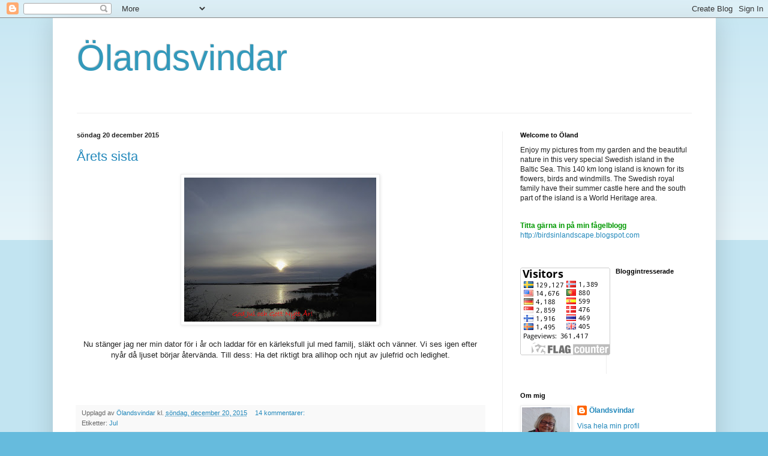

--- FILE ---
content_type: text/html; charset=UTF-8
request_url: https://spanskavillan.blogspot.com/2015/12/
body_size: 25745
content:
<!DOCTYPE html>
<html class='v2' dir='ltr' lang='sv'>
<head>
<link href='https://www.blogger.com/static/v1/widgets/335934321-css_bundle_v2.css' rel='stylesheet' type='text/css'/>
<meta content='width=1100' name='viewport'/>
<meta content='text/html; charset=UTF-8' http-equiv='Content-Type'/>
<meta content='blogger' name='generator'/>
<link href='https://spanskavillan.blogspot.com/favicon.ico' rel='icon' type='image/x-icon'/>
<link href='http://spanskavillan.blogspot.com/2015/12/' rel='canonical'/>
<link rel="alternate" type="application/atom+xml" title="Ölandsvindar - Atom" href="https://spanskavillan.blogspot.com/feeds/posts/default" />
<link rel="alternate" type="application/rss+xml" title="Ölandsvindar - RSS" href="https://spanskavillan.blogspot.com/feeds/posts/default?alt=rss" />
<link rel="service.post" type="application/atom+xml" title="Ölandsvindar - Atom" href="https://www.blogger.com/feeds/5566091654333739774/posts/default" />
<!--Can't find substitution for tag [blog.ieCssRetrofitLinks]-->
<meta content='http://spanskavillan.blogspot.com/2015/12/' property='og:url'/>
<meta content='Ölandsvindar' property='og:title'/>
<meta content='' property='og:description'/>
<title>Ölandsvindar: december 2015</title>
<style id='page-skin-1' type='text/css'><!--
/*
-----------------------------------------------
Blogger Template Style
Name:     Simple
Designer: Blogger
URL:      www.blogger.com
----------------------------------------------- */
/* Content
----------------------------------------------- */
body {
font: normal normal 12px Arial, Tahoma, Helvetica, FreeSans, sans-serif;
color: #222222;
background: #66bbdd none repeat scroll top left;
padding: 0 40px 40px 40px;
}
html body .region-inner {
min-width: 0;
max-width: 100%;
width: auto;
}
h2 {
font-size: 22px;
}
a:link {
text-decoration:none;
color: #2288bb;
}
a:visited {
text-decoration:none;
color: #888888;
}
a:hover {
text-decoration:underline;
color: #33aaff;
}
.body-fauxcolumn-outer .fauxcolumn-inner {
background: transparent url(https://resources.blogblog.com/blogblog/data/1kt/simple/body_gradient_tile_light.png) repeat scroll top left;
_background-image: none;
}
.body-fauxcolumn-outer .cap-top {
position: absolute;
z-index: 1;
height: 400px;
width: 100%;
}
.body-fauxcolumn-outer .cap-top .cap-left {
width: 100%;
background: transparent url(https://resources.blogblog.com/blogblog/data/1kt/simple/gradients_light.png) repeat-x scroll top left;
_background-image: none;
}
.content-outer {
-moz-box-shadow: 0 0 40px rgba(0, 0, 0, .15);
-webkit-box-shadow: 0 0 5px rgba(0, 0, 0, .15);
-goog-ms-box-shadow: 0 0 10px #333333;
box-shadow: 0 0 40px rgba(0, 0, 0, .15);
margin-bottom: 1px;
}
.content-inner {
padding: 10px 10px;
}
.content-inner {
background-color: #ffffff;
}
/* Header
----------------------------------------------- */
.header-outer {
background: transparent none repeat-x scroll 0 -400px;
_background-image: none;
}
.Header h1 {
font: normal normal 60px Arial, Tahoma, Helvetica, FreeSans, sans-serif;
color: #3399bb;
text-shadow: -1px -1px 1px rgba(0, 0, 0, .2);
}
.Header h1 a {
color: #3399bb;
}
.Header .description {
font-size: 140%;
color: #777777;
}
.header-inner .Header .titlewrapper {
padding: 22px 30px;
}
.header-inner .Header .descriptionwrapper {
padding: 0 30px;
}
/* Tabs
----------------------------------------------- */
.tabs-inner .section:first-child {
border-top: 1px solid #eeeeee;
}
.tabs-inner .section:first-child ul {
margin-top: -1px;
border-top: 1px solid #eeeeee;
border-left: 0 solid #eeeeee;
border-right: 0 solid #eeeeee;
}
.tabs-inner .widget ul {
background: #f5f5f5 url(https://resources.blogblog.com/blogblog/data/1kt/simple/gradients_light.png) repeat-x scroll 0 -800px;
_background-image: none;
border-bottom: 1px solid #eeeeee;
margin-top: 0;
margin-left: -30px;
margin-right: -30px;
}
.tabs-inner .widget li a {
display: inline-block;
padding: .6em 1em;
font: normal normal 14px Arial, Tahoma, Helvetica, FreeSans, sans-serif;
color: #999999;
border-left: 1px solid #ffffff;
border-right: 1px solid #eeeeee;
}
.tabs-inner .widget li:first-child a {
border-left: none;
}
.tabs-inner .widget li.selected a, .tabs-inner .widget li a:hover {
color: #000000;
background-color: #eeeeee;
text-decoration: none;
}
/* Columns
----------------------------------------------- */
.main-outer {
border-top: 0 solid #eeeeee;
}
.fauxcolumn-left-outer .fauxcolumn-inner {
border-right: 1px solid #eeeeee;
}
.fauxcolumn-right-outer .fauxcolumn-inner {
border-left: 1px solid #eeeeee;
}
/* Headings
----------------------------------------------- */
div.widget > h2,
div.widget h2.title {
margin: 0 0 1em 0;
font: normal bold 11px Arial, Tahoma, Helvetica, FreeSans, sans-serif;
color: #000000;
}
/* Widgets
----------------------------------------------- */
.widget .zippy {
color: #999999;
text-shadow: 2px 2px 1px rgba(0, 0, 0, .1);
}
.widget .popular-posts ul {
list-style: none;
}
/* Posts
----------------------------------------------- */
h2.date-header {
font: normal bold 11px Arial, Tahoma, Helvetica, FreeSans, sans-serif;
}
.date-header span {
background-color: transparent;
color: #222222;
padding: inherit;
letter-spacing: inherit;
margin: inherit;
}
.main-inner {
padding-top: 30px;
padding-bottom: 30px;
}
.main-inner .column-center-inner {
padding: 0 15px;
}
.main-inner .column-center-inner .section {
margin: 0 15px;
}
.post {
margin: 0 0 25px 0;
}
h3.post-title, .comments h4 {
font: normal normal 22px Arial, Tahoma, Helvetica, FreeSans, sans-serif;
margin: .75em 0 0;
}
.post-body {
font-size: 110%;
line-height: 1.4;
position: relative;
}
.post-body img, .post-body .tr-caption-container, .Profile img, .Image img,
.BlogList .item-thumbnail img {
padding: 2px;
background: #ffffff;
border: 1px solid #eeeeee;
-moz-box-shadow: 1px 1px 5px rgba(0, 0, 0, .1);
-webkit-box-shadow: 1px 1px 5px rgba(0, 0, 0, .1);
box-shadow: 1px 1px 5px rgba(0, 0, 0, .1);
}
.post-body img, .post-body .tr-caption-container {
padding: 5px;
}
.post-body .tr-caption-container {
color: #222222;
}
.post-body .tr-caption-container img {
padding: 0;
background: transparent;
border: none;
-moz-box-shadow: 0 0 0 rgba(0, 0, 0, .1);
-webkit-box-shadow: 0 0 0 rgba(0, 0, 0, .1);
box-shadow: 0 0 0 rgba(0, 0, 0, .1);
}
.post-header {
margin: 0 0 1.5em;
line-height: 1.6;
font-size: 90%;
}
.post-footer {
margin: 20px -2px 0;
padding: 5px 10px;
color: #666666;
background-color: #f9f9f9;
border-bottom: 1px solid #eeeeee;
line-height: 1.6;
font-size: 90%;
}
#comments .comment-author {
padding-top: 1.5em;
border-top: 1px solid #eeeeee;
background-position: 0 1.5em;
}
#comments .comment-author:first-child {
padding-top: 0;
border-top: none;
}
.avatar-image-container {
margin: .2em 0 0;
}
#comments .avatar-image-container img {
border: 1px solid #eeeeee;
}
/* Comments
----------------------------------------------- */
.comments .comments-content .icon.blog-author {
background-repeat: no-repeat;
background-image: url([data-uri]);
}
.comments .comments-content .loadmore a {
border-top: 1px solid #999999;
border-bottom: 1px solid #999999;
}
.comments .comment-thread.inline-thread {
background-color: #f9f9f9;
}
.comments .continue {
border-top: 2px solid #999999;
}
/* Accents
---------------------------------------------- */
.section-columns td.columns-cell {
border-left: 1px solid #eeeeee;
}
.blog-pager {
background: transparent none no-repeat scroll top center;
}
.blog-pager-older-link, .home-link,
.blog-pager-newer-link {
background-color: #ffffff;
padding: 5px;
}
.footer-outer {
border-top: 0 dashed #bbbbbb;
}
/* Mobile
----------------------------------------------- */
body.mobile  {
background-size: auto;
}
.mobile .body-fauxcolumn-outer {
background: transparent none repeat scroll top left;
}
.mobile .body-fauxcolumn-outer .cap-top {
background-size: 100% auto;
}
.mobile .content-outer {
-webkit-box-shadow: 0 0 3px rgba(0, 0, 0, .15);
box-shadow: 0 0 3px rgba(0, 0, 0, .15);
}
.mobile .tabs-inner .widget ul {
margin-left: 0;
margin-right: 0;
}
.mobile .post {
margin: 0;
}
.mobile .main-inner .column-center-inner .section {
margin: 0;
}
.mobile .date-header span {
padding: 0.1em 10px;
margin: 0 -10px;
}
.mobile h3.post-title {
margin: 0;
}
.mobile .blog-pager {
background: transparent none no-repeat scroll top center;
}
.mobile .footer-outer {
border-top: none;
}
.mobile .main-inner, .mobile .footer-inner {
background-color: #ffffff;
}
.mobile-index-contents {
color: #222222;
}
.mobile-link-button {
background-color: #2288bb;
}
.mobile-link-button a:link, .mobile-link-button a:visited {
color: #ffffff;
}
.mobile .tabs-inner .section:first-child {
border-top: none;
}
.mobile .tabs-inner .PageList .widget-content {
background-color: #eeeeee;
color: #000000;
border-top: 1px solid #eeeeee;
border-bottom: 1px solid #eeeeee;
}
.mobile .tabs-inner .PageList .widget-content .pagelist-arrow {
border-left: 1px solid #eeeeee;
}

--></style>
<style id='template-skin-1' type='text/css'><!--
body {
min-width: 1105px;
}
.content-outer, .content-fauxcolumn-outer, .region-inner {
min-width: 1105px;
max-width: 1105px;
_width: 1105px;
}
.main-inner .columns {
padding-left: 0;
padding-right: 346px;
}
.main-inner .fauxcolumn-center-outer {
left: 0;
right: 346px;
/* IE6 does not respect left and right together */
_width: expression(this.parentNode.offsetWidth -
parseInt("0") -
parseInt("346px") + 'px');
}
.main-inner .fauxcolumn-left-outer {
width: 0;
}
.main-inner .fauxcolumn-right-outer {
width: 346px;
}
.main-inner .column-left-outer {
width: 0;
right: 100%;
margin-left: -0;
}
.main-inner .column-right-outer {
width: 346px;
margin-right: -346px;
}
#layout {
min-width: 0;
}
#layout .content-outer {
min-width: 0;
width: 800px;
}
#layout .region-inner {
min-width: 0;
width: auto;
}
body#layout div.add_widget {
padding: 8px;
}
body#layout div.add_widget a {
margin-left: 32px;
}
--></style>
<link href='https://www.blogger.com/dyn-css/authorization.css?targetBlogID=5566091654333739774&amp;zx=378eb977-d6c8-4cf7-8841-09c1df5082cb' media='none' onload='if(media!=&#39;all&#39;)media=&#39;all&#39;' rel='stylesheet'/><noscript><link href='https://www.blogger.com/dyn-css/authorization.css?targetBlogID=5566091654333739774&amp;zx=378eb977-d6c8-4cf7-8841-09c1df5082cb' rel='stylesheet'/></noscript>
<meta name='google-adsense-platform-account' content='ca-host-pub-1556223355139109'/>
<meta name='google-adsense-platform-domain' content='blogspot.com'/>

</head>
<body class='loading variant-pale'>
<div class='navbar section' id='navbar' name='Navbar'><div class='widget Navbar' data-version='1' id='Navbar1'><script type="text/javascript">
    function setAttributeOnload(object, attribute, val) {
      if(window.addEventListener) {
        window.addEventListener('load',
          function(){ object[attribute] = val; }, false);
      } else {
        window.attachEvent('onload', function(){ object[attribute] = val; });
      }
    }
  </script>
<div id="navbar-iframe-container"></div>
<script type="text/javascript" src="https://apis.google.com/js/platform.js"></script>
<script type="text/javascript">
      gapi.load("gapi.iframes:gapi.iframes.style.bubble", function() {
        if (gapi.iframes && gapi.iframes.getContext) {
          gapi.iframes.getContext().openChild({
              url: 'https://www.blogger.com/navbar/5566091654333739774?origin\x3dhttps://spanskavillan.blogspot.com',
              where: document.getElementById("navbar-iframe-container"),
              id: "navbar-iframe"
          });
        }
      });
    </script><script type="text/javascript">
(function() {
var script = document.createElement('script');
script.type = 'text/javascript';
script.src = '//pagead2.googlesyndication.com/pagead/js/google_top_exp.js';
var head = document.getElementsByTagName('head')[0];
if (head) {
head.appendChild(script);
}})();
</script>
</div></div>
<div class='body-fauxcolumns'>
<div class='fauxcolumn-outer body-fauxcolumn-outer'>
<div class='cap-top'>
<div class='cap-left'></div>
<div class='cap-right'></div>
</div>
<div class='fauxborder-left'>
<div class='fauxborder-right'></div>
<div class='fauxcolumn-inner'>
</div>
</div>
<div class='cap-bottom'>
<div class='cap-left'></div>
<div class='cap-right'></div>
</div>
</div>
</div>
<div class='content'>
<div class='content-fauxcolumns'>
<div class='fauxcolumn-outer content-fauxcolumn-outer'>
<div class='cap-top'>
<div class='cap-left'></div>
<div class='cap-right'></div>
</div>
<div class='fauxborder-left'>
<div class='fauxborder-right'></div>
<div class='fauxcolumn-inner'>
</div>
</div>
<div class='cap-bottom'>
<div class='cap-left'></div>
<div class='cap-right'></div>
</div>
</div>
</div>
<div class='content-outer'>
<div class='content-cap-top cap-top'>
<div class='cap-left'></div>
<div class='cap-right'></div>
</div>
<div class='fauxborder-left content-fauxborder-left'>
<div class='fauxborder-right content-fauxborder-right'></div>
<div class='content-inner'>
<header>
<div class='header-outer'>
<div class='header-cap-top cap-top'>
<div class='cap-left'></div>
<div class='cap-right'></div>
</div>
<div class='fauxborder-left header-fauxborder-left'>
<div class='fauxborder-right header-fauxborder-right'></div>
<div class='region-inner header-inner'>
<div class='header section' id='header' name='Rubrik'><div class='widget Header' data-version='1' id='Header1'>
<div id='header-inner'>
<div class='titlewrapper'>
<h1 class='title'>
<a href='https://spanskavillan.blogspot.com/'>
Ölandsvindar
</a>
</h1>
</div>
<div class='descriptionwrapper'>
<p class='description'><span>
</span></p>
</div>
</div>
</div></div>
</div>
</div>
<div class='header-cap-bottom cap-bottom'>
<div class='cap-left'></div>
<div class='cap-right'></div>
</div>
</div>
</header>
<div class='tabs-outer'>
<div class='tabs-cap-top cap-top'>
<div class='cap-left'></div>
<div class='cap-right'></div>
</div>
<div class='fauxborder-left tabs-fauxborder-left'>
<div class='fauxborder-right tabs-fauxborder-right'></div>
<div class='region-inner tabs-inner'>
<div class='tabs no-items section' id='crosscol' name='Alla kolumner'></div>
<div class='tabs no-items section' id='crosscol-overflow' name='Cross-Column 2'></div>
</div>
</div>
<div class='tabs-cap-bottom cap-bottom'>
<div class='cap-left'></div>
<div class='cap-right'></div>
</div>
</div>
<div class='main-outer'>
<div class='main-cap-top cap-top'>
<div class='cap-left'></div>
<div class='cap-right'></div>
</div>
<div class='fauxborder-left main-fauxborder-left'>
<div class='fauxborder-right main-fauxborder-right'></div>
<div class='region-inner main-inner'>
<div class='columns fauxcolumns'>
<div class='fauxcolumn-outer fauxcolumn-center-outer'>
<div class='cap-top'>
<div class='cap-left'></div>
<div class='cap-right'></div>
</div>
<div class='fauxborder-left'>
<div class='fauxborder-right'></div>
<div class='fauxcolumn-inner'>
</div>
</div>
<div class='cap-bottom'>
<div class='cap-left'></div>
<div class='cap-right'></div>
</div>
</div>
<div class='fauxcolumn-outer fauxcolumn-left-outer'>
<div class='cap-top'>
<div class='cap-left'></div>
<div class='cap-right'></div>
</div>
<div class='fauxborder-left'>
<div class='fauxborder-right'></div>
<div class='fauxcolumn-inner'>
</div>
</div>
<div class='cap-bottom'>
<div class='cap-left'></div>
<div class='cap-right'></div>
</div>
</div>
<div class='fauxcolumn-outer fauxcolumn-right-outer'>
<div class='cap-top'>
<div class='cap-left'></div>
<div class='cap-right'></div>
</div>
<div class='fauxborder-left'>
<div class='fauxborder-right'></div>
<div class='fauxcolumn-inner'>
</div>
</div>
<div class='cap-bottom'>
<div class='cap-left'></div>
<div class='cap-right'></div>
</div>
</div>
<!-- corrects IE6 width calculation -->
<div class='columns-inner'>
<div class='column-center-outer'>
<div class='column-center-inner'>
<div class='main section' id='main' name='Huvudsektion'><div class='widget Blog' data-version='1' id='Blog1'>
<div class='blog-posts hfeed'>

          <div class="date-outer">
        
<h2 class='date-header'><span>söndag 20 december 2015</span></h2>

          <div class="date-posts">
        
<div class='post-outer'>
<div class='post hentry uncustomized-post-template' itemprop='blogPost' itemscope='itemscope' itemtype='http://schema.org/BlogPosting'>
<meta content='https://blogger.googleusercontent.com/img/b/R29vZ2xl/AVvXsEivysIHTo3aBjlFha3SODoMH2HQCA6aR_VZXrDa-Dw4UOtfjQzIvr9zEnZGEmUAwX9uhhJtWck1njLCzJVpDa2NSZ7KK1kEUsR-X5SqaN5H7M8Hx6pHrvSR1opY1HfsOhbFJ7XVMg2zoYvz/s320/IMG_0866+-+kopiatx.jpg' itemprop='image_url'/>
<meta content='5566091654333739774' itemprop='blogId'/>
<meta content='857740846896821480' itemprop='postId'/>
<a name='857740846896821480'></a>
<h3 class='post-title entry-title' itemprop='name'>
<a href='https://spanskavillan.blogspot.com/2015/12/arets-sista.html'>Årets sista</a>
</h3>
<div class='post-header'>
<div class='post-header-line-1'></div>
</div>
<div class='post-body entry-content' id='post-body-857740846896821480' itemprop='description articleBody'>
<div class="separator" style="clear: both; text-align: center;">
<a href="https://blogger.googleusercontent.com/img/b/R29vZ2xl/AVvXsEivysIHTo3aBjlFha3SODoMH2HQCA6aR_VZXrDa-Dw4UOtfjQzIvr9zEnZGEmUAwX9uhhJtWck1njLCzJVpDa2NSZ7KK1kEUsR-X5SqaN5H7M8Hx6pHrvSR1opY1HfsOhbFJ7XVMg2zoYvz/s1600/IMG_0866+-+kopiatx.jpg" imageanchor="1" style="margin-left: 1em; margin-right: 1em;"><img border="0" height="240" src="https://blogger.googleusercontent.com/img/b/R29vZ2xl/AVvXsEivysIHTo3aBjlFha3SODoMH2HQCA6aR_VZXrDa-Dw4UOtfjQzIvr9zEnZGEmUAwX9uhhJtWck1njLCzJVpDa2NSZ7KK1kEUsR-X5SqaN5H7M8Hx6pHrvSR1opY1HfsOhbFJ7XVMg2zoYvz/s320/IMG_0866+-+kopiatx.jpg" width="320" /></a></div>
<div class="separator" style="clear: both; text-align: center;">
&nbsp;</div>
<div class="separator" style="clear: both; text-align: center;">
Nu stänger jag ner min dator för i år och laddar för en kärleksfull jul med familj, släkt och vänner. Vi ses igen efter nyår då ljuset börjar återvända. Till dess: Ha det riktigt bra allihop och njut av julefrid och ledighet.</div>
<div class="separator" style="clear: both; text-align: center;">
&nbsp;</div>
<div class="separator" style="clear: both; text-align: center;">
&nbsp;</div>
<br />
<div style='clear: both;'></div>
</div>
<div class='post-footer'>
<div class='post-footer-line post-footer-line-1'>
<span class='post-author vcard'>
Upplagd av
<span class='fn' itemprop='author' itemscope='itemscope' itemtype='http://schema.org/Person'>
<meta content='https://www.blogger.com/profile/04260508769892006780' itemprop='url'/>
<a class='g-profile' href='https://www.blogger.com/profile/04260508769892006780' rel='author' title='author profile'>
<span itemprop='name'>Ölandsvindar</span>
</a>
</span>
</span>
<span class='post-timestamp'>
kl.
<meta content='http://spanskavillan.blogspot.com/2015/12/arets-sista.html' itemprop='url'/>
<a class='timestamp-link' href='https://spanskavillan.blogspot.com/2015/12/arets-sista.html' rel='bookmark' title='permanent link'><abbr class='published' itemprop='datePublished' title='2015-12-20T08:27:00+01:00'>söndag, december 20, 2015</abbr></a>
</span>
<span class='post-comment-link'>
<a class='comment-link' href='https://spanskavillan.blogspot.com/2015/12/arets-sista.html#comment-form' onclick=''>
14 kommentarer:
  </a>
</span>
<span class='post-icons'>
<span class='item-control blog-admin pid-1559136933'>
<a href='https://www.blogger.com/post-edit.g?blogID=5566091654333739774&postID=857740846896821480&from=pencil' title='Redigera inlägg'>
<img alt='' class='icon-action' height='18' src='https://resources.blogblog.com/img/icon18_edit_allbkg.gif' width='18'/>
</a>
</span>
</span>
<div class='post-share-buttons goog-inline-block'>
</div>
</div>
<div class='post-footer-line post-footer-line-2'>
<span class='post-labels'>
Etiketter:
<a href='https://spanskavillan.blogspot.com/search/label/Jul' rel='tag'>Jul</a>
</span>
</div>
<div class='post-footer-line post-footer-line-3'>
<span class='post-location'>
</span>
</div>
</div>
</div>
</div>

          </div></div>
        

          <div class="date-outer">
        
<h2 class='date-header'><span>lördag 19 december 2015</span></h2>

          <div class="date-posts">
        
<div class='post-outer'>
<div class='post hentry uncustomized-post-template' itemprop='blogPost' itemscope='itemscope' itemtype='http://schema.org/BlogPosting'>
<meta content='https://blogger.googleusercontent.com/img/b/R29vZ2xl/AVvXsEhuD09tb7mOgbaO0eenVWWtyLsY12RIQFH7s9GK0XbDb3uWdFF4Nv46LW6OsK-ji72ii0336_jUJssFNFo92sUOY1Ls1XGGnnLUi94mgKoDKxDMMmGg-3yOA1BYhe4e59hA3sm13_ko0gQ1/s320/IMG_0885.JPG' itemprop='image_url'/>
<meta content='5566091654333739774' itemprop='blogId'/>
<meta content='4518607194763274754' itemprop='postId'/>
<a name='4518607194763274754'></a>
<h3 class='post-title entry-title' itemprop='name'>
<a href='https://spanskavillan.blogspot.com/2015/12/bak-och-bakar.html'>Bak och bakar</a>
</h3>
<div class='post-header'>
<div class='post-header-line-1'></div>
</div>
<div class='post-body entry-content' id='post-body-4518607194763274754' itemprop='description articleBody'>
<div class="separator" style="clear: both; text-align: center;">
<a href="https://blogger.googleusercontent.com/img/b/R29vZ2xl/AVvXsEhuD09tb7mOgbaO0eenVWWtyLsY12RIQFH7s9GK0XbDb3uWdFF4Nv46LW6OsK-ji72ii0336_jUJssFNFo92sUOY1Ls1XGGnnLUi94mgKoDKxDMMmGg-3yOA1BYhe4e59hA3sm13_ko0gQ1/s1600/IMG_0885.JPG" imageanchor="1" style="margin-left: 1em; margin-right: 1em;"><img border="0" height="283" src="https://blogger.googleusercontent.com/img/b/R29vZ2xl/AVvXsEhuD09tb7mOgbaO0eenVWWtyLsY12RIQFH7s9GK0XbDb3uWdFF4Nv46LW6OsK-ji72ii0336_jUJssFNFo92sUOY1Ls1XGGnnLUi94mgKoDKxDMMmGg-3yOA1BYhe4e59hA3sm13_ko0gQ1/s320/IMG_0885.JPG" width="320" /></a></div>
<div class="separator" style="clear: both; text-align: center;">
&nbsp;</div>
<div class="separator" style="clear: both; text-align: center;">
Så, då var baket avklarat! Matbröd den här gången som motvikt mot alla kakor i mitten&nbsp;av veckan.</div>
<div class="separator" style="clear: both; text-align: center;">
&nbsp;</div>
<div class="separator" style="clear: both; text-align: center;">
<a href="https://blogger.googleusercontent.com/img/b/R29vZ2xl/AVvXsEhVortBNZvTVFwuA_oqUOLh2eD1GdMMthcMzHBInRliF0uP9YYhVukUlYDocPdP7RPDUJGu91ZyO41wan24o-XJgXNRgte_E5yaVSTlCG2nBcgw4RZMLLaa_ToD9lH2noJ3di_yuqHInMhE/s1600/IMG_9553.JPG" imageanchor="1" style="margin-left: 1em; margin-right: 1em;"><img border="0" height="213" src="https://blogger.googleusercontent.com/img/b/R29vZ2xl/AVvXsEhVortBNZvTVFwuA_oqUOLh2eD1GdMMthcMzHBInRliF0uP9YYhVukUlYDocPdP7RPDUJGu91ZyO41wan24o-XJgXNRgte_E5yaVSTlCG2nBcgw4RZMLLaa_ToD9lH2noJ3di_yuqHInMhE/s320/IMG_9553.JPG" width="320" /></a></div>
<div class="separator" style="clear: both; text-align: center;">
&nbsp;</div>
<div class="separator" style="clear: both; text-align: center;">
Vad är det som händer? Inte en älg på flera månader och så plötsligt...i dag var det tre stycken på andra sidan gärdet. Här är baken på den sista när de försvann in i skogen. Jag måste tillstå att jag gillar älgar som bestämmer sig för att försvinna efter några minuters betänketid. De känns lite stora på nära håll.</div>
<div class="separator" style="clear: both; text-align: center;">
&nbsp;</div>
<div class="separator" style="clear: both; text-align: center;">
<a href="https://blogger.googleusercontent.com/img/b/R29vZ2xl/AVvXsEhNnVTEBLhhyphenhyphenCq9HbRr_R4ZUS3gqQ_OpU4oJaRO2WH5f3_3MEyrCCskOxGVMWLcfBVmqYYaeGxPDxirTytVwSJ2denuI8_5P9LoN82h2YVn3WzBxPORDVljkENmVJfVgnWF4q5Xlj4TYoe5/s1600/IMG_9312.JPG" imageanchor="1" style="margin-left: 1em; margin-right: 1em;"><img border="0" height="213" src="https://blogger.googleusercontent.com/img/b/R29vZ2xl/AVvXsEhNnVTEBLhhyphenhyphenCq9HbRr_R4ZUS3gqQ_OpU4oJaRO2WH5f3_3MEyrCCskOxGVMWLcfBVmqYYaeGxPDxirTytVwSJ2denuI8_5P9LoN82h2YVn3WzBxPORDVljkENmVJfVgnWF4q5Xlj4TYoe5/s320/IMG_9312.JPG" width="320" /></a></div>
<div class="separator" style="clear: both; text-align: center;">
&nbsp;</div>
<div class="separator" style="clear: both; text-align: center;">
Viggar och andra sjöfåglar har också en tendens att vända baken till när jag kommer försiktigt smygande för att försöka få några bra bilder.</div>
<div class="separator" style="clear: both; text-align: center;">
&nbsp;</div>
<div class="separator" style="clear: both; text-align: center;">
<a href="https://blogger.googleusercontent.com/img/b/R29vZ2xl/AVvXsEg1rJOr8SjDmCc7iBcELcn7mGronGjFpRt2ynvYKVZOqvOlhkfDHIIPDMkhOC09gl6CXBsOwp4IHpizJg05l825H_n7-SXhytjgyIU4TeAIcCBQ9_LPRovtIYt6pcO67Ty8wQnSNl9JrSz5/s1600/IMG_9314.JPG" imageanchor="1" style="margin-left: 1em; margin-right: 1em;"><img border="0" height="213" src="https://blogger.googleusercontent.com/img/b/R29vZ2xl/AVvXsEg1rJOr8SjDmCc7iBcELcn7mGronGjFpRt2ynvYKVZOqvOlhkfDHIIPDMkhOC09gl6CXBsOwp4IHpizJg05l825H_n7-SXhytjgyIU4TeAIcCBQ9_LPRovtIYt6pcO67Ty8wQnSNl9JrSz5/s320/IMG_9314.JPG" width="320" /></a></div>
<div class="separator" style="clear: both; text-align: center;">
&nbsp;</div>
<div class="separator" style="clear: both; text-align: center;">
Men fy, vad mörkt det har varit under flera dagar nu! Då blir man glad över att hitta den här lilla lysande solen.</div>
<div class="separator" style="clear: both; text-align: center;">
&nbsp;</div>
<div class="separator" style="clear: both; text-align: center;">
&nbsp;</div>
<br />
<br />
<div style='clear: both;'></div>
</div>
<div class='post-footer'>
<div class='post-footer-line post-footer-line-1'>
<span class='post-author vcard'>
Upplagd av
<span class='fn' itemprop='author' itemscope='itemscope' itemtype='http://schema.org/Person'>
<meta content='https://www.blogger.com/profile/04260508769892006780' itemprop='url'/>
<a class='g-profile' href='https://www.blogger.com/profile/04260508769892006780' rel='author' title='author profile'>
<span itemprop='name'>Ölandsvindar</span>
</a>
</span>
</span>
<span class='post-timestamp'>
kl.
<meta content='http://spanskavillan.blogspot.com/2015/12/bak-och-bakar.html' itemprop='url'/>
<a class='timestamp-link' href='https://spanskavillan.blogspot.com/2015/12/bak-och-bakar.html' rel='bookmark' title='permanent link'><abbr class='published' itemprop='datePublished' title='2015-12-19T07:29:00+01:00'>lördag, december 19, 2015</abbr></a>
</span>
<span class='post-comment-link'>
<a class='comment-link' href='https://spanskavillan.blogspot.com/2015/12/bak-och-bakar.html#comment-form' onclick=''>
2 kommentarer:
  </a>
</span>
<span class='post-icons'>
<span class='item-control blog-admin pid-1559136933'>
<a href='https://www.blogger.com/post-edit.g?blogID=5566091654333739774&postID=4518607194763274754&from=pencil' title='Redigera inlägg'>
<img alt='' class='icon-action' height='18' src='https://resources.blogblog.com/img/icon18_edit_allbkg.gif' width='18'/>
</a>
</span>
</span>
<div class='post-share-buttons goog-inline-block'>
</div>
</div>
<div class='post-footer-line post-footer-line-2'>
<span class='post-labels'>
Etiketter:
<a href='https://spanskavillan.blogspot.com/search/label/Diverse' rel='tag'>Diverse</a>
</span>
</div>
<div class='post-footer-line post-footer-line-3'>
<span class='post-location'>
</span>
</div>
</div>
</div>
</div>

          </div></div>
        

          <div class="date-outer">
        
<h2 class='date-header'><span>fredag 18 december 2015</span></h2>

          <div class="date-posts">
        
<div class='post-outer'>
<div class='post hentry uncustomized-post-template' itemprop='blogPost' itemscope='itemscope' itemtype='http://schema.org/BlogPosting'>
<meta content='https://blogger.googleusercontent.com/img/b/R29vZ2xl/AVvXsEjqT3UaITTuwSPtWsf4_G0Ike3nl2XatLemmCX0Zg2FDI_jnCdizaTp2HLBSWoFvihgFHdzTa1dRxh8n0o2wUwDM-u3aYClxgCGYqeAMCVt07rthz_gy1T8MnvnB4rFk2gaQ20i0-_57l-0/s320/IMG_9396.JPG' itemprop='image_url'/>
<meta content='5566091654333739774' itemprop='blogId'/>
<meta content='5875667705853973351' itemprop='postId'/>
<a name='5875667705853973351'></a>
<h3 class='post-title entry-title' itemprop='name'>
<a href='https://spanskavillan.blogspot.com/2015/12/rudolf.html'>Rudolf??</a>
</h3>
<div class='post-header'>
<div class='post-header-line-1'></div>
</div>
<div class='post-body entry-content' id='post-body-5875667705853973351' itemprop='description articleBody'>
<div class="separator" style="clear: both; text-align: center;">
<a href="https://blogger.googleusercontent.com/img/b/R29vZ2xl/AVvXsEjqT3UaITTuwSPtWsf4_G0Ike3nl2XatLemmCX0Zg2FDI_jnCdizaTp2HLBSWoFvihgFHdzTa1dRxh8n0o2wUwDM-u3aYClxgCGYqeAMCVt07rthz_gy1T8MnvnB4rFk2gaQ20i0-_57l-0/s1600/IMG_9396.JPG" imageanchor="1" style="margin-left: 1em; margin-right: 1em;"><img border="0" height="213" src="https://blogger.googleusercontent.com/img/b/R29vZ2xl/AVvXsEjqT3UaITTuwSPtWsf4_G0Ike3nl2XatLemmCX0Zg2FDI_jnCdizaTp2HLBSWoFvihgFHdzTa1dRxh8n0o2wUwDM-u3aYClxgCGYqeAMCVt07rthz_gy1T8MnvnB4rFk2gaQ20i0-_57l-0/s320/IMG_9396.JPG" width="320" /></a></div>
<div class="separator" style="clear: both; text-align: center;">
&nbsp;</div>
<div class="separator" style="clear: both; text-align: center;">
Jag skymtade något gråbrunt och stort bakom träden. Kan det vara tomtens ren som jag har stött på? Men nej, när han sträckte fram huvudet, såg jag att det var skogens konung som stod och betraktade mig.</div>
<div class="separator" style="clear: both; text-align: center;">
&nbsp;</div>
<div class="separator" style="clear: both; text-align: center;">
<a href="https://blogger.googleusercontent.com/img/b/R29vZ2xl/AVvXsEihXmRp-rpj8n6o14SLU2GCULNTkeG041ECo0jFul43b_iL56u_-T8CJ610z39Ug3AaC2cUD4ifcIWXoE1dWjLEy8E61upBMenkMfmj7EGmYED8MChbegQD3OHftcz7tsUruaaH5BK8oyrT/s1600/IMG_9397.JPG" imageanchor="1" style="margin-left: 1em; margin-right: 1em;"><img border="0" height="243" src="https://blogger.googleusercontent.com/img/b/R29vZ2xl/AVvXsEihXmRp-rpj8n6o14SLU2GCULNTkeG041ECo0jFul43b_iL56u_-T8CJ610z39Ug3AaC2cUD4ifcIWXoE1dWjLEy8E61upBMenkMfmj7EGmYED8MChbegQD3OHftcz7tsUruaaH5BK8oyrT/s320/IMG_9397.JPG" width="320" /></a></div>
<div class="separator" style="clear: both; text-align: center;">
&nbsp;</div>
<div class="separator" style="clear: both; text-align: center;">
Han var nog inte helt road av att jag gjorde intrång i hans domäner, men som tur var, valde han till sist att gå åt andra hållet.</div>
<div class="separator" style="clear: both; text-align: center;">
&nbsp;</div>
<div class="separator" style="clear: both; text-align: center;">
<a href="https://blogger.googleusercontent.com/img/b/R29vZ2xl/AVvXsEhf34mNSlZGCHxLBg4pJroOh0IF47HC1JymuGcN5jrtKB2r5efmetkIoSIIR0AzLzAXQiGUWhO8I8mN5mVYLxppbKwoKl8deKq_M4NMjpxqsK4YieM8NDDWCKoQd7HjzSV_SgVMi-sXEe40/s1600/IMG_9438.JPG" imageanchor="1" style="margin-left: 1em; margin-right: 1em;"><img border="0" height="285" src="https://blogger.googleusercontent.com/img/b/R29vZ2xl/AVvXsEhf34mNSlZGCHxLBg4pJroOh0IF47HC1JymuGcN5jrtKB2r5efmetkIoSIIR0AzLzAXQiGUWhO8I8mN5mVYLxppbKwoKl8deKq_M4NMjpxqsK4YieM8NDDWCKoQd7HjzSV_SgVMi-sXEe40/s320/IMG_9438.JPG" width="320" /></a></div>
<div class="separator" style="clear: both; text-align: center;">
&nbsp;</div>
<div class="separator" style="clear: both; text-align: center;">
Det var en så skön dag ute i går. Varmt, vindstilla och fuktigt och det kändes som hela naturen stod stilla och höll andan i väntan på att allt ska vända igen mot ljus och längre dagar.</div>
<div class="separator" style="clear: both; text-align: center;">
&nbsp;</div>
<div class="separator" style="clear: both; text-align: center;">
&nbsp;</div>
<br />
<div style='clear: both;'></div>
</div>
<div class='post-footer'>
<div class='post-footer-line post-footer-line-1'>
<span class='post-author vcard'>
Upplagd av
<span class='fn' itemprop='author' itemscope='itemscope' itemtype='http://schema.org/Person'>
<meta content='https://www.blogger.com/profile/04260508769892006780' itemprop='url'/>
<a class='g-profile' href='https://www.blogger.com/profile/04260508769892006780' rel='author' title='author profile'>
<span itemprop='name'>Ölandsvindar</span>
</a>
</span>
</span>
<span class='post-timestamp'>
kl.
<meta content='http://spanskavillan.blogspot.com/2015/12/rudolf.html' itemprop='url'/>
<a class='timestamp-link' href='https://spanskavillan.blogspot.com/2015/12/rudolf.html' rel='bookmark' title='permanent link'><abbr class='published' itemprop='datePublished' title='2015-12-18T06:58:00+01:00'>fredag, december 18, 2015</abbr></a>
</span>
<span class='post-comment-link'>
<a class='comment-link' href='https://spanskavillan.blogspot.com/2015/12/rudolf.html#comment-form' onclick=''>
5 kommentarer:
  </a>
</span>
<span class='post-icons'>
<span class='item-control blog-admin pid-1559136933'>
<a href='https://www.blogger.com/post-edit.g?blogID=5566091654333739774&postID=5875667705853973351&from=pencil' title='Redigera inlägg'>
<img alt='' class='icon-action' height='18' src='https://resources.blogblog.com/img/icon18_edit_allbkg.gif' width='18'/>
</a>
</span>
</span>
<div class='post-share-buttons goog-inline-block'>
</div>
</div>
<div class='post-footer-line post-footer-line-2'>
<span class='post-labels'>
Etiketter:
<a href='https://spanskavillan.blogspot.com/search/label/Djur' rel='tag'>Djur</a>
</span>
</div>
<div class='post-footer-line post-footer-line-3'>
<span class='post-location'>
</span>
</div>
</div>
</div>
</div>

          </div></div>
        

          <div class="date-outer">
        
<h2 class='date-header'><span>torsdag 17 december 2015</span></h2>

          <div class="date-posts">
        
<div class='post-outer'>
<div class='post hentry uncustomized-post-template' itemprop='blogPost' itemscope='itemscope' itemtype='http://schema.org/BlogPosting'>
<meta content='https://blogger.googleusercontent.com/img/b/R29vZ2xl/AVvXsEgkGRYCy1UTVR3sxeQ3rlJF9ojlHwi-gOIBzIb24iWJDBNcdU4VeKqotcnx1ZT__INvgt92bgHA2r0-WQE4d00Kmr7Lxii8t1-9iyfq1AU28IlNZLvxP0ixEHUWa4A6Kr7coirztWM8aKqQ/s320/IMG_0871.JPG' itemprop='image_url'/>
<meta content='5566091654333739774' itemprop='blogId'/>
<meta content='1397230779660212633' itemprop='postId'/>
<a name='1397230779660212633'></a>
<h3 class='post-title entry-title' itemprop='name'>
<a href='https://spanskavillan.blogspot.com/2015/12/syrianska-bakverk.html'>Syrianska bakverk</a>
</h3>
<div class='post-header'>
<div class='post-header-line-1'></div>
</div>
<div class='post-body entry-content' id='post-body-1397230779660212633' itemprop='description articleBody'>
<div class="separator" style="clear: both; text-align: center;">
<a href="https://blogger.googleusercontent.com/img/b/R29vZ2xl/AVvXsEgkGRYCy1UTVR3sxeQ3rlJF9ojlHwi-gOIBzIb24iWJDBNcdU4VeKqotcnx1ZT__INvgt92bgHA2r0-WQE4d00Kmr7Lxii8t1-9iyfq1AU28IlNZLvxP0ixEHUWa4A6Kr7coirztWM8aKqQ/s1600/IMG_0871.JPG" imageanchor="1" style="margin-left: 1em; margin-right: 1em;"><img border="0" height="250" src="https://blogger.googleusercontent.com/img/b/R29vZ2xl/AVvXsEgkGRYCy1UTVR3sxeQ3rlJF9ojlHwi-gOIBzIb24iWJDBNcdU4VeKqotcnx1ZT__INvgt92bgHA2r0-WQE4d00Kmr7Lxii8t1-9iyfq1AU28IlNZLvxP0ixEHUWa4A6Kr7coirztWM8aKqQ/s320/IMG_0871.JPG" width="320" /></a></div>
<div class="separator" style="clear: both; text-align: center;">
&nbsp;</div>
<div class="separator" style="clear: both; text-align: center;">
I går hade vi bakdag i mitt kök. Det vill säga, jag tittade mest på och talade om var olika redskap fanns, medan våra gäster stod för baket. Vi hade bjudit in det unga paret, allmänt kallade för Romeo och Julia plus en mamma med två tonårsbarn. Jag är försiktig med bilder och namn eftersom jag inte vet till 100% hur känslig deras situation kan vara.</div>
<div class="separator" style="clear: both; text-align: center;">
&nbsp;</div>
<div class="separator" style="clear: both; text-align: center;">
<a href="https://blogger.googleusercontent.com/img/b/R29vZ2xl/AVvXsEjM5TCn4m76Q4QriFqPVShm-BPAhi-RjXbNd87A6Ah9cUKsxdjycG7qYwi59ENLLa7upJ0RuVvcWNW5cv5r0xd5lgHiQG_IIYZj3fgoeIr1Y8dro7pFf__h5R_b1JTIxmvsUnWYiFwOCtxn/s1600/IMG_0873.JPG" imageanchor="1" style="margin-left: 1em; margin-right: 1em;"><img border="0" height="262" src="https://blogger.googleusercontent.com/img/b/R29vZ2xl/AVvXsEjM5TCn4m76Q4QriFqPVShm-BPAhi-RjXbNd87A6Ah9cUKsxdjycG7qYwi59ENLLa7upJ0RuVvcWNW5cv5r0xd5lgHiQG_IIYZj3fgoeIr1Y8dro7pFf__h5R_b1JTIxmvsUnWYiFwOCtxn/s320/IMG_0873.JPG" width="320" /></a></div>
<div class="separator" style="clear: both; text-align: center;">
&nbsp;</div>
<div class="separator" style="clear: both; text-align: center;">
Vi umgicks, hade trevligt och fick en inblick i livet i Damaskus och orsakerna till deras flykt därifrån. Det är så lite vi kan göra men nu fick de i alla fall ytterligare en dag att gå i deras långa väntan på vad som ska hända härnäst. Kakorna på bilden heter "Ghraibe" och de fick en rolig stund när jag skulle lära mig att uttala det på rätt sätt. Totalt blev det fem sorters kakor.</div>
<div class="separator" style="clear: both; text-align: center;">
&nbsp;</div>
<div class="separator" style="clear: both; text-align: center;">
<a href="https://blogger.googleusercontent.com/img/b/R29vZ2xl/AVvXsEicDbGUx4X_I04qjE_gXI3FgjQF_VbtAd8C-g-G0eXMrigd9yWCJisYQ0cHQK4yG_HUR1QDy2V1wrlocTxL_ZvIs0_iqVw8Fz5v34yR0YSeq0Ga5cjdYEuT3KhKQhK8Bk9ZYmZw0cOhsyrs/s1600/IMG_0876.JPG" imageanchor="1" style="margin-left: 1em; margin-right: 1em;"><img border="0" height="305" src="https://blogger.googleusercontent.com/img/b/R29vZ2xl/AVvXsEicDbGUx4X_I04qjE_gXI3FgjQF_VbtAd8C-g-G0eXMrigd9yWCJisYQ0cHQK4yG_HUR1QDy2V1wrlocTxL_ZvIs0_iqVw8Fz5v34yR0YSeq0Ga5cjdYEuT3KhKQhK8Bk9ZYmZw0cOhsyrs/s320/IMG_0876.JPG" width="320" /></a></div>
<div class="separator" style="clear: both; text-align: center;">
&nbsp;</div>
<div class="separator" style="clear: both; text-align: center;">
Här är en aprikoskaka, jättegod, och vet ni vad! Mitt kök var skinande rent när de hade fixat färdigt. Nästan som en&nbsp;chock för mitt lilla ingrodda kök.&nbsp;Till och med golvet blev avtorkat när de städade efter baket.</div>
Någon gång efter helgerna ska vi laga syriansk mat. Ska bli spännande!<br />
<br />
<div style='clear: both;'></div>
</div>
<div class='post-footer'>
<div class='post-footer-line post-footer-line-1'>
<span class='post-author vcard'>
Upplagd av
<span class='fn' itemprop='author' itemscope='itemscope' itemtype='http://schema.org/Person'>
<meta content='https://www.blogger.com/profile/04260508769892006780' itemprop='url'/>
<a class='g-profile' href='https://www.blogger.com/profile/04260508769892006780' rel='author' title='author profile'>
<span itemprop='name'>Ölandsvindar</span>
</a>
</span>
</span>
<span class='post-timestamp'>
kl.
<meta content='http://spanskavillan.blogspot.com/2015/12/syrianska-bakverk.html' itemprop='url'/>
<a class='timestamp-link' href='https://spanskavillan.blogspot.com/2015/12/syrianska-bakverk.html' rel='bookmark' title='permanent link'><abbr class='published' itemprop='datePublished' title='2015-12-17T07:15:00+01:00'>torsdag, december 17, 2015</abbr></a>
</span>
<span class='post-comment-link'>
<a class='comment-link' href='https://spanskavillan.blogspot.com/2015/12/syrianska-bakverk.html#comment-form' onclick=''>
6 kommentarer:
  </a>
</span>
<span class='post-icons'>
<span class='item-control blog-admin pid-1559136933'>
<a href='https://www.blogger.com/post-edit.g?blogID=5566091654333739774&postID=1397230779660212633&from=pencil' title='Redigera inlägg'>
<img alt='' class='icon-action' height='18' src='https://resources.blogblog.com/img/icon18_edit_allbkg.gif' width='18'/>
</a>
</span>
</span>
<div class='post-share-buttons goog-inline-block'>
</div>
</div>
<div class='post-footer-line post-footer-line-2'>
<span class='post-labels'>
Etiketter:
<a href='https://spanskavillan.blogspot.com/search/label/H%C3%A4ndelser' rel='tag'>Händelser</a>,
<a href='https://spanskavillan.blogspot.com/search/label/Kultur' rel='tag'>Kultur</a>,
<a href='https://spanskavillan.blogspot.com/search/label/Mat' rel='tag'>Mat</a>
</span>
</div>
<div class='post-footer-line post-footer-line-3'>
<span class='post-location'>
</span>
</div>
</div>
</div>
</div>

          </div></div>
        

          <div class="date-outer">
        
<h2 class='date-header'><span>onsdag 16 december 2015</span></h2>

          <div class="date-posts">
        
<div class='post-outer'>
<div class='post hentry uncustomized-post-template' itemprop='blogPost' itemscope='itemscope' itemtype='http://schema.org/BlogPosting'>
<meta content='https://blogger.googleusercontent.com/img/b/R29vZ2xl/AVvXsEj6v-bxqAX14a5G0b82mjPGKdYnqPC_5b_d-fG6vjkbJe4-kQ650-e2DvxpBzMrcqS97Y_9-tq7DUnfaChqJ7NTMQZzR4SGICnMPDc9IbOgVa7g-T0j65r82JsGw4OSGopKgeVLQJ6MieHT/s320/IMG_0846.JPG' itemprop='image_url'/>
<meta content='5566091654333739774' itemprop='blogId'/>
<meta content='891784447546495556' itemprop='postId'/>
<a name='891784447546495556'></a>
<h3 class='post-title entry-title' itemprop='name'>
<a href='https://spanskavillan.blogspot.com/2015/12/ett-magiskt-ljus.html'>Ett magiskt ljus</a>
</h3>
<div class='post-header'>
<div class='post-header-line-1'></div>
</div>
<div class='post-body entry-content' id='post-body-891784447546495556' itemprop='description articleBody'>
<div class="separator" style="clear: both; text-align: center;">
<a href="https://blogger.googleusercontent.com/img/b/R29vZ2xl/AVvXsEj6v-bxqAX14a5G0b82mjPGKdYnqPC_5b_d-fG6vjkbJe4-kQ650-e2DvxpBzMrcqS97Y_9-tq7DUnfaChqJ7NTMQZzR4SGICnMPDc9IbOgVa7g-T0j65r82JsGw4OSGopKgeVLQJ6MieHT/s1600/IMG_0846.JPG" imageanchor="1" style="margin-left: 1em; margin-right: 1em;"><img border="0" height="254" src="https://blogger.googleusercontent.com/img/b/R29vZ2xl/AVvXsEj6v-bxqAX14a5G0b82mjPGKdYnqPC_5b_d-fG6vjkbJe4-kQ650-e2DvxpBzMrcqS97Y_9-tq7DUnfaChqJ7NTMQZzR4SGICnMPDc9IbOgVa7g-T0j65r82JsGw4OSGopKgeVLQJ6MieHT/s320/IMG_0846.JPG" width="320" /></a></div>
<div class="separator" style="clear: both; text-align: center;">
&nbsp;</div>
<div class="separator" style="clear: both; text-align: center;">
De gånger som solen tittar fram så här års, blir det rent av magiskt.</div>
<div class="separator" style="clear: both; text-align: center;">
&nbsp;</div>
<div class="separator" style="clear: both; text-align: center;">
<a href="https://blogger.googleusercontent.com/img/b/R29vZ2xl/AVvXsEhVkBvOZcfP_2W2OMf4CxuhvdbqA1S5ykfNhs3GkEMo6rp0Cm236GmrdNiWRxzpJsgK43EdbiFwXqih4Xkr43zFX3TWQHsYyZmnpzMqhrsNdA8uLrwwvoKPqsYMVQ6BevOH8EYiSmJ7ctDH/s1600/IMG_0852.JPG" imageanchor="1" style="margin-left: 1em; margin-right: 1em;"><img border="0" height="255" src="https://blogger.googleusercontent.com/img/b/R29vZ2xl/AVvXsEhVkBvOZcfP_2W2OMf4CxuhvdbqA1S5ykfNhs3GkEMo6rp0Cm236GmrdNiWRxzpJsgK43EdbiFwXqih4Xkr43zFX3TWQHsYyZmnpzMqhrsNdA8uLrwwvoKPqsYMVQ6BevOH8EYiSmJ7ctDH/s320/IMG_0852.JPG" width="320" /></a></div>
<div class="separator" style="clear: both; text-align: center;">
&nbsp;</div>
<div class="separator" style="clear: both; text-align: center;">
Vid norra udden lyser allt i guld i viken ut mot fyren. Jag hörde i går att redan från den 14 dec börjar ljuset vända åt rätt håll på eftermiddagarna här nere i södra Sverige. Långsamt, långsamt går vi mot ljusare tider igen!</div>
<div class="separator" style="clear: both; text-align: center;">
&nbsp;</div>
<div class="separator" style="clear: both; text-align: center;">
<a href="https://blogger.googleusercontent.com/img/b/R29vZ2xl/AVvXsEj0jRM3eoyYzJSSZxJ3VViYZ0KvX2Xo-oFcKGXIbICqwNGOQ7__LAvO77HLZwcV-W1XmF3pc3MryLzYRuEuneofiH2hSQlbpWuFyKLvPpBnq4lottmMBKNRdqE1UgXdh9fRWu0VHNAWEKre/s1600/IMG_0854.JPG" imageanchor="1" style="margin-left: 1em; margin-right: 1em;"><img border="0" height="253" src="https://blogger.googleusercontent.com/img/b/R29vZ2xl/AVvXsEj0jRM3eoyYzJSSZxJ3VViYZ0KvX2Xo-oFcKGXIbICqwNGOQ7__LAvO77HLZwcV-W1XmF3pc3MryLzYRuEuneofiH2hSQlbpWuFyKLvPpBnq4lottmMBKNRdqE1UgXdh9fRWu0VHNAWEKre/s320/IMG_0854.JPG" width="320" /></a></div>
<div class="separator" style="clear: both; text-align: center;">
&nbsp;</div>
<div class="separator" style="clear: both; text-align: center;">
Efter all blåst är vattenståndet högt och strandängarna ligger under vatten.</div>
<div class="separator" style="clear: both; text-align: center;">
&nbsp;</div>
<div class="separator" style="clear: both; text-align: center;">
<a href="https://blogger.googleusercontent.com/img/b/R29vZ2xl/AVvXsEhms0WmalOisPzSYOb2zaVQs86Zj8QvzNJKNJchba_i9OwGl48XcXCDr00_G6YNJ67f337c6GZlg9EE8lkGHCStOIU2VHt4OJn0fS-JNUuhK2OjQsZFQP-tLkamecZs0OwpbGmohihaQWnS/s1600/IMG_9339.JPG" imageanchor="1" style="margin-left: 1em; margin-right: 1em;"><img border="0" height="266" src="https://blogger.googleusercontent.com/img/b/R29vZ2xl/AVvXsEhms0WmalOisPzSYOb2zaVQs86Zj8QvzNJKNJchba_i9OwGl48XcXCDr00_G6YNJ67f337c6GZlg9EE8lkGHCStOIU2VHt4OJn0fS-JNUuhK2OjQsZFQP-tLkamecZs0OwpbGmohihaQWnS/s320/IMG_9339.JPG" width="320" /></a></div>
<div class="separator" style="clear: both; text-align: center;">
&nbsp;</div>
<div class="separator" style="clear: both; text-align: center;">
Många gillar det, t ex de här sångsvanarna som tar en glädjedans.</div>
<div class="separator" style="clear: both; text-align: center;">
&nbsp;</div>
<div class="separator" style="clear: both; text-align: center;">
&nbsp;</div>
<br />
<div style='clear: both;'></div>
</div>
<div class='post-footer'>
<div class='post-footer-line post-footer-line-1'>
<span class='post-author vcard'>
Upplagd av
<span class='fn' itemprop='author' itemscope='itemscope' itemtype='http://schema.org/Person'>
<meta content='https://www.blogger.com/profile/04260508769892006780' itemprop='url'/>
<a class='g-profile' href='https://www.blogger.com/profile/04260508769892006780' rel='author' title='author profile'>
<span itemprop='name'>Ölandsvindar</span>
</a>
</span>
</span>
<span class='post-timestamp'>
kl.
<meta content='http://spanskavillan.blogspot.com/2015/12/ett-magiskt-ljus.html' itemprop='url'/>
<a class='timestamp-link' href='https://spanskavillan.blogspot.com/2015/12/ett-magiskt-ljus.html' rel='bookmark' title='permanent link'><abbr class='published' itemprop='datePublished' title='2015-12-16T07:04:00+01:00'>onsdag, december 16, 2015</abbr></a>
</span>
<span class='post-comment-link'>
<a class='comment-link' href='https://spanskavillan.blogspot.com/2015/12/ett-magiskt-ljus.html#comment-form' onclick=''>
4 kommentarer:
  </a>
</span>
<span class='post-icons'>
<span class='item-control blog-admin pid-1559136933'>
<a href='https://www.blogger.com/post-edit.g?blogID=5566091654333739774&postID=891784447546495556&from=pencil' title='Redigera inlägg'>
<img alt='' class='icon-action' height='18' src='https://resources.blogblog.com/img/icon18_edit_allbkg.gif' width='18'/>
</a>
</span>
</span>
<div class='post-share-buttons goog-inline-block'>
</div>
</div>
<div class='post-footer-line post-footer-line-2'>
<span class='post-labels'>
Etiketter:
<a href='https://spanskavillan.blogspot.com/search/label/Natur' rel='tag'>Natur</a>
</span>
</div>
<div class='post-footer-line post-footer-line-3'>
<span class='post-location'>
</span>
</div>
</div>
</div>
</div>

          </div></div>
        

          <div class="date-outer">
        
<h2 class='date-header'><span>tisdag 15 december 2015</span></h2>

          <div class="date-posts">
        
<div class='post-outer'>
<div class='post hentry uncustomized-post-template' itemprop='blogPost' itemscope='itemscope' itemtype='http://schema.org/BlogPosting'>
<meta content='https://blogger.googleusercontent.com/img/b/R29vZ2xl/AVvXsEglL_CrVi7p0W25NlaaxNrWIM5PnoY632TEwE60yP0FO-BofvyktwSUntY9ySLZbPQJiL2MHX-bjxI3rc2rlKGQlw0KmCfaKY2YPSQ6YRalVnXAymjO7bksJv4HsQM7C9Eh7zQCRUX3mMxR/s320/IMG_6363.JPG' itemprop='image_url'/>
<meta content='5566091654333739774' itemprop='blogId'/>
<meta content='2804339327879504264' itemprop='postId'/>
<a name='2804339327879504264'></a>
<h3 class='post-title entry-title' itemprop='name'>
<a href='https://spanskavillan.blogspot.com/2015/12/i-i-design-rostiga-tanten.html'>I & I design, Rostiga tanten!</a>
</h3>
<div class='post-header'>
<div class='post-header-line-1'></div>
</div>
<div class='post-body entry-content' id='post-body-2804339327879504264' itemprop='description articleBody'>
<div class="separator" style="clear: both; text-align: center;">
<a href="https://blogger.googleusercontent.com/img/b/R29vZ2xl/AVvXsEglL_CrVi7p0W25NlaaxNrWIM5PnoY632TEwE60yP0FO-BofvyktwSUntY9ySLZbPQJiL2MHX-bjxI3rc2rlKGQlw0KmCfaKY2YPSQ6YRalVnXAymjO7bksJv4HsQM7C9Eh7zQCRUX3mMxR/s1600/IMG_6363.JPG" imageanchor="1" style="margin-left: 1em; margin-right: 1em;"><img border="0" height="317" src="https://blogger.googleusercontent.com/img/b/R29vZ2xl/AVvXsEglL_CrVi7p0W25NlaaxNrWIM5PnoY632TEwE60yP0FO-BofvyktwSUntY9ySLZbPQJiL2MHX-bjxI3rc2rlKGQlw0KmCfaKY2YPSQ6YRalVnXAymjO7bksJv4HsQM7C9Eh7zQCRUX3mMxR/s320/IMG_6363.JPG" width="320" /></a></div>
<div class="separator" style="clear: both; text-align: center;">
&nbsp;</div>
<div class="separator" style="clear: both; text-align: center;">
Det var dags att göra ett besök hos "Rostiga tanten" och ladda upp med lite gå-bortpresenter inför helgerna. Inne i alla de små växthusen (som också är till salu) var det pyntat inför julen.</div>
<div class="separator" style="clear: both; text-align: center;">
&nbsp;</div>
<div class="separator" style="clear: both; text-align: center;">
<a href="https://blogger.googleusercontent.com/img/b/R29vZ2xl/AVvXsEhpN_JzvvujUmHeHMuLM8SfaZd3T6orv878K9ExYJiTeSA7b0GXS8ZjqsfzQfZJFozc3fhoO4tG794u-7g6tWE19BYF68Vmc1h2cds3wBLM1YhlM6O1hipLrOoNWFu5DZWiwm9Udgg9E97H/s1600/IMG_6365.JPG" imageanchor="1" style="margin-left: 1em; margin-right: 1em;"><img border="0" height="213" src="https://blogger.googleusercontent.com/img/b/R29vZ2xl/AVvXsEhpN_JzvvujUmHeHMuLM8SfaZd3T6orv878K9ExYJiTeSA7b0GXS8ZjqsfzQfZJFozc3fhoO4tG794u-7g6tWE19BYF68Vmc1h2cds3wBLM1YhlM6O1hipLrOoNWFu5DZWiwm9Udgg9E97H/s320/IMG_6365.JPG" width="320" /></a></div>
<div class="separator" style="clear: both; text-align: center;">
&nbsp;</div>
<div class="separator" style="clear: both; text-align: center;">
Över bordet hängde en gigantisk mistel. "Hallå, gubben,var är du." Hmmm, väldigt vad&nbsp;han försvann snabbt. Ingen puss under misteln där inte.</div>
<div class="separator" style="clear: both; text-align: center;">
&nbsp;</div>
<div class="separator" style="clear: both; text-align: center;">
<a href="https://blogger.googleusercontent.com/img/b/R29vZ2xl/AVvXsEiCu6chv8GLY-DhTCDQEo5q5nqKXi2sCwlFkktnMO7ojfdl_C1Q97RvVoISIHekTlcy3DrXJpCDiw-5QNb3Evesi-wqZP9-huS4IfsQSNzWiYF09vUYGL6oWFMP3STasx7ez6YTKxvzx0du/s1600/IMG_6366.JPG" imageanchor="1" style="margin-left: 1em; margin-right: 1em;"><img border="0" height="213" src="https://blogger.googleusercontent.com/img/b/R29vZ2xl/AVvXsEiCu6chv8GLY-DhTCDQEo5q5nqKXi2sCwlFkktnMO7ojfdl_C1Q97RvVoISIHekTlcy3DrXJpCDiw-5QNb3Evesi-wqZP9-huS4IfsQSNzWiYF09vUYGL6oWFMP3STasx7ez6YTKxvzx0du/s320/IMG_6366.JPG" width="320" /></a></div>
<div class="separator" style="clear: both; text-align: center;">
&nbsp;</div>
<div class="separator" style="clear: both; text-align: center;">
En vacker påfågel spände upp sig i all sin prakt vid ingången.</div>
<div class="separator" style="clear: both; text-align: center;">
&nbsp;</div>
<div class="separator" style="clear: both; text-align: center;">
<a href="https://blogger.googleusercontent.com/img/b/R29vZ2xl/AVvXsEjld3_5C-MkLKET_UeM3m0X4UojCOT6NBO0V4n42fHsrWHlG_WL2L48wQOR0zulr39pl8bBfMgJVJGpN0vs9iTZYOEV4-5ZvdgCHbatH80DPE-gNG_vaGSWFHf9yN85HUkeWVAa5vzjrWll/s1600/IMG_6367.JPG" imageanchor="1" style="margin-left: 1em; margin-right: 1em;"><img border="0" height="284" src="https://blogger.googleusercontent.com/img/b/R29vZ2xl/AVvXsEjld3_5C-MkLKET_UeM3m0X4UojCOT6NBO0V4n42fHsrWHlG_WL2L48wQOR0zulr39pl8bBfMgJVJGpN0vs9iTZYOEV4-5ZvdgCHbatH80DPE-gNG_vaGSWFHf9yN85HUkeWVAa5vzjrWll/s320/IMG_6367.JPG" width="320" /></a></div>
<div class="separator" style="clear: both; text-align: center;">
&nbsp;</div>
<div class="separator" style="clear: both; text-align: center;">
Svart och grått i järn, ull och fårskinn. Snyggt!</div>
<div class="separator" style="clear: both; text-align: center;">
&nbsp;</div>
<div class="separator" style="clear: both; text-align: center;">
<a href="https://blogger.googleusercontent.com/img/b/R29vZ2xl/AVvXsEiEbTOeGKBWG0CZ4AygZV8WhPpEaNsaZ8T7z9XeoaRbi_O5Vn4iHEMr3JNW_o16fhyphenhyphenDjVszubDS8QVJJ0Mez4DS7l9x34LpftIeUhEXBfeYDKkDqGI4u2iLrDwI9b2CLABrImuSi6e5vZPe/s1600/IMG_6372.JPG" imageanchor="1" style="margin-left: 1em; margin-right: 1em;"><img border="0" height="289" src="https://blogger.googleusercontent.com/img/b/R29vZ2xl/AVvXsEiEbTOeGKBWG0CZ4AygZV8WhPpEaNsaZ8T7z9XeoaRbi_O5Vn4iHEMr3JNW_o16fhyphenhyphenDjVszubDS8QVJJ0Mez4DS7l9x34LpftIeUhEXBfeYDKkDqGI4u2iLrDwI9b2CLABrImuSi6e5vZPe/s320/IMG_6372.JPG" width="320" /></a></div>
<div class="separator" style="clear: both; text-align: center;">
&nbsp;</div>
<div class="separator" style="clear: both; text-align: center;">
Här hittade jag en som inte lider av julstress. Den vackra damen vilar ljuvt bland blommor och blader. Vad jag köpte? Det kan jag inte tala om före jul. Men jag kompletterade mina tunna ullhalsdukar med en i vackert blått, jag har rosa och grön tidigare.&nbsp;Jag måste ju gardera mig med egna julklappar ifall tomten inte har mitt namn med på listan.</div>
<div class="separator" style="clear: both; text-align: center;">
&nbsp;</div>
<div class="separator" style="clear: both; text-align: center;">
&nbsp;</div>
<div class="separator" style="clear: both; text-align: center;">
&nbsp;</div>
<br />
<div style='clear: both;'></div>
</div>
<div class='post-footer'>
<div class='post-footer-line post-footer-line-1'>
<span class='post-author vcard'>
Upplagd av
<span class='fn' itemprop='author' itemscope='itemscope' itemtype='http://schema.org/Person'>
<meta content='https://www.blogger.com/profile/04260508769892006780' itemprop='url'/>
<a class='g-profile' href='https://www.blogger.com/profile/04260508769892006780' rel='author' title='author profile'>
<span itemprop='name'>Ölandsvindar</span>
</a>
</span>
</span>
<span class='post-timestamp'>
kl.
<meta content='http://spanskavillan.blogspot.com/2015/12/i-i-design-rostiga-tanten.html' itemprop='url'/>
<a class='timestamp-link' href='https://spanskavillan.blogspot.com/2015/12/i-i-design-rostiga-tanten.html' rel='bookmark' title='permanent link'><abbr class='published' itemprop='datePublished' title='2015-12-15T07:11:00+01:00'>tisdag, december 15, 2015</abbr></a>
</span>
<span class='post-comment-link'>
<a class='comment-link' href='https://spanskavillan.blogspot.com/2015/12/i-i-design-rostiga-tanten.html#comment-form' onclick=''>
5 kommentarer:
  </a>
</span>
<span class='post-icons'>
<span class='item-control blog-admin pid-1559136933'>
<a href='https://www.blogger.com/post-edit.g?blogID=5566091654333739774&postID=2804339327879504264&from=pencil' title='Redigera inlägg'>
<img alt='' class='icon-action' height='18' src='https://resources.blogblog.com/img/icon18_edit_allbkg.gif' width='18'/>
</a>
</span>
</span>
<div class='post-share-buttons goog-inline-block'>
</div>
</div>
<div class='post-footer-line post-footer-line-2'>
<span class='post-labels'>
Etiketter:
<a href='https://spanskavillan.blogspot.com/search/label/Hantverk' rel='tag'>Hantverk</a>
</span>
</div>
<div class='post-footer-line post-footer-line-3'>
<span class='post-location'>
</span>
</div>
</div>
</div>
</div>

          </div></div>
        

          <div class="date-outer">
        
<h2 class='date-header'><span>måndag 14 december 2015</span></h2>

          <div class="date-posts">
        
<div class='post-outer'>
<div class='post hentry uncustomized-post-template' itemprop='blogPost' itemscope='itemscope' itemtype='http://schema.org/BlogPosting'>
<meta content='https://blogger.googleusercontent.com/img/b/R29vZ2xl/AVvXsEggFgxBDnCcdMFHUF5Zxf4SM5hiEdg56sKudiXY8DQVcApIURn_3J34UDgOQ67wYvtSQ8CR1SYZwVgP5iSXIDn4_2gBEdBv2VjWfuJ6BgdTpkSaviEiOx2htJxtG1rmuIXNoO7G0XE0o9r2/s320/IMG_6376.JPG' itemprop='image_url'/>
<meta content='5566091654333739774' itemprop='blogId'/>
<meta content='5917757632712365674' itemprop='postId'/>
<a name='5917757632712365674'></a>
<h3 class='post-title entry-title' itemprop='name'>
<a href='https://spanskavillan.blogspot.com/2015/12/luciasol-over-oland.html'>Luciasol över Öland</a>
</h3>
<div class='post-header'>
<div class='post-header-line-1'></div>
</div>
<div class='post-body entry-content' id='post-body-5917757632712365674' itemprop='description articleBody'>
<div class="separator" style="clear: both; text-align: center;">
<a href="https://blogger.googleusercontent.com/img/b/R29vZ2xl/AVvXsEggFgxBDnCcdMFHUF5Zxf4SM5hiEdg56sKudiXY8DQVcApIURn_3J34UDgOQ67wYvtSQ8CR1SYZwVgP5iSXIDn4_2gBEdBv2VjWfuJ6BgdTpkSaviEiOx2htJxtG1rmuIXNoO7G0XE0o9r2/s1600/IMG_6376.JPG" imageanchor="1" style="margin-left: 1em; margin-right: 1em;"><img border="0" height="220" src="https://blogger.googleusercontent.com/img/b/R29vZ2xl/AVvXsEggFgxBDnCcdMFHUF5Zxf4SM5hiEdg56sKudiXY8DQVcApIURn_3J34UDgOQ67wYvtSQ8CR1SYZwVgP5iSXIDn4_2gBEdBv2VjWfuJ6BgdTpkSaviEiOx2htJxtG1rmuIXNoO7G0XE0o9r2/s320/IMG_6376.JPG" width="320" /></a></div>
<div class="separator" style="clear: both; text-align: center;">
&nbsp;</div>
<div class="separator" style="clear: both; text-align: center;">
Det blev en solig Luciadag på Öland. Hotande (snö?)moln höll sig i kanterna och försvann ut över havet.</div>
<div class="separator" style="clear: both; text-align: center;">
&nbsp;</div>
<div class="separator" style="clear: both; text-align: center;">
<a href="https://blogger.googleusercontent.com/img/b/R29vZ2xl/AVvXsEhfxOw0-7UdqnKxeKwgkIk7hMxnJ6EA5I0ZkNe4Z4YYa2xtX99PR6qtOgjklaWl4g7Pzzp9iuQ4dXfDnXrqyYR_WEigsmDYelf466DLwbxNGQdszmth06611CvzOHAXmST6FKxzBkXEgnKf/s1600/IMG_6374+-+kopia.JPG" imageanchor="1" style="margin-left: 1em; margin-right: 1em;"><img border="0" height="211" src="https://blogger.googleusercontent.com/img/b/R29vZ2xl/AVvXsEhfxOw0-7UdqnKxeKwgkIk7hMxnJ6EA5I0ZkNe4Z4YYa2xtX99PR6qtOgjklaWl4g7Pzzp9iuQ4dXfDnXrqyYR_WEigsmDYelf466DLwbxNGQdszmth06611CvzOHAXmST6FKxzBkXEgnKf/s320/IMG_6374+-+kopia.JPG" width="320" /></a></div>
<div class="separator" style="clear: both; text-align: center;">
&nbsp;</div>
<div class="separator" style="clear: both; text-align: center;">
Men det är vackert med alla mulliga, härliga molnformationer!</div>
<div class="separator" style="clear: both; text-align: center;">
&nbsp;</div>
<div class="separator" style="clear: both; text-align: center;">
<a href="https://blogger.googleusercontent.com/img/b/R29vZ2xl/AVvXsEiLS51qg7HS337_L1WJCPYLVtanf9XnzCiaXui36NDhDLAg4nZnO_XerSTjsH9o7OtoLmGh1f1f4s3nUfZpk5p-aFvXzxxPFqieDEMEKyVeJJYcVWbVBXjqeg8v4FKFhP0pSPafec8KMJyI/s1600/IMG_6377.JPG" imageanchor="1" style="margin-left: 1em; margin-right: 1em;"><img border="0" height="213" src="https://blogger.googleusercontent.com/img/b/R29vZ2xl/AVvXsEiLS51qg7HS337_L1WJCPYLVtanf9XnzCiaXui36NDhDLAg4nZnO_XerSTjsH9o7OtoLmGh1f1f4s3nUfZpk5p-aFvXzxxPFqieDEMEKyVeJJYcVWbVBXjqeg8v4FKFhP0pSPafec8KMJyI/s320/IMG_6377.JPG" width="320" /></a></div>
<div class="separator" style="clear: both; text-align: center;">
&nbsp;</div>
<div class="separator" style="clear: both; text-align: center;">
Åkrarna lyser i knallgrönt. Inte så bra för sådden med de här varma temperaturerna, har jag hört, men jag blir glad av det här fräscha gröna.</div>
<div class="separator" style="clear: both; text-align: center;">
&nbsp;</div>
<div class="separator" style="clear: both; text-align: center;">
&nbsp;</div>
<br />
<div style='clear: both;'></div>
</div>
<div class='post-footer'>
<div class='post-footer-line post-footer-line-1'>
<span class='post-author vcard'>
Upplagd av
<span class='fn' itemprop='author' itemscope='itemscope' itemtype='http://schema.org/Person'>
<meta content='https://www.blogger.com/profile/04260508769892006780' itemprop='url'/>
<a class='g-profile' href='https://www.blogger.com/profile/04260508769892006780' rel='author' title='author profile'>
<span itemprop='name'>Ölandsvindar</span>
</a>
</span>
</span>
<span class='post-timestamp'>
kl.
<meta content='http://spanskavillan.blogspot.com/2015/12/luciasol-over-oland.html' itemprop='url'/>
<a class='timestamp-link' href='https://spanskavillan.blogspot.com/2015/12/luciasol-over-oland.html' rel='bookmark' title='permanent link'><abbr class='published' itemprop='datePublished' title='2015-12-14T07:12:00+01:00'>måndag, december 14, 2015</abbr></a>
</span>
<span class='post-comment-link'>
<a class='comment-link' href='https://spanskavillan.blogspot.com/2015/12/luciasol-over-oland.html#comment-form' onclick=''>
3 kommentarer:
  </a>
</span>
<span class='post-icons'>
<span class='item-control blog-admin pid-1559136933'>
<a href='https://www.blogger.com/post-edit.g?blogID=5566091654333739774&postID=5917757632712365674&from=pencil' title='Redigera inlägg'>
<img alt='' class='icon-action' height='18' src='https://resources.blogblog.com/img/icon18_edit_allbkg.gif' width='18'/>
</a>
</span>
</span>
<div class='post-share-buttons goog-inline-block'>
</div>
</div>
<div class='post-footer-line post-footer-line-2'>
<span class='post-labels'>
Etiketter:
<a href='https://spanskavillan.blogspot.com/search/label/Jul' rel='tag'>Jul</a>,
<a href='https://spanskavillan.blogspot.com/search/label/V%C3%A4der' rel='tag'>Väder</a>
</span>
</div>
<div class='post-footer-line post-footer-line-3'>
<span class='post-location'>
</span>
</div>
</div>
</div>
</div>

          </div></div>
        

          <div class="date-outer">
        
<h2 class='date-header'><span>söndag 13 december 2015</span></h2>

          <div class="date-posts">
        
<div class='post-outer'>
<div class='post hentry uncustomized-post-template' itemprop='blogPost' itemscope='itemscope' itemtype='http://schema.org/BlogPosting'>
<meta content='https://blogger.googleusercontent.com/img/b/R29vZ2xl/AVvXsEij-bsUCp6bE9AcZQzLzRd-IyE0dCoSc8H11iR_YnQ20HNzj-13BsSDU0Y-sSmF6Oep1DAtmT8jUX21A4jTyQ5xFbueZtaFkje6OkulZP8VtfA8FZLt7m_-OQnDOj6SBvoT6rficWhs-mlR/s320/IMG_0821+-+kopia.JPG' itemprop='image_url'/>
<meta content='5566091654333739774' itemprop='blogId'/>
<meta content='3035109491432768873' itemprop='postId'/>
<a name='3035109491432768873'></a>
<h3 class='post-title entry-title' itemprop='name'>
<a href='https://spanskavillan.blogspot.com/2015/12/mingel-i-naturbokhandeln.html'>Mingel i Naturbokhandeln</a>
</h3>
<div class='post-header'>
<div class='post-header-line-1'></div>
</div>
<div class='post-body entry-content' id='post-body-3035109491432768873' itemprop='description articleBody'>
<div class="separator" style="clear: both; text-align: center;">
<a href="https://blogger.googleusercontent.com/img/b/R29vZ2xl/AVvXsEij-bsUCp6bE9AcZQzLzRd-IyE0dCoSc8H11iR_YnQ20HNzj-13BsSDU0Y-sSmF6Oep1DAtmT8jUX21A4jTyQ5xFbueZtaFkje6OkulZP8VtfA8FZLt7m_-OQnDOj6SBvoT6rficWhs-mlR/s1600/IMG_0821+-+kopia.JPG" imageanchor="1" style="margin-left: 1em; margin-right: 1em;"><img border="0" height="239" src="https://blogger.googleusercontent.com/img/b/R29vZ2xl/AVvXsEij-bsUCp6bE9AcZQzLzRd-IyE0dCoSc8H11iR_YnQ20HNzj-13BsSDU0Y-sSmF6Oep1DAtmT8jUX21A4jTyQ5xFbueZtaFkje6OkulZP8VtfA8FZLt7m_-OQnDOj6SBvoT6rficWhs-mlR/s320/IMG_0821+-+kopia.JPG" width="320" /></a></div>
<div class="separator" style="clear: both; text-align: center;">
&nbsp;</div>
<div class="separator" style="clear: both; text-align: center;">
Så var det dags för det officiella boksläppet av "Ölands fåglar". Redaktör Pav Johnsson signerade böcker för brinnande livet.</div>
<div class="separator" style="clear: both; text-align: center;">
&nbsp;</div>
<div class="separator" style="clear: both; text-align: center;">
<a href="https://blogger.googleusercontent.com/img/b/R29vZ2xl/AVvXsEgfU3GJHARddFmUy8V3E_i6PkThk0YuXE56-aLvoYjl4G-aD30N8YWGcFFegiCt-R9QSe46kxKDVouiGyIqN0umnSDuDk3cGb1WsksxQw2AN2Egr7xszDQ638ov47Vc3vw-69oVJjE9WFWL/s1600/IMG_0824.JPG" imageanchor="1" style="margin-left: 1em; margin-right: 1em;"><img border="0" height="239" src="https://blogger.googleusercontent.com/img/b/R29vZ2xl/AVvXsEgfU3GJHARddFmUy8V3E_i6PkThk0YuXE56-aLvoYjl4G-aD30N8YWGcFFegiCt-R9QSe46kxKDVouiGyIqN0umnSDuDk3cGb1WsksxQw2AN2Egr7xszDQ638ov47Vc3vw-69oVJjE9WFWL/s320/IMG_0824.JPG" width="320" /></a></div>
<div class="separator" style="clear: both; text-align: center;">
&nbsp;</div>
<div class="separator" style="clear: both; text-align: center;">
Det är så trevligt i Naturbokhandeln. Önskelistan kan bli lång när man går omkring där och tittar på hyllorna. Kikare och böcker förstås men mycket annat också.</div>
<div class="separator" style="clear: both; text-align: center;">
&nbsp;</div>
<div class="separator" style="clear: both; text-align: center;">
<a href="https://blogger.googleusercontent.com/img/b/R29vZ2xl/AVvXsEiAZmrNzQO4bxMni9Rr7rkiz0MUGaVHUScCcH8kUvcmOnzvJcAX_1pYA_QLv62fWRQVugb3LsVOOHePW8F68Lqze514yAvn7oeuu_byLt8g_pcPzMbfITvRTYlLNPAjFjGwew0vBn1aDCZr/s1600/IMG_0829.JPG" imageanchor="1" style="margin-left: 1em; margin-right: 1em;"><img border="0" height="282" src="https://blogger.googleusercontent.com/img/b/R29vZ2xl/AVvXsEiAZmrNzQO4bxMni9Rr7rkiz0MUGaVHUScCcH8kUvcmOnzvJcAX_1pYA_QLv62fWRQVugb3LsVOOHePW8F68Lqze514yAvn7oeuu_byLt8g_pcPzMbfITvRTYlLNPAjFjGwew0vBn1aDCZr/s320/IMG_0829.JPG" width="320" /></a></div>
<div class="separator" style="clear: both; text-align: center;">
&nbsp;</div>
<div class="separator" style="clear: both; text-align: center;">
De minsta har en egen hylla med spel, puzzle och kramgoa djur.</div>
<div class="separator" style="clear: both; text-align: center;">
&nbsp;</div>
<div class="separator" style="clear: both; text-align: center;">
<a href="https://blogger.googleusercontent.com/img/b/R29vZ2xl/AVvXsEiY1DUOa2DmsZ1COPexG_B2aBHAgRn9ZXgK77YqpQNuJMRX7XD7yssIDBcZ2oeY9SfOkUHn4V9h3KSEYmlFLJgTNRubgtEiJxCn11l209AufU_3aUv8W-YN97p8MBBJcJtLbHcHIrhRgzlI/s1600/IMG_0830.JPG" imageanchor="1" style="margin-left: 1em; margin-right: 1em;"><img border="0" height="320" src="https://blogger.googleusercontent.com/img/b/R29vZ2xl/AVvXsEiY1DUOa2DmsZ1COPexG_B2aBHAgRn9ZXgK77YqpQNuJMRX7XD7yssIDBcZ2oeY9SfOkUHn4V9h3KSEYmlFLJgTNRubgtEiJxCn11l209AufU_3aUv8W-YN97p8MBBJcJtLbHcHIrhRgzlI/s320/IMG_0830.JPG" width="289" /></a></div>
<div class="separator" style="clear: both; text-align: center;">
&nbsp;</div>
<div class="separator" style="clear: both; text-align: center;">
Naturbokhandelns gardiner skulle absolut passa hemma hos mig. Jag har för mig att jag har frågat en gång och att de var specialgjorda just till de här fönstren.</div>
<div class="separator" style="clear: both; text-align: center;">
&nbsp;</div>
<div class="separator" style="clear: both; text-align: center;">
<a href="https://blogger.googleusercontent.com/img/b/R29vZ2xl/AVvXsEi7iNZvzsu-wTw1UkShJQ9c0GYf85PVm6WDH5ZE9I9YNRDcoILXcyXU3eO5M2hIgiRu8ss2ytphm6bblX7e4_XxwirhJQzLhvNGdUXzW4Xg5U5AF3pTE15VufqruICBh3PzArKXthZRjLtn/s1600/IMG_0836.JPG" imageanchor="1" style="margin-left: 1em; margin-right: 1em;"><img border="0" height="265" src="https://blogger.googleusercontent.com/img/b/R29vZ2xl/AVvXsEi7iNZvzsu-wTw1UkShJQ9c0GYf85PVm6WDH5ZE9I9YNRDcoILXcyXU3eO5M2hIgiRu8ss2ytphm6bblX7e4_XxwirhJQzLhvNGdUXzW4Xg5U5AF3pTE15VufqruICBh3PzArKXthZRjLtn/s320/IMG_0836.JPG" width="320" /></a></div>
<div class="separator" style="clear: both; text-align: center;">
&nbsp;</div>
<div class="separator" style="clear: both; text-align: center;">
Böcker från världens alla hörn!</div>
<div class="separator" style="clear: both; text-align: center;">
&nbsp;</div>
<div class="separator" style="clear: both; text-align: center;">
<a href="https://blogger.googleusercontent.com/img/b/R29vZ2xl/AVvXsEhx4cU-CSDs-ULpEfRgBoYnwtyqmBk_O1XVqR34GdXwWYvDI3dAz4DZ49oinFAKNNb5WfrGLIXE4QD0Bw_XyledtCtkoGTHLTaWW0ct4w2KgVeq2wjrBFVBlxxXThRF4n42iFrTqj7vuUhv/s1600/IMG_0832.JPG" imageanchor="1" style="margin-left: 1em; margin-right: 1em;"><img border="0" height="197" src="https://blogger.googleusercontent.com/img/b/R29vZ2xl/AVvXsEhx4cU-CSDs-ULpEfRgBoYnwtyqmBk_O1XVqR34GdXwWYvDI3dAz4DZ49oinFAKNNb5WfrGLIXE4QD0Bw_XyledtCtkoGTHLTaWW0ct4w2KgVeq2wjrBFVBlxxXThRF4n42iFrTqj7vuUhv/s320/IMG_0832.JPG" width="320" /></a></div>
<div class="separator" style="clear: both; text-align: center;">
&nbsp;</div>
<div class="separator" style="clear: both; text-align: center;">
Det var stundtals riktigt trångt bland hyllorna.</div>
<br />
<br />
<div class="separator" style="clear: both; text-align: center;">
&nbsp;</div>
<div class="separator" style="clear: both; text-align: center;">
&nbsp;</div>
<div class="separator" style="clear: both; text-align: center;">
<a href="https://blogger.googleusercontent.com/img/b/R29vZ2xl/AVvXsEhfd2Aw9apXggHbSpE95anCXwf9poCVrR4HB-lv1Nn6WZcCPjNR8flFxbuWHQC9VebtWQOdrKktSDTjXGTOMx1hjDjmWHVxgdHOns2T_T1MYBGCplDGtYkY29v8VrD5BV5zyNhyphenhyphencAWry2Sj/s1600/IMG_0838.JPG" imageanchor="1" style="margin-left: 1em; margin-right: 1em;"><img border="0" height="276" src="https://blogger.googleusercontent.com/img/b/R29vZ2xl/AVvXsEhfd2Aw9apXggHbSpE95anCXwf9poCVrR4HB-lv1Nn6WZcCPjNR8flFxbuWHQC9VebtWQOdrKktSDTjXGTOMx1hjDjmWHVxgdHOns2T_T1MYBGCplDGtYkY29v8VrD5BV5zyNhyphenhyphencAWry2Sj/s320/IMG_0838.JPG" width="320" /></a></div>
<div class="separator" style="clear: both; text-align: center;">
&nbsp;</div>
<div class="separator" style="clear: both; text-align: center;">
Det var massor av besökare och när det var dags för diverse presentutdelningar och gruppfoto fick vi gå utomhus. En härlig dag och glädjen stod högt i tak hos alla över att det här 5-årsprojektet äntligen var i hamn med ett riktigt lyckat resultat.</div>
<br />
<div style='clear: both;'></div>
</div>
<div class='post-footer'>
<div class='post-footer-line post-footer-line-1'>
<span class='post-author vcard'>
Upplagd av
<span class='fn' itemprop='author' itemscope='itemscope' itemtype='http://schema.org/Person'>
<meta content='https://www.blogger.com/profile/04260508769892006780' itemprop='url'/>
<a class='g-profile' href='https://www.blogger.com/profile/04260508769892006780' rel='author' title='author profile'>
<span itemprop='name'>Ölandsvindar</span>
</a>
</span>
</span>
<span class='post-timestamp'>
kl.
<meta content='http://spanskavillan.blogspot.com/2015/12/mingel-i-naturbokhandeln.html' itemprop='url'/>
<a class='timestamp-link' href='https://spanskavillan.blogspot.com/2015/12/mingel-i-naturbokhandeln.html' rel='bookmark' title='permanent link'><abbr class='published' itemprop='datePublished' title='2015-12-13T07:33:00+01:00'>söndag, december 13, 2015</abbr></a>
</span>
<span class='post-comment-link'>
<a class='comment-link' href='https://spanskavillan.blogspot.com/2015/12/mingel-i-naturbokhandeln.html#comment-form' onclick=''>
4 kommentarer:
  </a>
</span>
<span class='post-icons'>
<span class='item-control blog-admin pid-1559136933'>
<a href='https://www.blogger.com/post-edit.g?blogID=5566091654333739774&postID=3035109491432768873&from=pencil' title='Redigera inlägg'>
<img alt='' class='icon-action' height='18' src='https://resources.blogblog.com/img/icon18_edit_allbkg.gif' width='18'/>
</a>
</span>
</span>
<div class='post-share-buttons goog-inline-block'>
</div>
</div>
<div class='post-footer-line post-footer-line-2'>
<span class='post-labels'>
Etiketter:
<a href='https://spanskavillan.blogspot.com/search/label/H%C3%A4ndelser' rel='tag'>Händelser</a>
</span>
</div>
<div class='post-footer-line post-footer-line-3'>
<span class='post-location'>
</span>
</div>
</div>
</div>
</div>

          </div></div>
        

          <div class="date-outer">
        
<h2 class='date-header'><span>lördag 12 december 2015</span></h2>

          <div class="date-posts">
        
<div class='post-outer'>
<div class='post hentry uncustomized-post-template' itemprop='blogPost' itemscope='itemscope' itemtype='http://schema.org/BlogPosting'>
<meta content='https://blogger.googleusercontent.com/img/b/R29vZ2xl/AVvXsEhG3ozsb2gkfxF9dI3jJ3YX3l7K2SPzgMHmceMUusrTj71SGhdZ_MGHjt1kQK8ku8oP9mMw4wM0x1NbAAA50UiuNDx-BD-ncKgHAS7K8Xcpm_7FYuMZE1Cf2EKdT5k-yrhURZrFLu30sun2/s320/IMG_9231.JPG' itemprop='image_url'/>
<meta content='5566091654333739774' itemprop='blogId'/>
<meta content='6853150657135417879' itemprop='postId'/>
<a name='6853150657135417879'></a>
<h3 class='post-title entry-title' itemprop='name'>
<a href='https://spanskavillan.blogspot.com/2015/12/vi-flyger-och-far.html'>Vi flyger och far</a>
</h3>
<div class='post-header'>
<div class='post-header-line-1'></div>
</div>
<div class='post-body entry-content' id='post-body-6853150657135417879' itemprop='description articleBody'>
<div class="separator" style="clear: both; text-align: center;">
<a href="https://blogger.googleusercontent.com/img/b/R29vZ2xl/AVvXsEhG3ozsb2gkfxF9dI3jJ3YX3l7K2SPzgMHmceMUusrTj71SGhdZ_MGHjt1kQK8ku8oP9mMw4wM0x1NbAAA50UiuNDx-BD-ncKgHAS7K8Xcpm_7FYuMZE1Cf2EKdT5k-yrhURZrFLu30sun2/s1600/IMG_9231.JPG" imageanchor="1" style="margin-left: 1em; margin-right: 1em;"><img border="0" height="168" src="https://blogger.googleusercontent.com/img/b/R29vZ2xl/AVvXsEhG3ozsb2gkfxF9dI3jJ3YX3l7K2SPzgMHmceMUusrTj71SGhdZ_MGHjt1kQK8ku8oP9mMw4wM0x1NbAAA50UiuNDx-BD-ncKgHAS7K8Xcpm_7FYuMZE1Cf2EKdT5k-yrhURZrFLu30sun2/s320/IMG_9231.JPG" width="320" /></a></div>
<div class="separator" style="clear: both; text-align: center;">
&nbsp;</div>
<div class="separator" style="clear: both; text-align: center;">
En stor familj med sångsvanar hade landat i en vattensamling utmed min vanliga promenadstig. Lugn, sa jag, jag ska inte störa!</div>
<div class="separator" style="clear: both; text-align: center;">
&nbsp;</div>
<div class="separator" style="clear: both; text-align: center;">
<a href="https://blogger.googleusercontent.com/img/b/R29vZ2xl/AVvXsEhf0Gb6UDSJUjEWvcVpjiwcBxiEA7CA-Hi16b3gLpHELMCM23BC9FqEGYK7cnsK_fSQtOWqfG_ISiErPKtUKWqd1H-ElC9v0rQF_PjzxsvEbHBFt0-IFlIQnoD_D3x4UOFQjcGN9mWsRksl/s1600/IMG_9240.JPG" imageanchor="1" style="margin-left: 1em; margin-right: 1em;"><img border="0" height="205" src="https://blogger.googleusercontent.com/img/b/R29vZ2xl/AVvXsEhf0Gb6UDSJUjEWvcVpjiwcBxiEA7CA-Hi16b3gLpHELMCM23BC9FqEGYK7cnsK_fSQtOWqfG_ISiErPKtUKWqd1H-ElC9v0rQF_PjzxsvEbHBFt0-IFlIQnoD_D3x4UOFQjcGN9mWsRksl/s320/IMG_9240.JPG" width="320" /></a></div>
<div class="separator" style="clear: both; text-align: center;">
&nbsp;</div>
<div class="separator" style="clear: both; text-align: center;">
Men oron i gruppen spred sig och plötsligt lyfte alla mot den molniga eftermiddagshimlen.</div>
<div class="separator" style="clear: both; text-align: center;">
&nbsp;</div>
<div class="separator" style="clear: both; text-align: center;">
<a href="https://blogger.googleusercontent.com/img/b/R29vZ2xl/AVvXsEh4EZzZSnjE7fY2f7Bh_MKIqT4Fik2jV4cCqT1oFC8fBCJE511WKY5oJACgBtL_U3rGM1QSuakKcXbm7nHHFJcp3-P7ThUkabvH1UiuvwSMVvDKZw04Zkd9JwJL6TzqI8pnGhS1w9UZSDsG/s1600/IMG_9179.JPG" imageanchor="1" style="margin-left: 1em; margin-right: 1em;"><img border="0" height="213" src="https://blogger.googleusercontent.com/img/b/R29vZ2xl/AVvXsEh4EZzZSnjE7fY2f7Bh_MKIqT4Fik2jV4cCqT1oFC8fBCJE511WKY5oJACgBtL_U3rGM1QSuakKcXbm7nHHFJcp3-P7ThUkabvH1UiuvwSMVvDKZw04Zkd9JwJL6TzqI8pnGhS1w9UZSDsG/s320/IMG_9179.JPG" width="320" /></a></div>
<div class="separator" style="clear: both; text-align: center;">
&nbsp;</div>
<div class="separator" style="clear: both; text-align: center;">
Tunga vingslag var det också längst in i viken där två havsörnar turades om att driva upp alla skräckslagna andfåglar. Mest lite som en träning verkade det som. Apropå träning, jag fick verkligen träna mina kunskaper i engelska i går kväll när vi var på en trevlig fest tillsammans med en familj syrianer. Man blir verkligen påverkad av deras tunga historia.</div>
<div class="separator" style="clear: both; text-align: center;">
&nbsp;</div>
<div class="separator" style="clear: both; text-align: center;">
<a href="https://blogger.googleusercontent.com/img/b/R29vZ2xl/AVvXsEjayR7WKaxiX_wFeQPS3q6A5F2GjWnpoAkDzEnoH07fC5E0c78IYG4_AZvvKFK4bdGRIAbWxvONCR1b0aG6V4WrwKnG02RGAdX21fePCKP1CpoZyBK5REHYh8jxTKG2n4y58lBf8gtNNN_Y/s1600/IMG_0809.JPG" imageanchor="1" style="margin-left: 1em; margin-right: 1em;"><img border="0" height="320" src="https://blogger.googleusercontent.com/img/b/R29vZ2xl/AVvXsEjayR7WKaxiX_wFeQPS3q6A5F2GjWnpoAkDzEnoH07fC5E0c78IYG4_AZvvKFK4bdGRIAbWxvONCR1b0aG6V4WrwKnG02RGAdX21fePCKP1CpoZyBK5REHYh8jxTKG2n4y58lBf8gtNNN_Y/s320/IMG_0809.JPG" width="269" /></a></div>
<div class="separator" style="clear: both; text-align: center;">
&nbsp;</div>
<div class="separator" style="clear: both; text-align: center;">
I dag har jag något riktigt roligt att se fram emot. Författarträff och mingel med anledning av utgivningen av mästerverket "Ölands fåglar". Nästan som Nobelpriset!</div>
<br />
<div style='clear: both;'></div>
</div>
<div class='post-footer'>
<div class='post-footer-line post-footer-line-1'>
<span class='post-author vcard'>
Upplagd av
<span class='fn' itemprop='author' itemscope='itemscope' itemtype='http://schema.org/Person'>
<meta content='https://www.blogger.com/profile/04260508769892006780' itemprop='url'/>
<a class='g-profile' href='https://www.blogger.com/profile/04260508769892006780' rel='author' title='author profile'>
<span itemprop='name'>Ölandsvindar</span>
</a>
</span>
</span>
<span class='post-timestamp'>
kl.
<meta content='http://spanskavillan.blogspot.com/2015/12/vi-flyger-och-far.html' itemprop='url'/>
<a class='timestamp-link' href='https://spanskavillan.blogspot.com/2015/12/vi-flyger-och-far.html' rel='bookmark' title='permanent link'><abbr class='published' itemprop='datePublished' title='2015-12-12T07:20:00+01:00'>lördag, december 12, 2015</abbr></a>
</span>
<span class='post-comment-link'>
<a class='comment-link' href='https://spanskavillan.blogspot.com/2015/12/vi-flyger-och-far.html#comment-form' onclick=''>
5 kommentarer:
  </a>
</span>
<span class='post-icons'>
<span class='item-control blog-admin pid-1559136933'>
<a href='https://www.blogger.com/post-edit.g?blogID=5566091654333739774&postID=6853150657135417879&from=pencil' title='Redigera inlägg'>
<img alt='' class='icon-action' height='18' src='https://resources.blogblog.com/img/icon18_edit_allbkg.gif' width='18'/>
</a>
</span>
</span>
<div class='post-share-buttons goog-inline-block'>
</div>
</div>
<div class='post-footer-line post-footer-line-2'>
<span class='post-labels'>
Etiketter:
<a href='https://spanskavillan.blogspot.com/search/label/Diverse' rel='tag'>Diverse</a>,
<a href='https://spanskavillan.blogspot.com/search/label/Natur' rel='tag'>Natur</a>
</span>
</div>
<div class='post-footer-line post-footer-line-3'>
<span class='post-location'>
</span>
</div>
</div>
</div>
</div>

          </div></div>
        

          <div class="date-outer">
        
<h2 class='date-header'><span>fredag 11 december 2015</span></h2>

          <div class="date-posts">
        
<div class='post-outer'>
<div class='post hentry uncustomized-post-template' itemprop='blogPost' itemscope='itemscope' itemtype='http://schema.org/BlogPosting'>
<meta content='https://blogger.googleusercontent.com/img/b/R29vZ2xl/AVvXsEh7yMWGGX8hNp_bkg9BvAzW1Ivv8d9lGUgaUSp5HxNiOkG7rojcb74fZ-fVp8-ZWYZVNOUrCZ9mde6ChLDNgpW91jcrqU_5pQ4kewkKiJfd42aBkEFb4aSVOVXS9RVjwlUzWtNgr42Qj8B7/s320/IMG_0816.JPG' itemprop='image_url'/>
<meta content='5566091654333739774' itemprop='blogId'/>
<meta content='8036471812503279065' itemprop='postId'/>
<a name='8036471812503279065'></a>
<h3 class='post-title entry-title' itemprop='name'>
<a href='https://spanskavillan.blogspot.com/2015/12/forbjuden-frukt-smakar-bast.html'>Förbjuden frukt smakar bäst!</a>
</h3>
<div class='post-header'>
<div class='post-header-line-1'></div>
</div>
<div class='post-body entry-content' id='post-body-8036471812503279065' itemprop='description articleBody'>
<div class="separator" style="clear: both; text-align: center;">
<a href="https://blogger.googleusercontent.com/img/b/R29vZ2xl/AVvXsEh7yMWGGX8hNp_bkg9BvAzW1Ivv8d9lGUgaUSp5HxNiOkG7rojcb74fZ-fVp8-ZWYZVNOUrCZ9mde6ChLDNgpW91jcrqU_5pQ4kewkKiJfd42aBkEFb4aSVOVXS9RVjwlUzWtNgr42Qj8B7/s1600/IMG_0816.JPG" imageanchor="1" style="margin-left: 1em; margin-right: 1em;"><img border="0" height="239" src="https://blogger.googleusercontent.com/img/b/R29vZ2xl/AVvXsEh7yMWGGX8hNp_bkg9BvAzW1Ivv8d9lGUgaUSp5HxNiOkG7rojcb74fZ-fVp8-ZWYZVNOUrCZ9mde6ChLDNgpW91jcrqU_5pQ4kewkKiJfd42aBkEFb4aSVOVXS9RVjwlUzWtNgr42Qj8B7/s320/IMG_0816.JPG" width="320" /></a></div>
<div class="separator" style="clear: both; text-align: center;">
&nbsp;</div>
<div class="separator" style="clear: both; text-align: center;">
Jag var ute och pallade i går! Fickorna blev fulla av den förbjudna frukten.</div>
<div class="separator" style="clear: both; text-align: center;">
&nbsp;</div>
<div class="separator" style="clear: both; text-align: center;">
<a href="https://blogger.googleusercontent.com/img/b/R29vZ2xl/AVvXsEjNRCKR_tGA7Bjl1JHPdR4FD0qzuptu-v3DrNlTq8rPeWSo3noi_MrYqSvdl0cSnFNStjp72xgDNBgve2x1KF3vMgA9qbiMWYkUHhP0zskxnezmZWSQLcpd9VvSgxvRygRsl8Zwx5mHSche/s1600/IMG_0817.JPG" imageanchor="1" style="margin-left: 1em; margin-right: 1em;"><img border="0" height="239" src="https://blogger.googleusercontent.com/img/b/R29vZ2xl/AVvXsEjNRCKR_tGA7Bjl1JHPdR4FD0qzuptu-v3DrNlTq8rPeWSo3noi_MrYqSvdl0cSnFNStjp72xgDNBgve2x1KF3vMgA9qbiMWYkUHhP0zskxnezmZWSQLcpd9VvSgxvRygRsl8Zwx5mHSche/s320/IMG_0817.JPG" width="320" /></a></div>
<div class="separator" style="clear: both; text-align: center;">
&nbsp;</div>
<div class="separator" style="clear: both; text-align: center;">
Jag hade hittat ett valnötsträd och äntligen hann jag dit för att se om det fanns några nötter. Ja, jag vet att nötter inte ingår i allemansrätten, men nu är det mitten av december och ingen markägare har brytt sig om dem, så jag kände att det kunde vara fritt fram för mig(!).</div>
<div class="separator" style="clear: both; text-align: center;">
&nbsp;</div>
<div class="separator" style="clear: both; text-align: center;">
<a href="https://blogger.googleusercontent.com/img/b/R29vZ2xl/AVvXsEjBc68mI_3HbSYVp9RttAwzPqhc5OBgTEK23ww0Ui5ffloj8MPyNBzViOHR8fPooslv7yE5cPY1LbQGp5TH3ey_JUeIvoNl24i56sqZZdG2sIhxlHFKOsfWyJXbCtOy3aGf0-aV-gdogcuh/s1600/IMG_0818.JPG" imageanchor="1" style="margin-left: 1em; margin-right: 1em;"><img border="0" height="320" src="https://blogger.googleusercontent.com/img/b/R29vZ2xl/AVvXsEjBc68mI_3HbSYVp9RttAwzPqhc5OBgTEK23ww0Ui5ffloj8MPyNBzViOHR8fPooslv7yE5cPY1LbQGp5TH3ey_JUeIvoNl24i56sqZZdG2sIhxlHFKOsfWyJXbCtOy3aGf0-aV-gdogcuh/s320/IMG_0818.JPG" width="240" /></a></div>
<div class="separator" style="clear: both; text-align: center;">
&nbsp;</div>
<div class="separator" style="clear: both; text-align: center;">
De behöver ligga och torka till lite men jag kunde inte motstå att provsmaka.</div>
<div class="separator" style="clear: both; text-align: center;">
&nbsp;</div>
<div class="separator" style="clear: both; text-align: center;">
<a href="https://blogger.googleusercontent.com/img/b/R29vZ2xl/AVvXsEjWpB5TVEvxf5fvnpZ6A69EFEQUAifvMxX_igsg2H21lh_ys0xGO0PAAWWipAX7g_ZV1anY9hJoIY-BiQWfnr2St7cGGv48wqx9EoAxjImAijLNBp4JQCGgS3oPEZJLef2SiQO1g_AqykAi/s1600/IMG_0819.JPG" imageanchor="1" style="margin-left: 1em; margin-right: 1em;"><img border="0" height="239" src="https://blogger.googleusercontent.com/img/b/R29vZ2xl/AVvXsEjWpB5TVEvxf5fvnpZ6A69EFEQUAifvMxX_igsg2H21lh_ys0xGO0PAAWWipAX7g_ZV1anY9hJoIY-BiQWfnr2St7cGGv48wqx9EoAxjImAijLNBp4JQCGgS3oPEZJLef2SiQO1g_AqykAi/s320/IMG_0819.JPG" width="320" /></a></div>
<div class="separator" style="clear: both; text-align: center;">
&nbsp;</div>
<div class="separator" style="clear: both; text-align: center;">
Sjuuukt läckert, som den yngre generationen skulle uttrycka det hela. Jag kommer förresten ihåg hur spännande det var när vi var små och mamma köpte en påse blandade nötter till jul. Vi var inte precis översköljda med leksaker på den tiden och om man delade försiktigt på valnötterna blev det två skalhalvor, som vi kunde göra sköldpaddor av.</div>
<div class="separator" style="clear: both; text-align: center;">
&nbsp;</div>
<div class="separator" style="clear: both; text-align: center;">
&nbsp;</div>
<br />
<div style='clear: both;'></div>
</div>
<div class='post-footer'>
<div class='post-footer-line post-footer-line-1'>
<span class='post-author vcard'>
Upplagd av
<span class='fn' itemprop='author' itemscope='itemscope' itemtype='http://schema.org/Person'>
<meta content='https://www.blogger.com/profile/04260508769892006780' itemprop='url'/>
<a class='g-profile' href='https://www.blogger.com/profile/04260508769892006780' rel='author' title='author profile'>
<span itemprop='name'>Ölandsvindar</span>
</a>
</span>
</span>
<span class='post-timestamp'>
kl.
<meta content='http://spanskavillan.blogspot.com/2015/12/forbjuden-frukt-smakar-bast.html' itemprop='url'/>
<a class='timestamp-link' href='https://spanskavillan.blogspot.com/2015/12/forbjuden-frukt-smakar-bast.html' rel='bookmark' title='permanent link'><abbr class='published' itemprop='datePublished' title='2015-12-11T07:18:00+01:00'>fredag, december 11, 2015</abbr></a>
</span>
<span class='post-comment-link'>
<a class='comment-link' href='https://spanskavillan.blogspot.com/2015/12/forbjuden-frukt-smakar-bast.html#comment-form' onclick=''>
4 kommentarer:
  </a>
</span>
<span class='post-icons'>
<span class='item-control blog-admin pid-1559136933'>
<a href='https://www.blogger.com/post-edit.g?blogID=5566091654333739774&postID=8036471812503279065&from=pencil' title='Redigera inlägg'>
<img alt='' class='icon-action' height='18' src='https://resources.blogblog.com/img/icon18_edit_allbkg.gif' width='18'/>
</a>
</span>
</span>
<div class='post-share-buttons goog-inline-block'>
</div>
</div>
<div class='post-footer-line post-footer-line-2'>
<span class='post-labels'>
Etiketter:
<a href='https://spanskavillan.blogspot.com/search/label/Jul' rel='tag'>Jul</a>,
<a href='https://spanskavillan.blogspot.com/search/label/Mat' rel='tag'>Mat</a>
</span>
</div>
<div class='post-footer-line post-footer-line-3'>
<span class='post-location'>
</span>
</div>
</div>
</div>
</div>

          </div></div>
        

          <div class="date-outer">
        
<h2 class='date-header'><span>torsdag 10 december 2015</span></h2>

          <div class="date-posts">
        
<div class='post-outer'>
<div class='post hentry uncustomized-post-template' itemprop='blogPost' itemscope='itemscope' itemtype='http://schema.org/BlogPosting'>
<meta content='https://blogger.googleusercontent.com/img/b/R29vZ2xl/AVvXsEis-j2589q0s3cHW7rl_QRhHkYyxDh7ssdeWlOpxRQ9TmijayNSGj88eywbKhiu22of1bWdN7sCfnv3eSJ1tO5sxLvIvMJlwD2G6Lm2oeWZt-8uqiCW4aI_Y652uO_rbVIp6AcmipdugZoy/s320/036.JPG' itemprop='image_url'/>
<meta content='5566091654333739774' itemprop='blogId'/>
<meta content='8287669171877103688' itemprop='postId'/>
<a name='8287669171877103688'></a>
<h3 class='post-title entry-title' itemprop='name'>
<a href='https://spanskavillan.blogspot.com/2015/12/det-kunde-alltid-ha-varit-varre.html'>Det kunde alltid ha varit värre!</a>
</h3>
<div class='post-header'>
<div class='post-header-line-1'></div>
</div>
<div class='post-body entry-content' id='post-body-8287669171877103688' itemprop='description articleBody'>
<div class="separator" style="clear: both; text-align: center;">
<a href="https://blogger.googleusercontent.com/img/b/R29vZ2xl/AVvXsEis-j2589q0s3cHW7rl_QRhHkYyxDh7ssdeWlOpxRQ9TmijayNSGj88eywbKhiu22of1bWdN7sCfnv3eSJ1tO5sxLvIvMJlwD2G6Lm2oeWZt-8uqiCW4aI_Y652uO_rbVIp6AcmipdugZoy/s1600/036.JPG" imageanchor="1" style="margin-left: 1em; margin-right: 1em;"><img border="0" height="240" src="https://blogger.googleusercontent.com/img/b/R29vZ2xl/AVvXsEis-j2589q0s3cHW7rl_QRhHkYyxDh7ssdeWlOpxRQ9TmijayNSGj88eywbKhiu22of1bWdN7sCfnv3eSJ1tO5sxLvIvMJlwD2G6Lm2oeWZt-8uqiCW4aI_Y652uO_rbVIp6AcmipdugZoy/s320/036.JPG" width="320" /></a></div>
<div class="separator" style="clear: both; text-align: center;">
&nbsp;</div>
<div class="separator" style="clear: both; text-align: center;">
I dag utlovar SMHI ökad blåst igen. 15 sekundmeter i medelvind! Då gäller det att hålla i bildörren och knyta mössan under hakan. Men jag är ändå glad så länge det är barmark och plusgrader. Den 10 dec 2010 såg det ut så här utanför fönstret. </div>
<div class="separator" style="clear: both; text-align: center;">
&nbsp;</div>
<div class="separator" style="clear: both; text-align: center;">
<a href="https://blogger.googleusercontent.com/img/b/R29vZ2xl/AVvXsEhsxy03HiSJeO9sHK42qTNj1kGE_X7N8Z8n0DxNm6o-RxUrHXJI9BWufIK2x9v-sM0xZNQtnUqrk7PVEkh5KmoSl_19hl5iB1yGU2woWg0T3k7RVYNSxBCUjdpEdD3hZqXa5EEpN4jmJ8_q/s1600/019.JPG" imageanchor="1" style="margin-left: 1em; margin-right: 1em;"><img border="0" height="320" src="https://blogger.googleusercontent.com/img/b/R29vZ2xl/AVvXsEhsxy03HiSJeO9sHK42qTNj1kGE_X7N8Z8n0DxNm6o-RxUrHXJI9BWufIK2x9v-sM0xZNQtnUqrk7PVEkh5KmoSl_19hl5iB1yGU2woWg0T3k7RVYNSxBCUjdpEdD3hZqXa5EEpN4jmJ8_q/s320/019.JPG" width="259" /></a></div>
<div class="separator" style="clear: both; text-align: center;">
&nbsp;</div>
<div class="separator" style="clear: both; text-align: center;">
Det kan vara otroligt vackert med is och snö men nackdelarna överväger fördelarna vill jag påstå.</div>
<div class="separator" style="clear: both; text-align: center;">
&nbsp;</div>
<div class="separator" style="clear: both; text-align: center;">
<a href="https://blogger.googleusercontent.com/img/b/R29vZ2xl/AVvXsEhIlk2WvnkyeNqvtktjH5FcYMWdEascHwNWI-vS1Y8bg2503r-bXI6X7FVTaODFnp0IY2ViS2bYNyCEkyaUTu_2yKRgUGSRrnjDQt_f5AUAp7YRuIP1cxnS6Jhyphenhyphenq7-Gi1BRWxHVwBb0c23E/s1600/018.JPG" imageanchor="1" style="margin-left: 1em; margin-right: 1em;"><img border="0" height="240" src="https://blogger.googleusercontent.com/img/b/R29vZ2xl/AVvXsEhIlk2WvnkyeNqvtktjH5FcYMWdEascHwNWI-vS1Y8bg2503r-bXI6X7FVTaODFnp0IY2ViS2bYNyCEkyaUTu_2yKRgUGSRrnjDQt_f5AUAp7YRuIP1cxnS6Jhyphenhyphenq7-Gi1BRWxHVwBb0c23E/s320/018.JPG" width="320" /></a></div>
<div class="separator" style="clear: both; text-align: center;">
&nbsp;</div>
<div class="separator" style="clear: both; text-align: center;">
Våra vägar här förvandlas otroligt snabbt till isgator då vindarna far fram och polerar dem och är det något som jag verkligen hatar så är det iskana under fötterna. Nu ska jag inte gnälla mer idag för det kanske inte alls blir så under den här vintern.</div>
<div class="separator" style="clear: both; text-align: center;">
&nbsp;</div>
<div class="separator" style="clear: both; text-align: center;">
&nbsp;</div>
<br />
<div style='clear: both;'></div>
</div>
<div class='post-footer'>
<div class='post-footer-line post-footer-line-1'>
<span class='post-author vcard'>
Upplagd av
<span class='fn' itemprop='author' itemscope='itemscope' itemtype='http://schema.org/Person'>
<meta content='https://www.blogger.com/profile/04260508769892006780' itemprop='url'/>
<a class='g-profile' href='https://www.blogger.com/profile/04260508769892006780' rel='author' title='author profile'>
<span itemprop='name'>Ölandsvindar</span>
</a>
</span>
</span>
<span class='post-timestamp'>
kl.
<meta content='http://spanskavillan.blogspot.com/2015/12/det-kunde-alltid-ha-varit-varre.html' itemprop='url'/>
<a class='timestamp-link' href='https://spanskavillan.blogspot.com/2015/12/det-kunde-alltid-ha-varit-varre.html' rel='bookmark' title='permanent link'><abbr class='published' itemprop='datePublished' title='2015-12-10T07:17:00+01:00'>torsdag, december 10, 2015</abbr></a>
</span>
<span class='post-comment-link'>
<a class='comment-link' href='https://spanskavillan.blogspot.com/2015/12/det-kunde-alltid-ha-varit-varre.html#comment-form' onclick=''>
7 kommentarer:
  </a>
</span>
<span class='post-icons'>
<span class='item-control blog-admin pid-1559136933'>
<a href='https://www.blogger.com/post-edit.g?blogID=5566091654333739774&postID=8287669171877103688&from=pencil' title='Redigera inlägg'>
<img alt='' class='icon-action' height='18' src='https://resources.blogblog.com/img/icon18_edit_allbkg.gif' width='18'/>
</a>
</span>
</span>
<div class='post-share-buttons goog-inline-block'>
</div>
</div>
<div class='post-footer-line post-footer-line-2'>
<span class='post-labels'>
Etiketter:
<a href='https://spanskavillan.blogspot.com/search/label/V%C3%A4der' rel='tag'>Väder</a>,
<a href='https://spanskavillan.blogspot.com/search/label/%C3%85rstider' rel='tag'>Årstider</a>
</span>
</div>
<div class='post-footer-line post-footer-line-3'>
<span class='post-location'>
</span>
</div>
</div>
</div>
</div>

          </div></div>
        

          <div class="date-outer">
        
<h2 class='date-header'><span>onsdag 9 december 2015</span></h2>

          <div class="date-posts">
        
<div class='post-outer'>
<div class='post hentry uncustomized-post-template' itemprop='blogPost' itemscope='itemscope' itemtype='http://schema.org/BlogPosting'>
<meta content='https://blogger.googleusercontent.com/img/b/R29vZ2xl/AVvXsEhVDssooomQnEpYah7eEVgnBfykqksIzbO4dIjGb8r6XmDlhHoV4hPFZITMKwwRk4DDhfDV2IHFA-SIeb1ePABEWj9KouJ-YQowr9T6eeljD-qE_bUnHf9YfjLKnDvQK1OFpvpcAALw9ZMK/s320/IMG_0808.JPG' itemprop='image_url'/>
<meta content='5566091654333739774' itemprop='blogId'/>
<meta content='1126393612005980416' itemprop='postId'/>
<a name='1126393612005980416'></a>
<h3 class='post-title entry-title' itemprop='name'>
<a href='https://spanskavillan.blogspot.com/2015/12/gratt-och-tyst.html'>Grått och tyst</a>
</h3>
<div class='post-header'>
<div class='post-header-line-1'></div>
</div>
<div class='post-body entry-content' id='post-body-1126393612005980416' itemprop='description articleBody'>
<div class="separator" style="clear: both; text-align: center;">
<a href="https://blogger.googleusercontent.com/img/b/R29vZ2xl/AVvXsEhVDssooomQnEpYah7eEVgnBfykqksIzbO4dIjGb8r6XmDlhHoV4hPFZITMKwwRk4DDhfDV2IHFA-SIeb1ePABEWj9KouJ-YQowr9T6eeljD-qE_bUnHf9YfjLKnDvQK1OFpvpcAALw9ZMK/s1600/IMG_0808.JPG" imageanchor="1" style="margin-left: 1em; margin-right: 1em;"><img border="0" height="233" src="https://blogger.googleusercontent.com/img/b/R29vZ2xl/AVvXsEhVDssooomQnEpYah7eEVgnBfykqksIzbO4dIjGb8r6XmDlhHoV4hPFZITMKwwRk4DDhfDV2IHFA-SIeb1ePABEWj9KouJ-YQowr9T6eeljD-qE_bUnHf9YfjLKnDvQK1OFpvpcAALw9ZMK/s320/IMG_0808.JPG" width="320" /></a></div>
<div class="separator" style="clear: both; text-align: center;">
&nbsp;</div>
<div class="separator" style="clear: both; text-align: center;">
Det var ganska grått och alldeles tyst på min promenad i går. Långt ute på vattnet låg ett knölsvanpar, några gräsänder och en liten flock med skrak. Det var ungefär allt. Men det känns ändå lite hoppfullt nu. Inte långt kvar tills ljuset sakta återvänder och de första talgoxarna börjar höras.</div>
<div class="separator" style="clear: both; text-align: center;">
&nbsp;</div>
<div class="separator" style="clear: both; text-align: center;">
<a href="https://blogger.googleusercontent.com/img/b/R29vZ2xl/AVvXsEh1r3X6ZhtnfvI4oTjw3DdHpWgPQSI-ccllO3_US0skWhPAFI1_EA-SeT5Hls_J0suquiCM1wZASqkb80N2PecAniFnZBJdadl-_nBQpJvDRuTkSE-EkDI0iA1CE3Z2olc7SnkZFbgayU_b/s1600/IMG_0807.JPG" imageanchor="1" style="margin-left: 1em; margin-right: 1em;"><img border="0" height="239" src="https://blogger.googleusercontent.com/img/b/R29vZ2xl/AVvXsEh1r3X6ZhtnfvI4oTjw3DdHpWgPQSI-ccllO3_US0skWhPAFI1_EA-SeT5Hls_J0suquiCM1wZASqkb80N2PecAniFnZBJdadl-_nBQpJvDRuTkSE-EkDI0iA1CE3Z2olc7SnkZFbgayU_b/s320/IMG_0807.JPG" width="320" /></a></div>
<div class="separator" style="clear: both; text-align: center;">
&nbsp;</div>
<div class="separator" style="clear: both; text-align: center;">
Nu är jag ganska ensam på mina promenader, men under sommarhalvåret behövs sådana här hinder för att folk inte ska köra ut och parkera i den ömtåliga naturen. Trist att det ska behövas.</div>
<div class="separator" style="clear: both; text-align: center;">
&nbsp;</div>
<div class="separator" style="clear: both; text-align: center;">
<a href="https://blogger.googleusercontent.com/img/b/R29vZ2xl/AVvXsEh9kiwDUHAaTCTm3T5hikQ9IzgO6LaFoaUqFyiKZb5x4CogP_xL-gRSgdCYbSXhlizBwUaEVcSBNGfNEIP-ICaT0X8FFvFtTsG7ydU15e7zLhzcwXck-aAYSeRBVoWn5AuOTpn2Gjoanh8U/s1600/IMG_9104.JPG" imageanchor="1" style="margin-left: 1em; margin-right: 1em;"><img border="0" height="288" src="https://blogger.googleusercontent.com/img/b/R29vZ2xl/AVvXsEh9kiwDUHAaTCTm3T5hikQ9IzgO6LaFoaUqFyiKZb5x4CogP_xL-gRSgdCYbSXhlizBwUaEVcSBNGfNEIP-ICaT0X8FFvFtTsG7ydU15e7zLhzcwXck-aAYSeRBVoWn5AuOTpn2Gjoanh8U/s320/IMG_9104.JPG" width="320" /></a></div>
<div class="separator" style="clear: both; text-align: center;">
&nbsp;</div>
<div class="separator" style="clear: both; text-align: center;">
Väl hemma igen tittade jag i min julrosrabatt. Jo minsann! Där började knopparna titta fram.</div>
<div class="separator" style="clear: both; text-align: center;">
&nbsp;</div>
<div class="separator" style="clear: both; text-align: center;">
<a href="https://blogger.googleusercontent.com/img/b/R29vZ2xl/AVvXsEiEZITk8aTyz5EucJswakeDdvx-_DBHwE9t3B3a1vVlxG1zUXityeRQg5OI84PHWvLt5vpXipSARmOXnBeBMr6KzGDscJ8fh4059xxTP-tznqd4aXzTrhyphenhyphenF6AIK9DckAG-b7tF0Tv8x-tuG/s1600/014tx.jpg" imageanchor="1" style="margin-left: 1em; margin-right: 1em;"><img border="0" height="208" src="https://blogger.googleusercontent.com/img/b/R29vZ2xl/AVvXsEiEZITk8aTyz5EucJswakeDdvx-_DBHwE9t3B3a1vVlxG1zUXityeRQg5OI84PHWvLt5vpXipSARmOXnBeBMr6KzGDscJ8fh4059xxTP-tznqd4aXzTrhyphenhyphenF6AIK9DckAG-b7tF0Tv8x-tuG/s320/014tx.jpg" width="320" /></a></div>
<div class="separator" style="clear: both; text-align: center;">
&nbsp;</div>
<div class="separator" style="clear: both; text-align: center;">
Någon gång i feb-mars kommer det att se ut så här. Längtar!!</div>
<div class="separator" style="clear: both; text-align: center;">
&nbsp;</div>
<div class="separator" style="clear: both; text-align: center;">
&nbsp;</div>
<br />
<div style='clear: both;'></div>
</div>
<div class='post-footer'>
<div class='post-footer-line post-footer-line-1'>
<span class='post-author vcard'>
Upplagd av
<span class='fn' itemprop='author' itemscope='itemscope' itemtype='http://schema.org/Person'>
<meta content='https://www.blogger.com/profile/04260508769892006780' itemprop='url'/>
<a class='g-profile' href='https://www.blogger.com/profile/04260508769892006780' rel='author' title='author profile'>
<span itemprop='name'>Ölandsvindar</span>
</a>
</span>
</span>
<span class='post-timestamp'>
kl.
<meta content='http://spanskavillan.blogspot.com/2015/12/gratt-och-tyst.html' itemprop='url'/>
<a class='timestamp-link' href='https://spanskavillan.blogspot.com/2015/12/gratt-och-tyst.html' rel='bookmark' title='permanent link'><abbr class='published' itemprop='datePublished' title='2015-12-09T07:12:00+01:00'>onsdag, december 09, 2015</abbr></a>
</span>
<span class='post-comment-link'>
<a class='comment-link' href='https://spanskavillan.blogspot.com/2015/12/gratt-och-tyst.html#comment-form' onclick=''>
2 kommentarer:
  </a>
</span>
<span class='post-icons'>
<span class='item-control blog-admin pid-1559136933'>
<a href='https://www.blogger.com/post-edit.g?blogID=5566091654333739774&postID=1126393612005980416&from=pencil' title='Redigera inlägg'>
<img alt='' class='icon-action' height='18' src='https://resources.blogblog.com/img/icon18_edit_allbkg.gif' width='18'/>
</a>
</span>
</span>
<div class='post-share-buttons goog-inline-block'>
</div>
</div>
<div class='post-footer-line post-footer-line-2'>
<span class='post-labels'>
Etiketter:
<a href='https://spanskavillan.blogspot.com/search/label/V%C3%A4der' rel='tag'>Väder</a>,
<a href='https://spanskavillan.blogspot.com/search/label/%C3%85rstider' rel='tag'>Årstider</a>
</span>
</div>
<div class='post-footer-line post-footer-line-3'>
<span class='post-location'>
</span>
</div>
</div>
</div>
</div>

          </div></div>
        

          <div class="date-outer">
        
<h2 class='date-header'><span>tisdag 8 december 2015</span></h2>

          <div class="date-posts">
        
<div class='post-outer'>
<div class='post hentry uncustomized-post-template' itemprop='blogPost' itemscope='itemscope' itemtype='http://schema.org/BlogPosting'>
<meta content='https://blogger.googleusercontent.com/img/b/R29vZ2xl/AVvXsEhpzCQuFn8frpDKBvvGI1Q9RpgNlIf_ABahsyDK1_m-4quVMvJ0mgeaAjN1k3nQOfzXmjreRUS7KJxdDxcr259SJ6_oGafbSzslvUll9azqwVvyFunkWPKb3D6rTqIVwLk2J2irsNe5jOS8/s320/IMG_0790.JPG' itemprop='image_url'/>
<meta content='5566091654333739774' itemprop='blogId'/>
<meta content='9219177542239413856' itemprop='postId'/>
<a name='9219177542239413856'></a>
<h3 class='post-title entry-title' itemprop='name'>
<a href='https://spanskavillan.blogspot.com/2015/12/solsken-hela-dagen.html'>Solsken hela dagen</a>
</h3>
<div class='post-header'>
<div class='post-header-line-1'></div>
</div>
<div class='post-body entry-content' id='post-body-9219177542239413856' itemprop='description articleBody'>
<div class="separator" style="clear: both; text-align: center;">
<a href="https://blogger.googleusercontent.com/img/b/R29vZ2xl/AVvXsEhpzCQuFn8frpDKBvvGI1Q9RpgNlIf_ABahsyDK1_m-4quVMvJ0mgeaAjN1k3nQOfzXmjreRUS7KJxdDxcr259SJ6_oGafbSzslvUll9azqwVvyFunkWPKb3D6rTqIVwLk2J2irsNe5jOS8/s1600/IMG_0790.JPG" imageanchor="1" style="margin-left: 1em; margin-right: 1em;"><img border="0" height="239" src="https://blogger.googleusercontent.com/img/b/R29vZ2xl/AVvXsEhpzCQuFn8frpDKBvvGI1Q9RpgNlIf_ABahsyDK1_m-4quVMvJ0mgeaAjN1k3nQOfzXmjreRUS7KJxdDxcr259SJ6_oGafbSzslvUll9azqwVvyFunkWPKb3D6rTqIVwLk2J2irsNe5jOS8/s320/IMG_0790.JPG" width="320" /></a></div>
<div class="separator" style="clear: both; text-align: center;">
&nbsp;</div>
<div class="separator" style="clear: both; text-align: center;">
Solen sken i går! Enbuskarna som nästan tappat sin färg under de senaste veckorna, lyste i vårgrönt och vattnet var hisnande blått.</div>
<div class="separator" style="clear: both; text-align: center;">
&nbsp;</div>
<div class="separator" style="clear: both; text-align: center;">
<a href="https://blogger.googleusercontent.com/img/b/R29vZ2xl/AVvXsEiu61kdYuT2GBajN_YsIX_dtUg6yrwU921Ovp9uZv2QcJ7V2n5Ow6uhEbpdk2J547tSV6kidZGdrEPu5m0WwaOMtZ57PfXd5Eb2pGYyl5xZGDzTOn_g7vFIQCzc0uyp6EWdk6E1TLOoKkUZ/s1600/IMG_0805tx.jpg" imageanchor="1" style="margin-left: 1em; margin-right: 1em;"><img border="0" height="240" src="https://blogger.googleusercontent.com/img/b/R29vZ2xl/AVvXsEiu61kdYuT2GBajN_YsIX_dtUg6yrwU921Ovp9uZv2QcJ7V2n5Ow6uhEbpdk2J547tSV6kidZGdrEPu5m0WwaOMtZ57PfXd5Eb2pGYyl5xZGDzTOn_g7vFIQCzc0uyp6EWdk6E1TLOoKkUZ/s320/IMG_0805tx.jpg" width="320" /></a></div>
<div class="separator" style="clear: both; text-align: center;">
&nbsp;</div>
<div class="separator" style="clear: both; text-align: center;">
Och vassarna då! De förvandlades till strån av guld. Makalöst vackert!</div>
<div class="separator" style="clear: both; text-align: center;">
&nbsp;</div>
<div class="separator" style="clear: both; text-align: center;">
<a href="https://blogger.googleusercontent.com/img/b/R29vZ2xl/AVvXsEgdARI189t5OzJtYMApeu6trXa1smxJfzkO8WGClM3quQ4juKX5fEX8pfTzj35YOJTrHu3p_qAGtxx1m2BzuVjYVCDE4qlrlWPQyD12dn5JY_7yzObMcbJu-r1Sgnr_Wvsi9qbnEp5kGw3E/s1600/IMG_0802.JPG" imageanchor="1" style="margin-left: 1em; margin-right: 1em;"><img border="0" height="239" src="https://blogger.googleusercontent.com/img/b/R29vZ2xl/AVvXsEgdARI189t5OzJtYMApeu6trXa1smxJfzkO8WGClM3quQ4juKX5fEX8pfTzj35YOJTrHu3p_qAGtxx1m2BzuVjYVCDE4qlrlWPQyD12dn5JY_7yzObMcbJu-r1Sgnr_Wvsi9qbnEp5kGw3E/s320/IMG_0802.JPG" width="320" /></a></div>
<div class="separator" style="clear: both; text-align: center;">
&nbsp;</div>
<div class="separator" style="clear: both; text-align: center;">
Till och med de gamla pålverken, kvar&nbsp;efter sågverkens storhetstid, ryckte upp sig när de träffades av solljuset.</div>
<div class="separator" style="clear: both; text-align: center;">
Men idag är det som vanligt igen. Det ska bli regn och blåsten ska öka. Vi får väl tänka på det låga grundvattenståndet och vara glada över dropparna som faller ner.</div>
<div class="separator" style="clear: both; text-align: center;">
&nbsp;</div>
<div class="separator" style="clear: both; text-align: center;">
&nbsp;</div>
<br />
<div style='clear: both;'></div>
</div>
<div class='post-footer'>
<div class='post-footer-line post-footer-line-1'>
<span class='post-author vcard'>
Upplagd av
<span class='fn' itemprop='author' itemscope='itemscope' itemtype='http://schema.org/Person'>
<meta content='https://www.blogger.com/profile/04260508769892006780' itemprop='url'/>
<a class='g-profile' href='https://www.blogger.com/profile/04260508769892006780' rel='author' title='author profile'>
<span itemprop='name'>Ölandsvindar</span>
</a>
</span>
</span>
<span class='post-timestamp'>
kl.
<meta content='http://spanskavillan.blogspot.com/2015/12/solsken-hela-dagen.html' itemprop='url'/>
<a class='timestamp-link' href='https://spanskavillan.blogspot.com/2015/12/solsken-hela-dagen.html' rel='bookmark' title='permanent link'><abbr class='published' itemprop='datePublished' title='2015-12-08T07:17:00+01:00'>tisdag, december 08, 2015</abbr></a>
</span>
<span class='post-comment-link'>
<a class='comment-link' href='https://spanskavillan.blogspot.com/2015/12/solsken-hela-dagen.html#comment-form' onclick=''>
4 kommentarer:
  </a>
</span>
<span class='post-icons'>
<span class='item-control blog-admin pid-1559136933'>
<a href='https://www.blogger.com/post-edit.g?blogID=5566091654333739774&postID=9219177542239413856&from=pencil' title='Redigera inlägg'>
<img alt='' class='icon-action' height='18' src='https://resources.blogblog.com/img/icon18_edit_allbkg.gif' width='18'/>
</a>
</span>
</span>
<div class='post-share-buttons goog-inline-block'>
</div>
</div>
<div class='post-footer-line post-footer-line-2'>
<span class='post-labels'>
Etiketter:
<a href='https://spanskavillan.blogspot.com/search/label/Natur' rel='tag'>Natur</a>
</span>
</div>
<div class='post-footer-line post-footer-line-3'>
<span class='post-location'>
</span>
</div>
</div>
</div>
</div>

          </div></div>
        

          <div class="date-outer">
        
<h2 class='date-header'><span>måndag 7 december 2015</span></h2>

          <div class="date-posts">
        
<div class='post-outer'>
<div class='post hentry uncustomized-post-template' itemprop='blogPost' itemscope='itemscope' itemtype='http://schema.org/BlogPosting'>
<meta content='https://blogger.googleusercontent.com/img/b/R29vZ2xl/AVvXsEjCQ6o1EICGBTDNC5i_nvOvWBZtdBe5JQJwNv6Yn1L_o3yFfnpmhSzHsN7VQGgVWczS4O7LZL2H_FPHKhlbU3Oo9QdX2gle9D8F39l0wGEeiosFkAExqdxrA3ofiR9RmFWe1za9bfAu_7Tn/s320/IMG_9048.JPG' itemprop='image_url'/>
<meta content='5566091654333739774' itemprop='blogId'/>
<meta content='4767174808400603294' itemprop='postId'/>
<a name='4767174808400603294'></a>
<h3 class='post-title entry-title' itemprop='name'>
<a href='https://spanskavillan.blogspot.com/2015/12/blommiga-oland.html'>Blommiga Öland</a>
</h3>
<div class='post-header'>
<div class='post-header-line-1'></div>
</div>
<div class='post-body entry-content' id='post-body-4767174808400603294' itemprop='description articleBody'>
<div class="separator" style="clear: both; text-align: center;">
<a href="https://blogger.googleusercontent.com/img/b/R29vZ2xl/AVvXsEjCQ6o1EICGBTDNC5i_nvOvWBZtdBe5JQJwNv6Yn1L_o3yFfnpmhSzHsN7VQGgVWczS4O7LZL2H_FPHKhlbU3Oo9QdX2gle9D8F39l0wGEeiosFkAExqdxrA3ofiR9RmFWe1za9bfAu_7Tn/s1600/IMG_9048.JPG" imageanchor="1" style="margin-left: 1em; margin-right: 1em;"><img border="0" height="213" src="https://blogger.googleusercontent.com/img/b/R29vZ2xl/AVvXsEjCQ6o1EICGBTDNC5i_nvOvWBZtdBe5JQJwNv6Yn1L_o3yFfnpmhSzHsN7VQGgVWczS4O7LZL2H_FPHKhlbU3Oo9QdX2gle9D8F39l0wGEeiosFkAExqdxrA3ofiR9RmFWe1za9bfAu_7Tn/s320/IMG_9048.JPG" width="320" /></a></div>
<div class="separator" style="clear: both; text-align: center;">
&nbsp;</div>
<div class="separator" style="clear: both; text-align: center;">
Jag läste det först i vår tidning men sedan kom det på nyheterna i går också och jag blir så glad över positiva nyheter som omväxling. </div>
<div class="separator" style="clear: both; text-align: center;">
&nbsp;</div>
<div class="separator" style="clear: both; text-align: center;">
<a href="https://blogger.googleusercontent.com/img/b/R29vZ2xl/AVvXsEgygRjeWdrfuH4JuMhYY5vm_SyCXYcnUEXDrGxQIyk8T3fukb5ZS0zmI3LVGVBksGA_4DD-QcfoAeVO1xeFmmtGA-Mo_uoLLZ9ZIpKTYVTmXdrL6serb0-_Tl6WQ3MMiX5zmLA6wwAYEiy3/s1600/IMG_8846.JPG" imageanchor="1" style="margin-left: 1em; margin-right: 1em;"><img border="0" height="213" src="https://blogger.googleusercontent.com/img/b/R29vZ2xl/AVvXsEgygRjeWdrfuH4JuMhYY5vm_SyCXYcnUEXDrGxQIyk8T3fukb5ZS0zmI3LVGVBksGA_4DD-QcfoAeVO1xeFmmtGA-Mo_uoLLZ9ZIpKTYVTmXdrL6serb0-_Tl6WQ3MMiX5zmLA6wwAYEiy3/s320/IMG_8846.JPG" width="320" /></a></div>
<div class="separator" style="clear: both; text-align: center;">
&nbsp;</div>
<div class="separator" style="clear: both; text-align: center;">
Under adventshelgen gör de botaniska föreningarna en inventering av växter som fortfarande blommar. På Öland hittades 123 arter som stod i blom!</div>
<div class="separator" style="clear: both; text-align: center;">
&nbsp;</div>
<div class="separator" style="clear: both; text-align: center;">
<a href="https://blogger.googleusercontent.com/img/b/R29vZ2xl/AVvXsEhd6O38iitU90_fpttz1fXETlu8v992ITFXDarrNtvXrnp25UsafvVRlr-coh12PZYX7YXzDiaI5YPVr2avf-yfR5JZaYW7tEnSR4qmVl9gyKWkh3j1Uk2sXwRTqYuO5QCHYO9Fx2aPIEl_/s1600/IMG_8636.JPG" imageanchor="1" style="margin-left: 1em; margin-right: 1em;"><img border="0" height="261" src="https://blogger.googleusercontent.com/img/b/R29vZ2xl/AVvXsEhd6O38iitU90_fpttz1fXETlu8v992ITFXDarrNtvXrnp25UsafvVRlr-coh12PZYX7YXzDiaI5YPVr2avf-yfR5JZaYW7tEnSR4qmVl9gyKWkh3j1Uk2sXwRTqYuO5QCHYO9Fx2aPIEl_/s320/IMG_8636.JPG" width="320" /></a></div>
<div class="separator" style="clear: both; text-align: center;">
&nbsp;</div>
<div class="separator" style="clear: both; text-align: center;">
Totalt, från hela Sverige, inrapporterades 142 arter. Alltså bara 19 arter som inte återfanns här. Öland är fantastiskt!</div>
<div class="separator" style="clear: both; text-align: center;">
&nbsp;</div>
<div class="separator" style="clear: both; text-align: center;">
&nbsp;</div>
<br />
<div style='clear: both;'></div>
</div>
<div class='post-footer'>
<div class='post-footer-line post-footer-line-1'>
<span class='post-author vcard'>
Upplagd av
<span class='fn' itemprop='author' itemscope='itemscope' itemtype='http://schema.org/Person'>
<meta content='https://www.blogger.com/profile/04260508769892006780' itemprop='url'/>
<a class='g-profile' href='https://www.blogger.com/profile/04260508769892006780' rel='author' title='author profile'>
<span itemprop='name'>Ölandsvindar</span>
</a>
</span>
</span>
<span class='post-timestamp'>
kl.
<meta content='http://spanskavillan.blogspot.com/2015/12/blommiga-oland.html' itemprop='url'/>
<a class='timestamp-link' href='https://spanskavillan.blogspot.com/2015/12/blommiga-oland.html' rel='bookmark' title='permanent link'><abbr class='published' itemprop='datePublished' title='2015-12-07T07:21:00+01:00'>måndag, december 07, 2015</abbr></a>
</span>
<span class='post-comment-link'>
<a class='comment-link' href='https://spanskavillan.blogspot.com/2015/12/blommiga-oland.html#comment-form' onclick=''>
6 kommentarer:
  </a>
</span>
<span class='post-icons'>
<span class='item-control blog-admin pid-1559136933'>
<a href='https://www.blogger.com/post-edit.g?blogID=5566091654333739774&postID=4767174808400603294&from=pencil' title='Redigera inlägg'>
<img alt='' class='icon-action' height='18' src='https://resources.blogblog.com/img/icon18_edit_allbkg.gif' width='18'/>
</a>
</span>
</span>
<div class='post-share-buttons goog-inline-block'>
</div>
</div>
<div class='post-footer-line post-footer-line-2'>
<span class='post-labels'>
Etiketter:
<a href='https://spanskavillan.blogspot.com/search/label/Natur' rel='tag'>Natur</a>
</span>
</div>
<div class='post-footer-line post-footer-line-3'>
<span class='post-location'>
</span>
</div>
</div>
</div>
</div>

        </div></div>
      
</div>
<div class='blog-pager' id='blog-pager'>
<span id='blog-pager-newer-link'>
<a class='blog-pager-newer-link' href='https://spanskavillan.blogspot.com/search?updated-max=2016-01-09T07:22:00%2B01:00&amp;max-results=7&amp;reverse-paginate=true' id='Blog1_blog-pager-newer-link' title='Senare inlägg'>Senare inlägg</a>
</span>
<span id='blog-pager-older-link'>
<a class='blog-pager-older-link' href='https://spanskavillan.blogspot.com/search?updated-max=2015-12-07T07:21:00%2B01:00&amp;max-results=7' id='Blog1_blog-pager-older-link' title='Äldre inlägg'>Äldre inlägg</a>
</span>
<a class='home-link' href='https://spanskavillan.blogspot.com/'>Startsida</a>
</div>
<div class='clear'></div>
<div class='blog-feeds'>
<div class='feed-links'>
Prenumerera på:
<a class='feed-link' href='https://spanskavillan.blogspot.com/feeds/posts/default' target='_blank' type='application/atom+xml'>Kommentarer (Atom)</a>
</div>
</div>
</div></div>
</div>
</div>
<div class='column-left-outer'>
<div class='column-left-inner'>
<aside>
</aside>
</div>
</div>
<div class='column-right-outer'>
<div class='column-right-inner'>
<aside>
<div class='sidebar section' id='sidebar-right-1'><div class='widget Text' data-version='1' id='Text2'>
<h2 class='title'>Welcome to Öland</h2>
<div class='widget-content'>
Enjoy my pictures from my garden and the beautiful nature in this very special Swedish island in the Baltic Sea. This 140 km long island is known for its flowers, birds and windmills. The Swedish royal family have their summer castle here and the south part of the island is a World Heritage area.<br />
</div>
<div class='clear'></div>
</div><div class='widget Text' data-version='1' id='Text1'>
<div class='widget-content'>
<strong><span style="color:#009900;">Titta gärna in på min fågelblogg</span></strong>  <a href="http://birdsinlandscape.blogspot.com">http://birdsinlandscape.blogspot.com</a><br/><br/>
</div>
<div class='clear'></div>
</div></div>
<table border='0' cellpadding='0' cellspacing='0' class='section-columns columns-2'>
<tbody>
<tr>
<td class='first columns-cell'>
<div class='sidebar section' id='sidebar-right-2-1'><div class='widget HTML' data-version='1' id='HTML1'>
<div class='widget-content'>
<a href="http://s03.flagcounter.com/more/KtqV"><img border="0" alt="free counters" src="https://lh3.googleusercontent.com/blogger_img_proxy/[base64]s0-d"></a>
</div>
<div class='clear'></div>
</div></div>
</td>
<td class='columns-cell'>
<div class='sidebar section' id='sidebar-right-2-2'><div class='widget Followers' data-version='1' id='Followers2'>
<h2 class='title'>Bloggintresserade</h2>
<div class='widget-content'>
<div id='Followers2-wrapper'>
<div style='margin-right:2px;'>
<div><script type="text/javascript" src="https://apis.google.com/js/platform.js"></script>
<div id="followers-iframe-container"></div>
<script type="text/javascript">
    window.followersIframe = null;
    function followersIframeOpen(url) {
      gapi.load("gapi.iframes", function() {
        if (gapi.iframes && gapi.iframes.getContext) {
          window.followersIframe = gapi.iframes.getContext().openChild({
            url: url,
            where: document.getElementById("followers-iframe-container"),
            messageHandlersFilter: gapi.iframes.CROSS_ORIGIN_IFRAMES_FILTER,
            messageHandlers: {
              '_ready': function(obj) {
                window.followersIframe.getIframeEl().height = obj.height;
              },
              'reset': function() {
                window.followersIframe.close();
                followersIframeOpen("https://www.blogger.com/followers/frame/5566091654333739774?colors\x3dCgt0cmFuc3BhcmVudBILdHJhbnNwYXJlbnQaByMyMjIyMjIiByMyMjg4YmIqByNmZmZmZmYyByMwMDAwMDA6ByMyMjIyMjJCByMyMjg4YmJKByM5OTk5OTlSByMyMjg4YmJaC3RyYW5zcGFyZW50\x26pageSize\x3d21\x26hl\x3dsv\x26origin\x3dhttps://spanskavillan.blogspot.com");
              },
              'open': function(url) {
                window.followersIframe.close();
                followersIframeOpen(url);
              }
            }
          });
        }
      });
    }
    followersIframeOpen("https://www.blogger.com/followers/frame/5566091654333739774?colors\x3dCgt0cmFuc3BhcmVudBILdHJhbnNwYXJlbnQaByMyMjIyMjIiByMyMjg4YmIqByNmZmZmZmYyByMwMDAwMDA6ByMyMjIyMjJCByMyMjg4YmJKByM5OTk5OTlSByMyMjg4YmJaC3RyYW5zcGFyZW50\x26pageSize\x3d21\x26hl\x3dsv\x26origin\x3dhttps://spanskavillan.blogspot.com");
  </script></div>
</div>
</div>
<div class='clear'></div>
</div>
</div></div>
</td>
</tr>
</tbody>
</table>
<div class='sidebar section' id='sidebar-right-3'><div class='widget Profile' data-version='1' id='Profile2'>
<h2>Om mig</h2>
<div class='widget-content'>
<a href='https://www.blogger.com/profile/04260508769892006780'><img alt='Mitt foto' class='profile-img' height='80' src='//blogger.googleusercontent.com/img/b/R29vZ2xl/AVvXsEiFzVO0vnkqogBCn6lLpUbh001IYkoDyB6aBubgZiHBvLgG9mA-S6G_0jlIYoe4MIHFbviL5nMngH3ZqS09WhisvaTZs6Qs9E14i3oQae9vSrDss0d5cyWE8VdvZdU2pxU/s220/20121208_Flisan_2989%5B1%5D+-+kopia.jpg' width='80'/></a>
<dl class='profile-datablock'>
<dt class='profile-data'>
<a class='profile-name-link g-profile' href='https://www.blogger.com/profile/04260508769892006780' rel='author' style='background-image: url(//www.blogger.com/img/logo-16.png);'>
Ölandsvindar
</a>
</dt>
</dl>
<a class='profile-link' href='https://www.blogger.com/profile/04260508769892006780' rel='author'>Visa hela min profil</a>
<div class='clear'></div>
</div>
</div><div class='widget BlogArchive' data-version='1' id='BlogArchive2'>
<h2>Bloggarkiv</h2>
<div class='widget-content'>
<div id='ArchiveList'>
<div id='BlogArchive2_ArchiveList'>
<ul class='hierarchy'>
<li class='archivedate collapsed'>
<a class='toggle' href='javascript:void(0)'>
<span class='zippy'>

        &#9658;&#160;
      
</span>
</a>
<a class='post-count-link' href='https://spanskavillan.blogspot.com/2025/'>
2025
</a>
<span class='post-count' dir='ltr'>(2)</span>
<ul class='hierarchy'>
<li class='archivedate collapsed'>
<a class='toggle' href='javascript:void(0)'>
<span class='zippy'>

        &#9658;&#160;
      
</span>
</a>
<a class='post-count-link' href='https://spanskavillan.blogspot.com/2025/03/'>
mars
</a>
<span class='post-count' dir='ltr'>(2)</span>
</li>
</ul>
</li>
</ul>
<ul class='hierarchy'>
<li class='archivedate collapsed'>
<a class='toggle' href='javascript:void(0)'>
<span class='zippy'>

        &#9658;&#160;
      
</span>
</a>
<a class='post-count-link' href='https://spanskavillan.blogspot.com/2024/'>
2024
</a>
<span class='post-count' dir='ltr'>(9)</span>
<ul class='hierarchy'>
<li class='archivedate collapsed'>
<a class='toggle' href='javascript:void(0)'>
<span class='zippy'>

        &#9658;&#160;
      
</span>
</a>
<a class='post-count-link' href='https://spanskavillan.blogspot.com/2024/10/'>
oktober
</a>
<span class='post-count' dir='ltr'>(1)</span>
</li>
</ul>
<ul class='hierarchy'>
<li class='archivedate collapsed'>
<a class='toggle' href='javascript:void(0)'>
<span class='zippy'>

        &#9658;&#160;
      
</span>
</a>
<a class='post-count-link' href='https://spanskavillan.blogspot.com/2024/09/'>
september
</a>
<span class='post-count' dir='ltr'>(3)</span>
</li>
</ul>
<ul class='hierarchy'>
<li class='archivedate collapsed'>
<a class='toggle' href='javascript:void(0)'>
<span class='zippy'>

        &#9658;&#160;
      
</span>
</a>
<a class='post-count-link' href='https://spanskavillan.blogspot.com/2024/07/'>
juli
</a>
<span class='post-count' dir='ltr'>(1)</span>
</li>
</ul>
<ul class='hierarchy'>
<li class='archivedate collapsed'>
<a class='toggle' href='javascript:void(0)'>
<span class='zippy'>

        &#9658;&#160;
      
</span>
</a>
<a class='post-count-link' href='https://spanskavillan.blogspot.com/2024/05/'>
maj
</a>
<span class='post-count' dir='ltr'>(1)</span>
</li>
</ul>
<ul class='hierarchy'>
<li class='archivedate collapsed'>
<a class='toggle' href='javascript:void(0)'>
<span class='zippy'>

        &#9658;&#160;
      
</span>
</a>
<a class='post-count-link' href='https://spanskavillan.blogspot.com/2024/04/'>
april
</a>
<span class='post-count' dir='ltr'>(2)</span>
</li>
</ul>
<ul class='hierarchy'>
<li class='archivedate collapsed'>
<a class='toggle' href='javascript:void(0)'>
<span class='zippy'>

        &#9658;&#160;
      
</span>
</a>
<a class='post-count-link' href='https://spanskavillan.blogspot.com/2024/03/'>
mars
</a>
<span class='post-count' dir='ltr'>(1)</span>
</li>
</ul>
</li>
</ul>
<ul class='hierarchy'>
<li class='archivedate collapsed'>
<a class='toggle' href='javascript:void(0)'>
<span class='zippy'>

        &#9658;&#160;
      
</span>
</a>
<a class='post-count-link' href='https://spanskavillan.blogspot.com/2023/'>
2023
</a>
<span class='post-count' dir='ltr'>(24)</span>
<ul class='hierarchy'>
<li class='archivedate collapsed'>
<a class='toggle' href='javascript:void(0)'>
<span class='zippy'>

        &#9658;&#160;
      
</span>
</a>
<a class='post-count-link' href='https://spanskavillan.blogspot.com/2023/12/'>
december
</a>
<span class='post-count' dir='ltr'>(1)</span>
</li>
</ul>
<ul class='hierarchy'>
<li class='archivedate collapsed'>
<a class='toggle' href='javascript:void(0)'>
<span class='zippy'>

        &#9658;&#160;
      
</span>
</a>
<a class='post-count-link' href='https://spanskavillan.blogspot.com/2023/11/'>
november
</a>
<span class='post-count' dir='ltr'>(2)</span>
</li>
</ul>
<ul class='hierarchy'>
<li class='archivedate collapsed'>
<a class='toggle' href='javascript:void(0)'>
<span class='zippy'>

        &#9658;&#160;
      
</span>
</a>
<a class='post-count-link' href='https://spanskavillan.blogspot.com/2023/10/'>
oktober
</a>
<span class='post-count' dir='ltr'>(1)</span>
</li>
</ul>
<ul class='hierarchy'>
<li class='archivedate collapsed'>
<a class='toggle' href='javascript:void(0)'>
<span class='zippy'>

        &#9658;&#160;
      
</span>
</a>
<a class='post-count-link' href='https://spanskavillan.blogspot.com/2023/09/'>
september
</a>
<span class='post-count' dir='ltr'>(1)</span>
</li>
</ul>
<ul class='hierarchy'>
<li class='archivedate collapsed'>
<a class='toggle' href='javascript:void(0)'>
<span class='zippy'>

        &#9658;&#160;
      
</span>
</a>
<a class='post-count-link' href='https://spanskavillan.blogspot.com/2023/08/'>
augusti
</a>
<span class='post-count' dir='ltr'>(2)</span>
</li>
</ul>
<ul class='hierarchy'>
<li class='archivedate collapsed'>
<a class='toggle' href='javascript:void(0)'>
<span class='zippy'>

        &#9658;&#160;
      
</span>
</a>
<a class='post-count-link' href='https://spanskavillan.blogspot.com/2023/07/'>
juli
</a>
<span class='post-count' dir='ltr'>(2)</span>
</li>
</ul>
<ul class='hierarchy'>
<li class='archivedate collapsed'>
<a class='toggle' href='javascript:void(0)'>
<span class='zippy'>

        &#9658;&#160;
      
</span>
</a>
<a class='post-count-link' href='https://spanskavillan.blogspot.com/2023/06/'>
juni
</a>
<span class='post-count' dir='ltr'>(3)</span>
</li>
</ul>
<ul class='hierarchy'>
<li class='archivedate collapsed'>
<a class='toggle' href='javascript:void(0)'>
<span class='zippy'>

        &#9658;&#160;
      
</span>
</a>
<a class='post-count-link' href='https://spanskavillan.blogspot.com/2023/05/'>
maj
</a>
<span class='post-count' dir='ltr'>(2)</span>
</li>
</ul>
<ul class='hierarchy'>
<li class='archivedate collapsed'>
<a class='toggle' href='javascript:void(0)'>
<span class='zippy'>

        &#9658;&#160;
      
</span>
</a>
<a class='post-count-link' href='https://spanskavillan.blogspot.com/2023/04/'>
april
</a>
<span class='post-count' dir='ltr'>(2)</span>
</li>
</ul>
<ul class='hierarchy'>
<li class='archivedate collapsed'>
<a class='toggle' href='javascript:void(0)'>
<span class='zippy'>

        &#9658;&#160;
      
</span>
</a>
<a class='post-count-link' href='https://spanskavillan.blogspot.com/2023/03/'>
mars
</a>
<span class='post-count' dir='ltr'>(3)</span>
</li>
</ul>
<ul class='hierarchy'>
<li class='archivedate collapsed'>
<a class='toggle' href='javascript:void(0)'>
<span class='zippy'>

        &#9658;&#160;
      
</span>
</a>
<a class='post-count-link' href='https://spanskavillan.blogspot.com/2023/02/'>
februari
</a>
<span class='post-count' dir='ltr'>(3)</span>
</li>
</ul>
<ul class='hierarchy'>
<li class='archivedate collapsed'>
<a class='toggle' href='javascript:void(0)'>
<span class='zippy'>

        &#9658;&#160;
      
</span>
</a>
<a class='post-count-link' href='https://spanskavillan.blogspot.com/2023/01/'>
januari
</a>
<span class='post-count' dir='ltr'>(2)</span>
</li>
</ul>
</li>
</ul>
<ul class='hierarchy'>
<li class='archivedate collapsed'>
<a class='toggle' href='javascript:void(0)'>
<span class='zippy'>

        &#9658;&#160;
      
</span>
</a>
<a class='post-count-link' href='https://spanskavillan.blogspot.com/2022/'>
2022
</a>
<span class='post-count' dir='ltr'>(22)</span>
<ul class='hierarchy'>
<li class='archivedate collapsed'>
<a class='toggle' href='javascript:void(0)'>
<span class='zippy'>

        &#9658;&#160;
      
</span>
</a>
<a class='post-count-link' href='https://spanskavillan.blogspot.com/2022/11/'>
november
</a>
<span class='post-count' dir='ltr'>(1)</span>
</li>
</ul>
<ul class='hierarchy'>
<li class='archivedate collapsed'>
<a class='toggle' href='javascript:void(0)'>
<span class='zippy'>

        &#9658;&#160;
      
</span>
</a>
<a class='post-count-link' href='https://spanskavillan.blogspot.com/2022/10/'>
oktober
</a>
<span class='post-count' dir='ltr'>(1)</span>
</li>
</ul>
<ul class='hierarchy'>
<li class='archivedate collapsed'>
<a class='toggle' href='javascript:void(0)'>
<span class='zippy'>

        &#9658;&#160;
      
</span>
</a>
<a class='post-count-link' href='https://spanskavillan.blogspot.com/2022/09/'>
september
</a>
<span class='post-count' dir='ltr'>(3)</span>
</li>
</ul>
<ul class='hierarchy'>
<li class='archivedate collapsed'>
<a class='toggle' href='javascript:void(0)'>
<span class='zippy'>

        &#9658;&#160;
      
</span>
</a>
<a class='post-count-link' href='https://spanskavillan.blogspot.com/2022/08/'>
augusti
</a>
<span class='post-count' dir='ltr'>(2)</span>
</li>
</ul>
<ul class='hierarchy'>
<li class='archivedate collapsed'>
<a class='toggle' href='javascript:void(0)'>
<span class='zippy'>

        &#9658;&#160;
      
</span>
</a>
<a class='post-count-link' href='https://spanskavillan.blogspot.com/2022/07/'>
juli
</a>
<span class='post-count' dir='ltr'>(2)</span>
</li>
</ul>
<ul class='hierarchy'>
<li class='archivedate collapsed'>
<a class='toggle' href='javascript:void(0)'>
<span class='zippy'>

        &#9658;&#160;
      
</span>
</a>
<a class='post-count-link' href='https://spanskavillan.blogspot.com/2022/06/'>
juni
</a>
<span class='post-count' dir='ltr'>(2)</span>
</li>
</ul>
<ul class='hierarchy'>
<li class='archivedate collapsed'>
<a class='toggle' href='javascript:void(0)'>
<span class='zippy'>

        &#9658;&#160;
      
</span>
</a>
<a class='post-count-link' href='https://spanskavillan.blogspot.com/2022/05/'>
maj
</a>
<span class='post-count' dir='ltr'>(2)</span>
</li>
</ul>
<ul class='hierarchy'>
<li class='archivedate collapsed'>
<a class='toggle' href='javascript:void(0)'>
<span class='zippy'>

        &#9658;&#160;
      
</span>
</a>
<a class='post-count-link' href='https://spanskavillan.blogspot.com/2022/04/'>
april
</a>
<span class='post-count' dir='ltr'>(2)</span>
</li>
</ul>
<ul class='hierarchy'>
<li class='archivedate collapsed'>
<a class='toggle' href='javascript:void(0)'>
<span class='zippy'>

        &#9658;&#160;
      
</span>
</a>
<a class='post-count-link' href='https://spanskavillan.blogspot.com/2022/03/'>
mars
</a>
<span class='post-count' dir='ltr'>(3)</span>
</li>
</ul>
<ul class='hierarchy'>
<li class='archivedate collapsed'>
<a class='toggle' href='javascript:void(0)'>
<span class='zippy'>

        &#9658;&#160;
      
</span>
</a>
<a class='post-count-link' href='https://spanskavillan.blogspot.com/2022/02/'>
februari
</a>
<span class='post-count' dir='ltr'>(2)</span>
</li>
</ul>
<ul class='hierarchy'>
<li class='archivedate collapsed'>
<a class='toggle' href='javascript:void(0)'>
<span class='zippy'>

        &#9658;&#160;
      
</span>
</a>
<a class='post-count-link' href='https://spanskavillan.blogspot.com/2022/01/'>
januari
</a>
<span class='post-count' dir='ltr'>(2)</span>
</li>
</ul>
</li>
</ul>
<ul class='hierarchy'>
<li class='archivedate collapsed'>
<a class='toggle' href='javascript:void(0)'>
<span class='zippy'>

        &#9658;&#160;
      
</span>
</a>
<a class='post-count-link' href='https://spanskavillan.blogspot.com/2021/'>
2021
</a>
<span class='post-count' dir='ltr'>(32)</span>
<ul class='hierarchy'>
<li class='archivedate collapsed'>
<a class='toggle' href='javascript:void(0)'>
<span class='zippy'>

        &#9658;&#160;
      
</span>
</a>
<a class='post-count-link' href='https://spanskavillan.blogspot.com/2021/12/'>
december
</a>
<span class='post-count' dir='ltr'>(2)</span>
</li>
</ul>
<ul class='hierarchy'>
<li class='archivedate collapsed'>
<a class='toggle' href='javascript:void(0)'>
<span class='zippy'>

        &#9658;&#160;
      
</span>
</a>
<a class='post-count-link' href='https://spanskavillan.blogspot.com/2021/11/'>
november
</a>
<span class='post-count' dir='ltr'>(1)</span>
</li>
</ul>
<ul class='hierarchy'>
<li class='archivedate collapsed'>
<a class='toggle' href='javascript:void(0)'>
<span class='zippy'>

        &#9658;&#160;
      
</span>
</a>
<a class='post-count-link' href='https://spanskavillan.blogspot.com/2021/10/'>
oktober
</a>
<span class='post-count' dir='ltr'>(2)</span>
</li>
</ul>
<ul class='hierarchy'>
<li class='archivedate collapsed'>
<a class='toggle' href='javascript:void(0)'>
<span class='zippy'>

        &#9658;&#160;
      
</span>
</a>
<a class='post-count-link' href='https://spanskavillan.blogspot.com/2021/09/'>
september
</a>
<span class='post-count' dir='ltr'>(3)</span>
</li>
</ul>
<ul class='hierarchy'>
<li class='archivedate collapsed'>
<a class='toggle' href='javascript:void(0)'>
<span class='zippy'>

        &#9658;&#160;
      
</span>
</a>
<a class='post-count-link' href='https://spanskavillan.blogspot.com/2021/08/'>
augusti
</a>
<span class='post-count' dir='ltr'>(3)</span>
</li>
</ul>
<ul class='hierarchy'>
<li class='archivedate collapsed'>
<a class='toggle' href='javascript:void(0)'>
<span class='zippy'>

        &#9658;&#160;
      
</span>
</a>
<a class='post-count-link' href='https://spanskavillan.blogspot.com/2021/07/'>
juli
</a>
<span class='post-count' dir='ltr'>(3)</span>
</li>
</ul>
<ul class='hierarchy'>
<li class='archivedate collapsed'>
<a class='toggle' href='javascript:void(0)'>
<span class='zippy'>

        &#9658;&#160;
      
</span>
</a>
<a class='post-count-link' href='https://spanskavillan.blogspot.com/2021/06/'>
juni
</a>
<span class='post-count' dir='ltr'>(3)</span>
</li>
</ul>
<ul class='hierarchy'>
<li class='archivedate collapsed'>
<a class='toggle' href='javascript:void(0)'>
<span class='zippy'>

        &#9658;&#160;
      
</span>
</a>
<a class='post-count-link' href='https://spanskavillan.blogspot.com/2021/05/'>
maj
</a>
<span class='post-count' dir='ltr'>(3)</span>
</li>
</ul>
<ul class='hierarchy'>
<li class='archivedate collapsed'>
<a class='toggle' href='javascript:void(0)'>
<span class='zippy'>

        &#9658;&#160;
      
</span>
</a>
<a class='post-count-link' href='https://spanskavillan.blogspot.com/2021/04/'>
april
</a>
<span class='post-count' dir='ltr'>(2)</span>
</li>
</ul>
<ul class='hierarchy'>
<li class='archivedate collapsed'>
<a class='toggle' href='javascript:void(0)'>
<span class='zippy'>

        &#9658;&#160;
      
</span>
</a>
<a class='post-count-link' href='https://spanskavillan.blogspot.com/2021/03/'>
mars
</a>
<span class='post-count' dir='ltr'>(3)</span>
</li>
</ul>
<ul class='hierarchy'>
<li class='archivedate collapsed'>
<a class='toggle' href='javascript:void(0)'>
<span class='zippy'>

        &#9658;&#160;
      
</span>
</a>
<a class='post-count-link' href='https://spanskavillan.blogspot.com/2021/02/'>
februari
</a>
<span class='post-count' dir='ltr'>(4)</span>
</li>
</ul>
<ul class='hierarchy'>
<li class='archivedate collapsed'>
<a class='toggle' href='javascript:void(0)'>
<span class='zippy'>

        &#9658;&#160;
      
</span>
</a>
<a class='post-count-link' href='https://spanskavillan.blogspot.com/2021/01/'>
januari
</a>
<span class='post-count' dir='ltr'>(3)</span>
</li>
</ul>
</li>
</ul>
<ul class='hierarchy'>
<li class='archivedate collapsed'>
<a class='toggle' href='javascript:void(0)'>
<span class='zippy'>

        &#9658;&#160;
      
</span>
</a>
<a class='post-count-link' href='https://spanskavillan.blogspot.com/2020/'>
2020
</a>
<span class='post-count' dir='ltr'>(65)</span>
<ul class='hierarchy'>
<li class='archivedate collapsed'>
<a class='toggle' href='javascript:void(0)'>
<span class='zippy'>

        &#9658;&#160;
      
</span>
</a>
<a class='post-count-link' href='https://spanskavillan.blogspot.com/2020/12/'>
december
</a>
<span class='post-count' dir='ltr'>(3)</span>
</li>
</ul>
<ul class='hierarchy'>
<li class='archivedate collapsed'>
<a class='toggle' href='javascript:void(0)'>
<span class='zippy'>

        &#9658;&#160;
      
</span>
</a>
<a class='post-count-link' href='https://spanskavillan.blogspot.com/2020/11/'>
november
</a>
<span class='post-count' dir='ltr'>(4)</span>
</li>
</ul>
<ul class='hierarchy'>
<li class='archivedate collapsed'>
<a class='toggle' href='javascript:void(0)'>
<span class='zippy'>

        &#9658;&#160;
      
</span>
</a>
<a class='post-count-link' href='https://spanskavillan.blogspot.com/2020/10/'>
oktober
</a>
<span class='post-count' dir='ltr'>(5)</span>
</li>
</ul>
<ul class='hierarchy'>
<li class='archivedate collapsed'>
<a class='toggle' href='javascript:void(0)'>
<span class='zippy'>

        &#9658;&#160;
      
</span>
</a>
<a class='post-count-link' href='https://spanskavillan.blogspot.com/2020/09/'>
september
</a>
<span class='post-count' dir='ltr'>(6)</span>
</li>
</ul>
<ul class='hierarchy'>
<li class='archivedate collapsed'>
<a class='toggle' href='javascript:void(0)'>
<span class='zippy'>

        &#9658;&#160;
      
</span>
</a>
<a class='post-count-link' href='https://spanskavillan.blogspot.com/2020/08/'>
augusti
</a>
<span class='post-count' dir='ltr'>(5)</span>
</li>
</ul>
<ul class='hierarchy'>
<li class='archivedate collapsed'>
<a class='toggle' href='javascript:void(0)'>
<span class='zippy'>

        &#9658;&#160;
      
</span>
</a>
<a class='post-count-link' href='https://spanskavillan.blogspot.com/2020/07/'>
juli
</a>
<span class='post-count' dir='ltr'>(5)</span>
</li>
</ul>
<ul class='hierarchy'>
<li class='archivedate collapsed'>
<a class='toggle' href='javascript:void(0)'>
<span class='zippy'>

        &#9658;&#160;
      
</span>
</a>
<a class='post-count-link' href='https://spanskavillan.blogspot.com/2020/06/'>
juni
</a>
<span class='post-count' dir='ltr'>(6)</span>
</li>
</ul>
<ul class='hierarchy'>
<li class='archivedate collapsed'>
<a class='toggle' href='javascript:void(0)'>
<span class='zippy'>

        &#9658;&#160;
      
</span>
</a>
<a class='post-count-link' href='https://spanskavillan.blogspot.com/2020/05/'>
maj
</a>
<span class='post-count' dir='ltr'>(4)</span>
</li>
</ul>
<ul class='hierarchy'>
<li class='archivedate collapsed'>
<a class='toggle' href='javascript:void(0)'>
<span class='zippy'>

        &#9658;&#160;
      
</span>
</a>
<a class='post-count-link' href='https://spanskavillan.blogspot.com/2020/04/'>
april
</a>
<span class='post-count' dir='ltr'>(6)</span>
</li>
</ul>
<ul class='hierarchy'>
<li class='archivedate collapsed'>
<a class='toggle' href='javascript:void(0)'>
<span class='zippy'>

        &#9658;&#160;
      
</span>
</a>
<a class='post-count-link' href='https://spanskavillan.blogspot.com/2020/03/'>
mars
</a>
<span class='post-count' dir='ltr'>(9)</span>
</li>
</ul>
<ul class='hierarchy'>
<li class='archivedate collapsed'>
<a class='toggle' href='javascript:void(0)'>
<span class='zippy'>

        &#9658;&#160;
      
</span>
</a>
<a class='post-count-link' href='https://spanskavillan.blogspot.com/2020/02/'>
februari
</a>
<span class='post-count' dir='ltr'>(7)</span>
</li>
</ul>
<ul class='hierarchy'>
<li class='archivedate collapsed'>
<a class='toggle' href='javascript:void(0)'>
<span class='zippy'>

        &#9658;&#160;
      
</span>
</a>
<a class='post-count-link' href='https://spanskavillan.blogspot.com/2020/01/'>
januari
</a>
<span class='post-count' dir='ltr'>(5)</span>
</li>
</ul>
</li>
</ul>
<ul class='hierarchy'>
<li class='archivedate collapsed'>
<a class='toggle' href='javascript:void(0)'>
<span class='zippy'>

        &#9658;&#160;
      
</span>
</a>
<a class='post-count-link' href='https://spanskavillan.blogspot.com/2019/'>
2019
</a>
<span class='post-count' dir='ltr'>(139)</span>
<ul class='hierarchy'>
<li class='archivedate collapsed'>
<a class='toggle' href='javascript:void(0)'>
<span class='zippy'>

        &#9658;&#160;
      
</span>
</a>
<a class='post-count-link' href='https://spanskavillan.blogspot.com/2019/12/'>
december
</a>
<span class='post-count' dir='ltr'>(6)</span>
</li>
</ul>
<ul class='hierarchy'>
<li class='archivedate collapsed'>
<a class='toggle' href='javascript:void(0)'>
<span class='zippy'>

        &#9658;&#160;
      
</span>
</a>
<a class='post-count-link' href='https://spanskavillan.blogspot.com/2019/11/'>
november
</a>
<span class='post-count' dir='ltr'>(8)</span>
</li>
</ul>
<ul class='hierarchy'>
<li class='archivedate collapsed'>
<a class='toggle' href='javascript:void(0)'>
<span class='zippy'>

        &#9658;&#160;
      
</span>
</a>
<a class='post-count-link' href='https://spanskavillan.blogspot.com/2019/10/'>
oktober
</a>
<span class='post-count' dir='ltr'>(13)</span>
</li>
</ul>
<ul class='hierarchy'>
<li class='archivedate collapsed'>
<a class='toggle' href='javascript:void(0)'>
<span class='zippy'>

        &#9658;&#160;
      
</span>
</a>
<a class='post-count-link' href='https://spanskavillan.blogspot.com/2019/09/'>
september
</a>
<span class='post-count' dir='ltr'>(10)</span>
</li>
</ul>
<ul class='hierarchy'>
<li class='archivedate collapsed'>
<a class='toggle' href='javascript:void(0)'>
<span class='zippy'>

        &#9658;&#160;
      
</span>
</a>
<a class='post-count-link' href='https://spanskavillan.blogspot.com/2019/08/'>
augusti
</a>
<span class='post-count' dir='ltr'>(11)</span>
</li>
</ul>
<ul class='hierarchy'>
<li class='archivedate collapsed'>
<a class='toggle' href='javascript:void(0)'>
<span class='zippy'>

        &#9658;&#160;
      
</span>
</a>
<a class='post-count-link' href='https://spanskavillan.blogspot.com/2019/07/'>
juli
</a>
<span class='post-count' dir='ltr'>(11)</span>
</li>
</ul>
<ul class='hierarchy'>
<li class='archivedate collapsed'>
<a class='toggle' href='javascript:void(0)'>
<span class='zippy'>

        &#9658;&#160;
      
</span>
</a>
<a class='post-count-link' href='https://spanskavillan.blogspot.com/2019/06/'>
juni
</a>
<span class='post-count' dir='ltr'>(12)</span>
</li>
</ul>
<ul class='hierarchy'>
<li class='archivedate collapsed'>
<a class='toggle' href='javascript:void(0)'>
<span class='zippy'>

        &#9658;&#160;
      
</span>
</a>
<a class='post-count-link' href='https://spanskavillan.blogspot.com/2019/05/'>
maj
</a>
<span class='post-count' dir='ltr'>(11)</span>
</li>
</ul>
<ul class='hierarchy'>
<li class='archivedate collapsed'>
<a class='toggle' href='javascript:void(0)'>
<span class='zippy'>

        &#9658;&#160;
      
</span>
</a>
<a class='post-count-link' href='https://spanskavillan.blogspot.com/2019/04/'>
april
</a>
<span class='post-count' dir='ltr'>(10)</span>
</li>
</ul>
<ul class='hierarchy'>
<li class='archivedate collapsed'>
<a class='toggle' href='javascript:void(0)'>
<span class='zippy'>

        &#9658;&#160;
      
</span>
</a>
<a class='post-count-link' href='https://spanskavillan.blogspot.com/2019/03/'>
mars
</a>
<span class='post-count' dir='ltr'>(14)</span>
</li>
</ul>
<ul class='hierarchy'>
<li class='archivedate collapsed'>
<a class='toggle' href='javascript:void(0)'>
<span class='zippy'>

        &#9658;&#160;
      
</span>
</a>
<a class='post-count-link' href='https://spanskavillan.blogspot.com/2019/02/'>
februari
</a>
<span class='post-count' dir='ltr'>(14)</span>
</li>
</ul>
<ul class='hierarchy'>
<li class='archivedate collapsed'>
<a class='toggle' href='javascript:void(0)'>
<span class='zippy'>

        &#9658;&#160;
      
</span>
</a>
<a class='post-count-link' href='https://spanskavillan.blogspot.com/2019/01/'>
januari
</a>
<span class='post-count' dir='ltr'>(19)</span>
</li>
</ul>
</li>
</ul>
<ul class='hierarchy'>
<li class='archivedate collapsed'>
<a class='toggle' href='javascript:void(0)'>
<span class='zippy'>

        &#9658;&#160;
      
</span>
</a>
<a class='post-count-link' href='https://spanskavillan.blogspot.com/2018/'>
2018
</a>
<span class='post-count' dir='ltr'>(297)</span>
<ul class='hierarchy'>
<li class='archivedate collapsed'>
<a class='toggle' href='javascript:void(0)'>
<span class='zippy'>

        &#9658;&#160;
      
</span>
</a>
<a class='post-count-link' href='https://spanskavillan.blogspot.com/2018/12/'>
december
</a>
<span class='post-count' dir='ltr'>(20)</span>
</li>
</ul>
<ul class='hierarchy'>
<li class='archivedate collapsed'>
<a class='toggle' href='javascript:void(0)'>
<span class='zippy'>

        &#9658;&#160;
      
</span>
</a>
<a class='post-count-link' href='https://spanskavillan.blogspot.com/2018/11/'>
november
</a>
<span class='post-count' dir='ltr'>(21)</span>
</li>
</ul>
<ul class='hierarchy'>
<li class='archivedate collapsed'>
<a class='toggle' href='javascript:void(0)'>
<span class='zippy'>

        &#9658;&#160;
      
</span>
</a>
<a class='post-count-link' href='https://spanskavillan.blogspot.com/2018/10/'>
oktober
</a>
<span class='post-count' dir='ltr'>(25)</span>
</li>
</ul>
<ul class='hierarchy'>
<li class='archivedate collapsed'>
<a class='toggle' href='javascript:void(0)'>
<span class='zippy'>

        &#9658;&#160;
      
</span>
</a>
<a class='post-count-link' href='https://spanskavillan.blogspot.com/2018/09/'>
september
</a>
<span class='post-count' dir='ltr'>(14)</span>
</li>
</ul>
<ul class='hierarchy'>
<li class='archivedate collapsed'>
<a class='toggle' href='javascript:void(0)'>
<span class='zippy'>

        &#9658;&#160;
      
</span>
</a>
<a class='post-count-link' href='https://spanskavillan.blogspot.com/2018/08/'>
augusti
</a>
<span class='post-count' dir='ltr'>(15)</span>
</li>
</ul>
<ul class='hierarchy'>
<li class='archivedate collapsed'>
<a class='toggle' href='javascript:void(0)'>
<span class='zippy'>

        &#9658;&#160;
      
</span>
</a>
<a class='post-count-link' href='https://spanskavillan.blogspot.com/2018/07/'>
juli
</a>
<span class='post-count' dir='ltr'>(24)</span>
</li>
</ul>
<ul class='hierarchy'>
<li class='archivedate collapsed'>
<a class='toggle' href='javascript:void(0)'>
<span class='zippy'>

        &#9658;&#160;
      
</span>
</a>
<a class='post-count-link' href='https://spanskavillan.blogspot.com/2018/06/'>
juni
</a>
<span class='post-count' dir='ltr'>(30)</span>
</li>
</ul>
<ul class='hierarchy'>
<li class='archivedate collapsed'>
<a class='toggle' href='javascript:void(0)'>
<span class='zippy'>

        &#9658;&#160;
      
</span>
</a>
<a class='post-count-link' href='https://spanskavillan.blogspot.com/2018/05/'>
maj
</a>
<span class='post-count' dir='ltr'>(28)</span>
</li>
</ul>
<ul class='hierarchy'>
<li class='archivedate collapsed'>
<a class='toggle' href='javascript:void(0)'>
<span class='zippy'>

        &#9658;&#160;
      
</span>
</a>
<a class='post-count-link' href='https://spanskavillan.blogspot.com/2018/04/'>
april
</a>
<span class='post-count' dir='ltr'>(30)</span>
</li>
</ul>
<ul class='hierarchy'>
<li class='archivedate collapsed'>
<a class='toggle' href='javascript:void(0)'>
<span class='zippy'>

        &#9658;&#160;
      
</span>
</a>
<a class='post-count-link' href='https://spanskavillan.blogspot.com/2018/03/'>
mars
</a>
<span class='post-count' dir='ltr'>(31)</span>
</li>
</ul>
<ul class='hierarchy'>
<li class='archivedate collapsed'>
<a class='toggle' href='javascript:void(0)'>
<span class='zippy'>

        &#9658;&#160;
      
</span>
</a>
<a class='post-count-link' href='https://spanskavillan.blogspot.com/2018/02/'>
februari
</a>
<span class='post-count' dir='ltr'>(28)</span>
</li>
</ul>
<ul class='hierarchy'>
<li class='archivedate collapsed'>
<a class='toggle' href='javascript:void(0)'>
<span class='zippy'>

        &#9658;&#160;
      
</span>
</a>
<a class='post-count-link' href='https://spanskavillan.blogspot.com/2018/01/'>
januari
</a>
<span class='post-count' dir='ltr'>(31)</span>
</li>
</ul>
</li>
</ul>
<ul class='hierarchy'>
<li class='archivedate collapsed'>
<a class='toggle' href='javascript:void(0)'>
<span class='zippy'>

        &#9658;&#160;
      
</span>
</a>
<a class='post-count-link' href='https://spanskavillan.blogspot.com/2017/'>
2017
</a>
<span class='post-count' dir='ltr'>(313)</span>
<ul class='hierarchy'>
<li class='archivedate collapsed'>
<a class='toggle' href='javascript:void(0)'>
<span class='zippy'>

        &#9658;&#160;
      
</span>
</a>
<a class='post-count-link' href='https://spanskavillan.blogspot.com/2017/12/'>
december
</a>
<span class='post-count' dir='ltr'>(22)</span>
</li>
</ul>
<ul class='hierarchy'>
<li class='archivedate collapsed'>
<a class='toggle' href='javascript:void(0)'>
<span class='zippy'>

        &#9658;&#160;
      
</span>
</a>
<a class='post-count-link' href='https://spanskavillan.blogspot.com/2017/11/'>
november
</a>
<span class='post-count' dir='ltr'>(19)</span>
</li>
</ul>
<ul class='hierarchy'>
<li class='archivedate collapsed'>
<a class='toggle' href='javascript:void(0)'>
<span class='zippy'>

        &#9658;&#160;
      
</span>
</a>
<a class='post-count-link' href='https://spanskavillan.blogspot.com/2017/10/'>
oktober
</a>
<span class='post-count' dir='ltr'>(16)</span>
</li>
</ul>
<ul class='hierarchy'>
<li class='archivedate collapsed'>
<a class='toggle' href='javascript:void(0)'>
<span class='zippy'>

        &#9658;&#160;
      
</span>
</a>
<a class='post-count-link' href='https://spanskavillan.blogspot.com/2017/09/'>
september
</a>
<span class='post-count' dir='ltr'>(27)</span>
</li>
</ul>
<ul class='hierarchy'>
<li class='archivedate collapsed'>
<a class='toggle' href='javascript:void(0)'>
<span class='zippy'>

        &#9658;&#160;
      
</span>
</a>
<a class='post-count-link' href='https://spanskavillan.blogspot.com/2017/08/'>
augusti
</a>
<span class='post-count' dir='ltr'>(31)</span>
</li>
</ul>
<ul class='hierarchy'>
<li class='archivedate collapsed'>
<a class='toggle' href='javascript:void(0)'>
<span class='zippy'>

        &#9658;&#160;
      
</span>
</a>
<a class='post-count-link' href='https://spanskavillan.blogspot.com/2017/07/'>
juli
</a>
<span class='post-count' dir='ltr'>(30)</span>
</li>
</ul>
<ul class='hierarchy'>
<li class='archivedate collapsed'>
<a class='toggle' href='javascript:void(0)'>
<span class='zippy'>

        &#9658;&#160;
      
</span>
</a>
<a class='post-count-link' href='https://spanskavillan.blogspot.com/2017/06/'>
juni
</a>
<span class='post-count' dir='ltr'>(28)</span>
</li>
</ul>
<ul class='hierarchy'>
<li class='archivedate collapsed'>
<a class='toggle' href='javascript:void(0)'>
<span class='zippy'>

        &#9658;&#160;
      
</span>
</a>
<a class='post-count-link' href='https://spanskavillan.blogspot.com/2017/05/'>
maj
</a>
<span class='post-count' dir='ltr'>(29)</span>
</li>
</ul>
<ul class='hierarchy'>
<li class='archivedate collapsed'>
<a class='toggle' href='javascript:void(0)'>
<span class='zippy'>

        &#9658;&#160;
      
</span>
</a>
<a class='post-count-link' href='https://spanskavillan.blogspot.com/2017/04/'>
april
</a>
<span class='post-count' dir='ltr'>(28)</span>
</li>
</ul>
<ul class='hierarchy'>
<li class='archivedate collapsed'>
<a class='toggle' href='javascript:void(0)'>
<span class='zippy'>

        &#9658;&#160;
      
</span>
</a>
<a class='post-count-link' href='https://spanskavillan.blogspot.com/2017/03/'>
mars
</a>
<span class='post-count' dir='ltr'>(31)</span>
</li>
</ul>
<ul class='hierarchy'>
<li class='archivedate collapsed'>
<a class='toggle' href='javascript:void(0)'>
<span class='zippy'>

        &#9658;&#160;
      
</span>
</a>
<a class='post-count-link' href='https://spanskavillan.blogspot.com/2017/02/'>
februari
</a>
<span class='post-count' dir='ltr'>(21)</span>
</li>
</ul>
<ul class='hierarchy'>
<li class='archivedate collapsed'>
<a class='toggle' href='javascript:void(0)'>
<span class='zippy'>

        &#9658;&#160;
      
</span>
</a>
<a class='post-count-link' href='https://spanskavillan.blogspot.com/2017/01/'>
januari
</a>
<span class='post-count' dir='ltr'>(31)</span>
</li>
</ul>
</li>
</ul>
<ul class='hierarchy'>
<li class='archivedate collapsed'>
<a class='toggle' href='javascript:void(0)'>
<span class='zippy'>

        &#9658;&#160;
      
</span>
</a>
<a class='post-count-link' href='https://spanskavillan.blogspot.com/2016/'>
2016
</a>
<span class='post-count' dir='ltr'>(342)</span>
<ul class='hierarchy'>
<li class='archivedate collapsed'>
<a class='toggle' href='javascript:void(0)'>
<span class='zippy'>

        &#9658;&#160;
      
</span>
</a>
<a class='post-count-link' href='https://spanskavillan.blogspot.com/2016/12/'>
december
</a>
<span class='post-count' dir='ltr'>(19)</span>
</li>
</ul>
<ul class='hierarchy'>
<li class='archivedate collapsed'>
<a class='toggle' href='javascript:void(0)'>
<span class='zippy'>

        &#9658;&#160;
      
</span>
</a>
<a class='post-count-link' href='https://spanskavillan.blogspot.com/2016/11/'>
november
</a>
<span class='post-count' dir='ltr'>(27)</span>
</li>
</ul>
<ul class='hierarchy'>
<li class='archivedate collapsed'>
<a class='toggle' href='javascript:void(0)'>
<span class='zippy'>

        &#9658;&#160;
      
</span>
</a>
<a class='post-count-link' href='https://spanskavillan.blogspot.com/2016/10/'>
oktober
</a>
<span class='post-count' dir='ltr'>(29)</span>
</li>
</ul>
<ul class='hierarchy'>
<li class='archivedate collapsed'>
<a class='toggle' href='javascript:void(0)'>
<span class='zippy'>

        &#9658;&#160;
      
</span>
</a>
<a class='post-count-link' href='https://spanskavillan.blogspot.com/2016/09/'>
september
</a>
<span class='post-count' dir='ltr'>(28)</span>
</li>
</ul>
<ul class='hierarchy'>
<li class='archivedate collapsed'>
<a class='toggle' href='javascript:void(0)'>
<span class='zippy'>

        &#9658;&#160;
      
</span>
</a>
<a class='post-count-link' href='https://spanskavillan.blogspot.com/2016/08/'>
augusti
</a>
<span class='post-count' dir='ltr'>(31)</span>
</li>
</ul>
<ul class='hierarchy'>
<li class='archivedate collapsed'>
<a class='toggle' href='javascript:void(0)'>
<span class='zippy'>

        &#9658;&#160;
      
</span>
</a>
<a class='post-count-link' href='https://spanskavillan.blogspot.com/2016/07/'>
juli
</a>
<span class='post-count' dir='ltr'>(31)</span>
</li>
</ul>
<ul class='hierarchy'>
<li class='archivedate collapsed'>
<a class='toggle' href='javascript:void(0)'>
<span class='zippy'>

        &#9658;&#160;
      
</span>
</a>
<a class='post-count-link' href='https://spanskavillan.blogspot.com/2016/06/'>
juni
</a>
<span class='post-count' dir='ltr'>(30)</span>
</li>
</ul>
<ul class='hierarchy'>
<li class='archivedate collapsed'>
<a class='toggle' href='javascript:void(0)'>
<span class='zippy'>

        &#9658;&#160;
      
</span>
</a>
<a class='post-count-link' href='https://spanskavillan.blogspot.com/2016/05/'>
maj
</a>
<span class='post-count' dir='ltr'>(28)</span>
</li>
</ul>
<ul class='hierarchy'>
<li class='archivedate collapsed'>
<a class='toggle' href='javascript:void(0)'>
<span class='zippy'>

        &#9658;&#160;
      
</span>
</a>
<a class='post-count-link' href='https://spanskavillan.blogspot.com/2016/04/'>
april
</a>
<span class='post-count' dir='ltr'>(30)</span>
</li>
</ul>
<ul class='hierarchy'>
<li class='archivedate collapsed'>
<a class='toggle' href='javascript:void(0)'>
<span class='zippy'>

        &#9658;&#160;
      
</span>
</a>
<a class='post-count-link' href='https://spanskavillan.blogspot.com/2016/03/'>
mars
</a>
<span class='post-count' dir='ltr'>(30)</span>
</li>
</ul>
<ul class='hierarchy'>
<li class='archivedate collapsed'>
<a class='toggle' href='javascript:void(0)'>
<span class='zippy'>

        &#9658;&#160;
      
</span>
</a>
<a class='post-count-link' href='https://spanskavillan.blogspot.com/2016/02/'>
februari
</a>
<span class='post-count' dir='ltr'>(29)</span>
</li>
</ul>
<ul class='hierarchy'>
<li class='archivedate collapsed'>
<a class='toggle' href='javascript:void(0)'>
<span class='zippy'>

        &#9658;&#160;
      
</span>
</a>
<a class='post-count-link' href='https://spanskavillan.blogspot.com/2016/01/'>
januari
</a>
<span class='post-count' dir='ltr'>(30)</span>
</li>
</ul>
</li>
</ul>
<ul class='hierarchy'>
<li class='archivedate expanded'>
<a class='toggle' href='javascript:void(0)'>
<span class='zippy toggle-open'>

        &#9660;&#160;
      
</span>
</a>
<a class='post-count-link' href='https://spanskavillan.blogspot.com/2015/'>
2015
</a>
<span class='post-count' dir='ltr'>(328)</span>
<ul class='hierarchy'>
<li class='archivedate expanded'>
<a class='toggle' href='javascript:void(0)'>
<span class='zippy toggle-open'>

        &#9660;&#160;
      
</span>
</a>
<a class='post-count-link' href='https://spanskavillan.blogspot.com/2015/12/'>
december
</a>
<span class='post-count' dir='ltr'>(16)</span>
<ul class='posts'>
<li><a href='https://spanskavillan.blogspot.com/2015/12/arets-sista.html'>Årets sista</a></li>
<li><a href='https://spanskavillan.blogspot.com/2015/12/bak-och-bakar.html'>Bak och bakar</a></li>
<li><a href='https://spanskavillan.blogspot.com/2015/12/rudolf.html'>Rudolf??</a></li>
<li><a href='https://spanskavillan.blogspot.com/2015/12/syrianska-bakverk.html'>Syrianska bakverk</a></li>
<li><a href='https://spanskavillan.blogspot.com/2015/12/ett-magiskt-ljus.html'>Ett magiskt ljus</a></li>
<li><a href='https://spanskavillan.blogspot.com/2015/12/i-i-design-rostiga-tanten.html'>I &amp; I design, Rostiga tanten!</a></li>
<li><a href='https://spanskavillan.blogspot.com/2015/12/luciasol-over-oland.html'>Luciasol över Öland</a></li>
<li><a href='https://spanskavillan.blogspot.com/2015/12/mingel-i-naturbokhandeln.html'>Mingel i Naturbokhandeln</a></li>
<li><a href='https://spanskavillan.blogspot.com/2015/12/vi-flyger-och-far.html'>Vi flyger och far</a></li>
<li><a href='https://spanskavillan.blogspot.com/2015/12/forbjuden-frukt-smakar-bast.html'>Förbjuden frukt smakar bäst!</a></li>
<li><a href='https://spanskavillan.blogspot.com/2015/12/det-kunde-alltid-ha-varit-varre.html'>Det kunde alltid ha varit värre!</a></li>
<li><a href='https://spanskavillan.blogspot.com/2015/12/gratt-och-tyst.html'>Grått och tyst</a></li>
<li><a href='https://spanskavillan.blogspot.com/2015/12/solsken-hela-dagen.html'>Solsken hela dagen</a></li>
<li><a href='https://spanskavillan.blogspot.com/2015/12/blommiga-oland.html'>Blommiga Öland</a></li>
<li><a href='https://spanskavillan.blogspot.com/2015/12/juligt-i-byxelkrok.html'>Juligt i Byxelkrok</a></li>
<li><a href='https://spanskavillan.blogspot.com/2015/12/hemma-igen.html'>Hemma igen!</a></li>
</ul>
</li>
</ul>
<ul class='hierarchy'>
<li class='archivedate collapsed'>
<a class='toggle' href='javascript:void(0)'>
<span class='zippy'>

        &#9658;&#160;
      
</span>
</a>
<a class='post-count-link' href='https://spanskavillan.blogspot.com/2015/11/'>
november
</a>
<span class='post-count' dir='ltr'>(29)</span>
</li>
</ul>
<ul class='hierarchy'>
<li class='archivedate collapsed'>
<a class='toggle' href='javascript:void(0)'>
<span class='zippy'>

        &#9658;&#160;
      
</span>
</a>
<a class='post-count-link' href='https://spanskavillan.blogspot.com/2015/10/'>
oktober
</a>
<span class='post-count' dir='ltr'>(25)</span>
</li>
</ul>
<ul class='hierarchy'>
<li class='archivedate collapsed'>
<a class='toggle' href='javascript:void(0)'>
<span class='zippy'>

        &#9658;&#160;
      
</span>
</a>
<a class='post-count-link' href='https://spanskavillan.blogspot.com/2015/09/'>
september
</a>
<span class='post-count' dir='ltr'>(21)</span>
</li>
</ul>
<ul class='hierarchy'>
<li class='archivedate collapsed'>
<a class='toggle' href='javascript:void(0)'>
<span class='zippy'>

        &#9658;&#160;
      
</span>
</a>
<a class='post-count-link' href='https://spanskavillan.blogspot.com/2015/08/'>
augusti
</a>
<span class='post-count' dir='ltr'>(29)</span>
</li>
</ul>
<ul class='hierarchy'>
<li class='archivedate collapsed'>
<a class='toggle' href='javascript:void(0)'>
<span class='zippy'>

        &#9658;&#160;
      
</span>
</a>
<a class='post-count-link' href='https://spanskavillan.blogspot.com/2015/07/'>
juli
</a>
<span class='post-count' dir='ltr'>(31)</span>
</li>
</ul>
<ul class='hierarchy'>
<li class='archivedate collapsed'>
<a class='toggle' href='javascript:void(0)'>
<span class='zippy'>

        &#9658;&#160;
      
</span>
</a>
<a class='post-count-link' href='https://spanskavillan.blogspot.com/2015/06/'>
juni
</a>
<span class='post-count' dir='ltr'>(29)</span>
</li>
</ul>
<ul class='hierarchy'>
<li class='archivedate collapsed'>
<a class='toggle' href='javascript:void(0)'>
<span class='zippy'>

        &#9658;&#160;
      
</span>
</a>
<a class='post-count-link' href='https://spanskavillan.blogspot.com/2015/05/'>
maj
</a>
<span class='post-count' dir='ltr'>(31)</span>
</li>
</ul>
<ul class='hierarchy'>
<li class='archivedate collapsed'>
<a class='toggle' href='javascript:void(0)'>
<span class='zippy'>

        &#9658;&#160;
      
</span>
</a>
<a class='post-count-link' href='https://spanskavillan.blogspot.com/2015/04/'>
april
</a>
<span class='post-count' dir='ltr'>(27)</span>
</li>
</ul>
<ul class='hierarchy'>
<li class='archivedate collapsed'>
<a class='toggle' href='javascript:void(0)'>
<span class='zippy'>

        &#9658;&#160;
      
</span>
</a>
<a class='post-count-link' href='https://spanskavillan.blogspot.com/2015/03/'>
mars
</a>
<span class='post-count' dir='ltr'>(31)</span>
</li>
</ul>
<ul class='hierarchy'>
<li class='archivedate collapsed'>
<a class='toggle' href='javascript:void(0)'>
<span class='zippy'>

        &#9658;&#160;
      
</span>
</a>
<a class='post-count-link' href='https://spanskavillan.blogspot.com/2015/02/'>
februari
</a>
<span class='post-count' dir='ltr'>(28)</span>
</li>
</ul>
<ul class='hierarchy'>
<li class='archivedate collapsed'>
<a class='toggle' href='javascript:void(0)'>
<span class='zippy'>

        &#9658;&#160;
      
</span>
</a>
<a class='post-count-link' href='https://spanskavillan.blogspot.com/2015/01/'>
januari
</a>
<span class='post-count' dir='ltr'>(31)</span>
</li>
</ul>
</li>
</ul>
<ul class='hierarchy'>
<li class='archivedate collapsed'>
<a class='toggle' href='javascript:void(0)'>
<span class='zippy'>

        &#9658;&#160;
      
</span>
</a>
<a class='post-count-link' href='https://spanskavillan.blogspot.com/2014/'>
2014
</a>
<span class='post-count' dir='ltr'>(345)</span>
<ul class='hierarchy'>
<li class='archivedate collapsed'>
<a class='toggle' href='javascript:void(0)'>
<span class='zippy'>

        &#9658;&#160;
      
</span>
</a>
<a class='post-count-link' href='https://spanskavillan.blogspot.com/2014/12/'>
december
</a>
<span class='post-count' dir='ltr'>(20)</span>
</li>
</ul>
<ul class='hierarchy'>
<li class='archivedate collapsed'>
<a class='toggle' href='javascript:void(0)'>
<span class='zippy'>

        &#9658;&#160;
      
</span>
</a>
<a class='post-count-link' href='https://spanskavillan.blogspot.com/2014/11/'>
november
</a>
<span class='post-count' dir='ltr'>(30)</span>
</li>
</ul>
<ul class='hierarchy'>
<li class='archivedate collapsed'>
<a class='toggle' href='javascript:void(0)'>
<span class='zippy'>

        &#9658;&#160;
      
</span>
</a>
<a class='post-count-link' href='https://spanskavillan.blogspot.com/2014/10/'>
oktober
</a>
<span class='post-count' dir='ltr'>(30)</span>
</li>
</ul>
<ul class='hierarchy'>
<li class='archivedate collapsed'>
<a class='toggle' href='javascript:void(0)'>
<span class='zippy'>

        &#9658;&#160;
      
</span>
</a>
<a class='post-count-link' href='https://spanskavillan.blogspot.com/2014/09/'>
september
</a>
<span class='post-count' dir='ltr'>(30)</span>
</li>
</ul>
<ul class='hierarchy'>
<li class='archivedate collapsed'>
<a class='toggle' href='javascript:void(0)'>
<span class='zippy'>

        &#9658;&#160;
      
</span>
</a>
<a class='post-count-link' href='https://spanskavillan.blogspot.com/2014/08/'>
augusti
</a>
<span class='post-count' dir='ltr'>(31)</span>
</li>
</ul>
<ul class='hierarchy'>
<li class='archivedate collapsed'>
<a class='toggle' href='javascript:void(0)'>
<span class='zippy'>

        &#9658;&#160;
      
</span>
</a>
<a class='post-count-link' href='https://spanskavillan.blogspot.com/2014/07/'>
juli
</a>
<span class='post-count' dir='ltr'>(31)</span>
</li>
</ul>
<ul class='hierarchy'>
<li class='archivedate collapsed'>
<a class='toggle' href='javascript:void(0)'>
<span class='zippy'>

        &#9658;&#160;
      
</span>
</a>
<a class='post-count-link' href='https://spanskavillan.blogspot.com/2014/06/'>
juni
</a>
<span class='post-count' dir='ltr'>(29)</span>
</li>
</ul>
<ul class='hierarchy'>
<li class='archivedate collapsed'>
<a class='toggle' href='javascript:void(0)'>
<span class='zippy'>

        &#9658;&#160;
      
</span>
</a>
<a class='post-count-link' href='https://spanskavillan.blogspot.com/2014/05/'>
maj
</a>
<span class='post-count' dir='ltr'>(24)</span>
</li>
</ul>
<ul class='hierarchy'>
<li class='archivedate collapsed'>
<a class='toggle' href='javascript:void(0)'>
<span class='zippy'>

        &#9658;&#160;
      
</span>
</a>
<a class='post-count-link' href='https://spanskavillan.blogspot.com/2014/04/'>
april
</a>
<span class='post-count' dir='ltr'>(30)</span>
</li>
</ul>
<ul class='hierarchy'>
<li class='archivedate collapsed'>
<a class='toggle' href='javascript:void(0)'>
<span class='zippy'>

        &#9658;&#160;
      
</span>
</a>
<a class='post-count-link' href='https://spanskavillan.blogspot.com/2014/03/'>
mars
</a>
<span class='post-count' dir='ltr'>(31)</span>
</li>
</ul>
<ul class='hierarchy'>
<li class='archivedate collapsed'>
<a class='toggle' href='javascript:void(0)'>
<span class='zippy'>

        &#9658;&#160;
      
</span>
</a>
<a class='post-count-link' href='https://spanskavillan.blogspot.com/2014/02/'>
februari
</a>
<span class='post-count' dir='ltr'>(28)</span>
</li>
</ul>
<ul class='hierarchy'>
<li class='archivedate collapsed'>
<a class='toggle' href='javascript:void(0)'>
<span class='zippy'>

        &#9658;&#160;
      
</span>
</a>
<a class='post-count-link' href='https://spanskavillan.blogspot.com/2014/01/'>
januari
</a>
<span class='post-count' dir='ltr'>(31)</span>
</li>
</ul>
</li>
</ul>
<ul class='hierarchy'>
<li class='archivedate collapsed'>
<a class='toggle' href='javascript:void(0)'>
<span class='zippy'>

        &#9658;&#160;
      
</span>
</a>
<a class='post-count-link' href='https://spanskavillan.blogspot.com/2013/'>
2013
</a>
<span class='post-count' dir='ltr'>(349)</span>
<ul class='hierarchy'>
<li class='archivedate collapsed'>
<a class='toggle' href='javascript:void(0)'>
<span class='zippy'>

        &#9658;&#160;
      
</span>
</a>
<a class='post-count-link' href='https://spanskavillan.blogspot.com/2013/12/'>
december
</a>
<span class='post-count' dir='ltr'>(23)</span>
</li>
</ul>
<ul class='hierarchy'>
<li class='archivedate collapsed'>
<a class='toggle' href='javascript:void(0)'>
<span class='zippy'>

        &#9658;&#160;
      
</span>
</a>
<a class='post-count-link' href='https://spanskavillan.blogspot.com/2013/11/'>
november
</a>
<span class='post-count' dir='ltr'>(30)</span>
</li>
</ul>
<ul class='hierarchy'>
<li class='archivedate collapsed'>
<a class='toggle' href='javascript:void(0)'>
<span class='zippy'>

        &#9658;&#160;
      
</span>
</a>
<a class='post-count-link' href='https://spanskavillan.blogspot.com/2013/10/'>
oktober
</a>
<span class='post-count' dir='ltr'>(30)</span>
</li>
</ul>
<ul class='hierarchy'>
<li class='archivedate collapsed'>
<a class='toggle' href='javascript:void(0)'>
<span class='zippy'>

        &#9658;&#160;
      
</span>
</a>
<a class='post-count-link' href='https://spanskavillan.blogspot.com/2013/09/'>
september
</a>
<span class='post-count' dir='ltr'>(30)</span>
</li>
</ul>
<ul class='hierarchy'>
<li class='archivedate collapsed'>
<a class='toggle' href='javascript:void(0)'>
<span class='zippy'>

        &#9658;&#160;
      
</span>
</a>
<a class='post-count-link' href='https://spanskavillan.blogspot.com/2013/08/'>
augusti
</a>
<span class='post-count' dir='ltr'>(31)</span>
</li>
</ul>
<ul class='hierarchy'>
<li class='archivedate collapsed'>
<a class='toggle' href='javascript:void(0)'>
<span class='zippy'>

        &#9658;&#160;
      
</span>
</a>
<a class='post-count-link' href='https://spanskavillan.blogspot.com/2013/07/'>
juli
</a>
<span class='post-count' dir='ltr'>(28)</span>
</li>
</ul>
<ul class='hierarchy'>
<li class='archivedate collapsed'>
<a class='toggle' href='javascript:void(0)'>
<span class='zippy'>

        &#9658;&#160;
      
</span>
</a>
<a class='post-count-link' href='https://spanskavillan.blogspot.com/2013/06/'>
juni
</a>
<span class='post-count' dir='ltr'>(29)</span>
</li>
</ul>
<ul class='hierarchy'>
<li class='archivedate collapsed'>
<a class='toggle' href='javascript:void(0)'>
<span class='zippy'>

        &#9658;&#160;
      
</span>
</a>
<a class='post-count-link' href='https://spanskavillan.blogspot.com/2013/05/'>
maj
</a>
<span class='post-count' dir='ltr'>(28)</span>
</li>
</ul>
<ul class='hierarchy'>
<li class='archivedate collapsed'>
<a class='toggle' href='javascript:void(0)'>
<span class='zippy'>

        &#9658;&#160;
      
</span>
</a>
<a class='post-count-link' href='https://spanskavillan.blogspot.com/2013/04/'>
april
</a>
<span class='post-count' dir='ltr'>(30)</span>
</li>
</ul>
<ul class='hierarchy'>
<li class='archivedate collapsed'>
<a class='toggle' href='javascript:void(0)'>
<span class='zippy'>

        &#9658;&#160;
      
</span>
</a>
<a class='post-count-link' href='https://spanskavillan.blogspot.com/2013/03/'>
mars
</a>
<span class='post-count' dir='ltr'>(31)</span>
</li>
</ul>
<ul class='hierarchy'>
<li class='archivedate collapsed'>
<a class='toggle' href='javascript:void(0)'>
<span class='zippy'>

        &#9658;&#160;
      
</span>
</a>
<a class='post-count-link' href='https://spanskavillan.blogspot.com/2013/02/'>
februari
</a>
<span class='post-count' dir='ltr'>(28)</span>
</li>
</ul>
<ul class='hierarchy'>
<li class='archivedate collapsed'>
<a class='toggle' href='javascript:void(0)'>
<span class='zippy'>

        &#9658;&#160;
      
</span>
</a>
<a class='post-count-link' href='https://spanskavillan.blogspot.com/2013/01/'>
januari
</a>
<span class='post-count' dir='ltr'>(31)</span>
</li>
</ul>
</li>
</ul>
<ul class='hierarchy'>
<li class='archivedate collapsed'>
<a class='toggle' href='javascript:void(0)'>
<span class='zippy'>

        &#9658;&#160;
      
</span>
</a>
<a class='post-count-link' href='https://spanskavillan.blogspot.com/2012/'>
2012
</a>
<span class='post-count' dir='ltr'>(348)</span>
<ul class='hierarchy'>
<li class='archivedate collapsed'>
<a class='toggle' href='javascript:void(0)'>
<span class='zippy'>

        &#9658;&#160;
      
</span>
</a>
<a class='post-count-link' href='https://spanskavillan.blogspot.com/2012/12/'>
december
</a>
<span class='post-count' dir='ltr'>(25)</span>
</li>
</ul>
<ul class='hierarchy'>
<li class='archivedate collapsed'>
<a class='toggle' href='javascript:void(0)'>
<span class='zippy'>

        &#9658;&#160;
      
</span>
</a>
<a class='post-count-link' href='https://spanskavillan.blogspot.com/2012/11/'>
november
</a>
<span class='post-count' dir='ltr'>(27)</span>
</li>
</ul>
<ul class='hierarchy'>
<li class='archivedate collapsed'>
<a class='toggle' href='javascript:void(0)'>
<span class='zippy'>

        &#9658;&#160;
      
</span>
</a>
<a class='post-count-link' href='https://spanskavillan.blogspot.com/2012/10/'>
oktober
</a>
<span class='post-count' dir='ltr'>(31)</span>
</li>
</ul>
<ul class='hierarchy'>
<li class='archivedate collapsed'>
<a class='toggle' href='javascript:void(0)'>
<span class='zippy'>

        &#9658;&#160;
      
</span>
</a>
<a class='post-count-link' href='https://spanskavillan.blogspot.com/2012/09/'>
september
</a>
<span class='post-count' dir='ltr'>(26)</span>
</li>
</ul>
<ul class='hierarchy'>
<li class='archivedate collapsed'>
<a class='toggle' href='javascript:void(0)'>
<span class='zippy'>

        &#9658;&#160;
      
</span>
</a>
<a class='post-count-link' href='https://spanskavillan.blogspot.com/2012/08/'>
augusti
</a>
<span class='post-count' dir='ltr'>(31)</span>
</li>
</ul>
<ul class='hierarchy'>
<li class='archivedate collapsed'>
<a class='toggle' href='javascript:void(0)'>
<span class='zippy'>

        &#9658;&#160;
      
</span>
</a>
<a class='post-count-link' href='https://spanskavillan.blogspot.com/2012/07/'>
juli
</a>
<span class='post-count' dir='ltr'>(31)</span>
</li>
</ul>
<ul class='hierarchy'>
<li class='archivedate collapsed'>
<a class='toggle' href='javascript:void(0)'>
<span class='zippy'>

        &#9658;&#160;
      
</span>
</a>
<a class='post-count-link' href='https://spanskavillan.blogspot.com/2012/06/'>
juni
</a>
<span class='post-count' dir='ltr'>(30)</span>
</li>
</ul>
<ul class='hierarchy'>
<li class='archivedate collapsed'>
<a class='toggle' href='javascript:void(0)'>
<span class='zippy'>

        &#9658;&#160;
      
</span>
</a>
<a class='post-count-link' href='https://spanskavillan.blogspot.com/2012/05/'>
maj
</a>
<span class='post-count' dir='ltr'>(26)</span>
</li>
</ul>
<ul class='hierarchy'>
<li class='archivedate collapsed'>
<a class='toggle' href='javascript:void(0)'>
<span class='zippy'>

        &#9658;&#160;
      
</span>
</a>
<a class='post-count-link' href='https://spanskavillan.blogspot.com/2012/04/'>
april
</a>
<span class='post-count' dir='ltr'>(30)</span>
</li>
</ul>
<ul class='hierarchy'>
<li class='archivedate collapsed'>
<a class='toggle' href='javascript:void(0)'>
<span class='zippy'>

        &#9658;&#160;
      
</span>
</a>
<a class='post-count-link' href='https://spanskavillan.blogspot.com/2012/03/'>
mars
</a>
<span class='post-count' dir='ltr'>(31)</span>
</li>
</ul>
<ul class='hierarchy'>
<li class='archivedate collapsed'>
<a class='toggle' href='javascript:void(0)'>
<span class='zippy'>

        &#9658;&#160;
      
</span>
</a>
<a class='post-count-link' href='https://spanskavillan.blogspot.com/2012/02/'>
februari
</a>
<span class='post-count' dir='ltr'>(29)</span>
</li>
</ul>
<ul class='hierarchy'>
<li class='archivedate collapsed'>
<a class='toggle' href='javascript:void(0)'>
<span class='zippy'>

        &#9658;&#160;
      
</span>
</a>
<a class='post-count-link' href='https://spanskavillan.blogspot.com/2012/01/'>
januari
</a>
<span class='post-count' dir='ltr'>(31)</span>
</li>
</ul>
</li>
</ul>
<ul class='hierarchy'>
<li class='archivedate collapsed'>
<a class='toggle' href='javascript:void(0)'>
<span class='zippy'>

        &#9658;&#160;
      
</span>
</a>
<a class='post-count-link' href='https://spanskavillan.blogspot.com/2011/'>
2011
</a>
<span class='post-count' dir='ltr'>(337)</span>
<ul class='hierarchy'>
<li class='archivedate collapsed'>
<a class='toggle' href='javascript:void(0)'>
<span class='zippy'>

        &#9658;&#160;
      
</span>
</a>
<a class='post-count-link' href='https://spanskavillan.blogspot.com/2011/12/'>
december
</a>
<span class='post-count' dir='ltr'>(17)</span>
</li>
</ul>
<ul class='hierarchy'>
<li class='archivedate collapsed'>
<a class='toggle' href='javascript:void(0)'>
<span class='zippy'>

        &#9658;&#160;
      
</span>
</a>
<a class='post-count-link' href='https://spanskavillan.blogspot.com/2011/11/'>
november
</a>
<span class='post-count' dir='ltr'>(30)</span>
</li>
</ul>
<ul class='hierarchy'>
<li class='archivedate collapsed'>
<a class='toggle' href='javascript:void(0)'>
<span class='zippy'>

        &#9658;&#160;
      
</span>
</a>
<a class='post-count-link' href='https://spanskavillan.blogspot.com/2011/10/'>
oktober
</a>
<span class='post-count' dir='ltr'>(23)</span>
</li>
</ul>
<ul class='hierarchy'>
<li class='archivedate collapsed'>
<a class='toggle' href='javascript:void(0)'>
<span class='zippy'>

        &#9658;&#160;
      
</span>
</a>
<a class='post-count-link' href='https://spanskavillan.blogspot.com/2011/09/'>
september
</a>
<span class='post-count' dir='ltr'>(30)</span>
</li>
</ul>
<ul class='hierarchy'>
<li class='archivedate collapsed'>
<a class='toggle' href='javascript:void(0)'>
<span class='zippy'>

        &#9658;&#160;
      
</span>
</a>
<a class='post-count-link' href='https://spanskavillan.blogspot.com/2011/08/'>
augusti
</a>
<span class='post-count' dir='ltr'>(30)</span>
</li>
</ul>
<ul class='hierarchy'>
<li class='archivedate collapsed'>
<a class='toggle' href='javascript:void(0)'>
<span class='zippy'>

        &#9658;&#160;
      
</span>
</a>
<a class='post-count-link' href='https://spanskavillan.blogspot.com/2011/07/'>
juli
</a>
<span class='post-count' dir='ltr'>(30)</span>
</li>
</ul>
<ul class='hierarchy'>
<li class='archivedate collapsed'>
<a class='toggle' href='javascript:void(0)'>
<span class='zippy'>

        &#9658;&#160;
      
</span>
</a>
<a class='post-count-link' href='https://spanskavillan.blogspot.com/2011/06/'>
juni
</a>
<span class='post-count' dir='ltr'>(29)</span>
</li>
</ul>
<ul class='hierarchy'>
<li class='archivedate collapsed'>
<a class='toggle' href='javascript:void(0)'>
<span class='zippy'>

        &#9658;&#160;
      
</span>
</a>
<a class='post-count-link' href='https://spanskavillan.blogspot.com/2011/05/'>
maj
</a>
<span class='post-count' dir='ltr'>(29)</span>
</li>
</ul>
<ul class='hierarchy'>
<li class='archivedate collapsed'>
<a class='toggle' href='javascript:void(0)'>
<span class='zippy'>

        &#9658;&#160;
      
</span>
</a>
<a class='post-count-link' href='https://spanskavillan.blogspot.com/2011/04/'>
april
</a>
<span class='post-count' dir='ltr'>(30)</span>
</li>
</ul>
<ul class='hierarchy'>
<li class='archivedate collapsed'>
<a class='toggle' href='javascript:void(0)'>
<span class='zippy'>

        &#9658;&#160;
      
</span>
</a>
<a class='post-count-link' href='https://spanskavillan.blogspot.com/2011/03/'>
mars
</a>
<span class='post-count' dir='ltr'>(31)</span>
</li>
</ul>
<ul class='hierarchy'>
<li class='archivedate collapsed'>
<a class='toggle' href='javascript:void(0)'>
<span class='zippy'>

        &#9658;&#160;
      
</span>
</a>
<a class='post-count-link' href='https://spanskavillan.blogspot.com/2011/02/'>
februari
</a>
<span class='post-count' dir='ltr'>(28)</span>
</li>
</ul>
<ul class='hierarchy'>
<li class='archivedate collapsed'>
<a class='toggle' href='javascript:void(0)'>
<span class='zippy'>

        &#9658;&#160;
      
</span>
</a>
<a class='post-count-link' href='https://spanskavillan.blogspot.com/2011/01/'>
januari
</a>
<span class='post-count' dir='ltr'>(30)</span>
</li>
</ul>
</li>
</ul>
<ul class='hierarchy'>
<li class='archivedate collapsed'>
<a class='toggle' href='javascript:void(0)'>
<span class='zippy'>

        &#9658;&#160;
      
</span>
</a>
<a class='post-count-link' href='https://spanskavillan.blogspot.com/2010/'>
2010
</a>
<span class='post-count' dir='ltr'>(58)</span>
<ul class='hierarchy'>
<li class='archivedate collapsed'>
<a class='toggle' href='javascript:void(0)'>
<span class='zippy'>

        &#9658;&#160;
      
</span>
</a>
<a class='post-count-link' href='https://spanskavillan.blogspot.com/2010/12/'>
december
</a>
<span class='post-count' dir='ltr'>(25)</span>
</li>
</ul>
<ul class='hierarchy'>
<li class='archivedate collapsed'>
<a class='toggle' href='javascript:void(0)'>
<span class='zippy'>

        &#9658;&#160;
      
</span>
</a>
<a class='post-count-link' href='https://spanskavillan.blogspot.com/2010/11/'>
november
</a>
<span class='post-count' dir='ltr'>(11)</span>
</li>
</ul>
<ul class='hierarchy'>
<li class='archivedate collapsed'>
<a class='toggle' href='javascript:void(0)'>
<span class='zippy'>

        &#9658;&#160;
      
</span>
</a>
<a class='post-count-link' href='https://spanskavillan.blogspot.com/2010/08/'>
augusti
</a>
<span class='post-count' dir='ltr'>(1)</span>
</li>
</ul>
<ul class='hierarchy'>
<li class='archivedate collapsed'>
<a class='toggle' href='javascript:void(0)'>
<span class='zippy'>

        &#9658;&#160;
      
</span>
</a>
<a class='post-count-link' href='https://spanskavillan.blogspot.com/2010/02/'>
februari
</a>
<span class='post-count' dir='ltr'>(5)</span>
</li>
</ul>
<ul class='hierarchy'>
<li class='archivedate collapsed'>
<a class='toggle' href='javascript:void(0)'>
<span class='zippy'>

        &#9658;&#160;
      
</span>
</a>
<a class='post-count-link' href='https://spanskavillan.blogspot.com/2010/01/'>
januari
</a>
<span class='post-count' dir='ltr'>(16)</span>
</li>
</ul>
</li>
</ul>
<ul class='hierarchy'>
<li class='archivedate collapsed'>
<a class='toggle' href='javascript:void(0)'>
<span class='zippy'>

        &#9658;&#160;
      
</span>
</a>
<a class='post-count-link' href='https://spanskavillan.blogspot.com/2009/'>
2009
</a>
<span class='post-count' dir='ltr'>(1)</span>
<ul class='hierarchy'>
<li class='archivedate collapsed'>
<a class='toggle' href='javascript:void(0)'>
<span class='zippy'>

        &#9658;&#160;
      
</span>
</a>
<a class='post-count-link' href='https://spanskavillan.blogspot.com/2009/12/'>
december
</a>
<span class='post-count' dir='ltr'>(1)</span>
</li>
</ul>
</li>
</ul>
</div>
</div>
<div class='clear'></div>
</div>
</div></div>
</aside>
</div>
</div>
</div>
<div style='clear: both'></div>
<!-- columns -->
</div>
<!-- main -->
</div>
</div>
<div class='main-cap-bottom cap-bottom'>
<div class='cap-left'></div>
<div class='cap-right'></div>
</div>
</div>
<footer>
<div class='footer-outer'>
<div class='footer-cap-top cap-top'>
<div class='cap-left'></div>
<div class='cap-right'></div>
</div>
<div class='fauxborder-left footer-fauxborder-left'>
<div class='fauxborder-right footer-fauxborder-right'></div>
<div class='region-inner footer-inner'>
<div class='foot no-items section' id='footer-1'></div>
<table border='0' cellpadding='0' cellspacing='0' class='section-columns columns-2'>
<tbody>
<tr>
<td class='first columns-cell'>
<div class='foot no-items section' id='footer-2-1'></div>
</td>
<td class='columns-cell'>
<div class='foot no-items section' id='footer-2-2'></div>
</td>
</tr>
</tbody>
</table>
<!-- outside of the include in order to lock Attribution widget -->
<div class='foot section' id='footer-3' name='Sidfot'><div class='widget Attribution' data-version='1' id='Attribution1'>
<div class='widget-content' style='text-align: center;'>
Temat Enkel. Använder <a href='https://www.blogger.com' target='_blank'>Blogger</a>.
</div>
<div class='clear'></div>
</div></div>
</div>
</div>
<div class='footer-cap-bottom cap-bottom'>
<div class='cap-left'></div>
<div class='cap-right'></div>
</div>
</div>
</footer>
<!-- content -->
</div>
</div>
<div class='content-cap-bottom cap-bottom'>
<div class='cap-left'></div>
<div class='cap-right'></div>
</div>
</div>
</div>
<script type='text/javascript'>
    window.setTimeout(function() {
        document.body.className = document.body.className.replace('loading', '');
      }, 10);
  </script>

<script type="text/javascript" src="https://www.blogger.com/static/v1/widgets/3845888474-widgets.js"></script>
<script type='text/javascript'>
window['__wavt'] = 'AOuZoY6w_GWEKwmjkP4LyfHvEy0rF8_uLA:1768587992519';_WidgetManager._Init('//www.blogger.com/rearrange?blogID\x3d5566091654333739774','//spanskavillan.blogspot.com/2015/12/','5566091654333739774');
_WidgetManager._SetDataContext([{'name': 'blog', 'data': {'blogId': '5566091654333739774', 'title': '\xd6landsvindar', 'url': 'https://spanskavillan.blogspot.com/2015/12/', 'canonicalUrl': 'http://spanskavillan.blogspot.com/2015/12/', 'homepageUrl': 'https://spanskavillan.blogspot.com/', 'searchUrl': 'https://spanskavillan.blogspot.com/search', 'canonicalHomepageUrl': 'http://spanskavillan.blogspot.com/', 'blogspotFaviconUrl': 'https://spanskavillan.blogspot.com/favicon.ico', 'bloggerUrl': 'https://www.blogger.com', 'hasCustomDomain': false, 'httpsEnabled': true, 'enabledCommentProfileImages': true, 'gPlusViewType': 'FILTERED_POSTMOD', 'adultContent': false, 'analyticsAccountNumber': '', 'encoding': 'UTF-8', 'locale': 'sv', 'localeUnderscoreDelimited': 'sv', 'languageDirection': 'ltr', 'isPrivate': false, 'isMobile': false, 'isMobileRequest': false, 'mobileClass': '', 'isPrivateBlog': false, 'isDynamicViewsAvailable': true, 'feedLinks': '\x3clink rel\x3d\x22alternate\x22 type\x3d\x22application/atom+xml\x22 title\x3d\x22\xd6landsvindar - Atom\x22 href\x3d\x22https://spanskavillan.blogspot.com/feeds/posts/default\x22 /\x3e\n\x3clink rel\x3d\x22alternate\x22 type\x3d\x22application/rss+xml\x22 title\x3d\x22\xd6landsvindar - RSS\x22 href\x3d\x22https://spanskavillan.blogspot.com/feeds/posts/default?alt\x3drss\x22 /\x3e\n\x3clink rel\x3d\x22service.post\x22 type\x3d\x22application/atom+xml\x22 title\x3d\x22\xd6landsvindar - Atom\x22 href\x3d\x22https://www.blogger.com/feeds/5566091654333739774/posts/default\x22 /\x3e\n', 'meTag': '', 'adsenseHostId': 'ca-host-pub-1556223355139109', 'adsenseHasAds': false, 'adsenseAutoAds': false, 'boqCommentIframeForm': true, 'loginRedirectParam': '', 'view': '', 'dynamicViewsCommentsSrc': '//www.blogblog.com/dynamicviews/4224c15c4e7c9321/js/comments.js', 'dynamicViewsScriptSrc': '//www.blogblog.com/dynamicviews/2dfa401275732ff9', 'plusOneApiSrc': 'https://apis.google.com/js/platform.js', 'disableGComments': true, 'interstitialAccepted': false, 'sharing': {'platforms': [{'name': 'H\xe4mta l\xe4nk', 'key': 'link', 'shareMessage': 'H\xe4mta l\xe4nk', 'target': ''}, {'name': 'Facebook', 'key': 'facebook', 'shareMessage': 'Dela p\xe5 Facebook', 'target': 'facebook'}, {'name': 'BlogThis!', 'key': 'blogThis', 'shareMessage': 'BlogThis!', 'target': 'blog'}, {'name': 'X', 'key': 'twitter', 'shareMessage': 'Dela p\xe5 X', 'target': 'twitter'}, {'name': 'Pinterest', 'key': 'pinterest', 'shareMessage': 'Dela p\xe5 Pinterest', 'target': 'pinterest'}, {'name': 'E-post', 'key': 'email', 'shareMessage': 'E-post', 'target': 'email'}], 'disableGooglePlus': true, 'googlePlusShareButtonWidth': 0, 'googlePlusBootstrap': '\x3cscript type\x3d\x22text/javascript\x22\x3ewindow.___gcfg \x3d {\x27lang\x27: \x27sv\x27};\x3c/script\x3e'}, 'hasCustomJumpLinkMessage': false, 'jumpLinkMessage': 'L\xe4s mer', 'pageType': 'archive', 'pageName': 'december 2015', 'pageTitle': '\xd6landsvindar: december 2015'}}, {'name': 'features', 'data': {}}, {'name': 'messages', 'data': {'edit': 'Redigera', 'linkCopiedToClipboard': 'L\xe4nk kopierad till Urklipp.', 'ok': 'Ok', 'postLink': 'Inl\xe4ggsl\xe4nk'}}, {'name': 'template', 'data': {'name': 'Simple', 'localizedName': 'Enkel', 'isResponsive': false, 'isAlternateRendering': false, 'isCustom': false, 'variant': 'pale', 'variantId': 'pale'}}, {'name': 'view', 'data': {'classic': {'name': 'classic', 'url': '?view\x3dclassic'}, 'flipcard': {'name': 'flipcard', 'url': '?view\x3dflipcard'}, 'magazine': {'name': 'magazine', 'url': '?view\x3dmagazine'}, 'mosaic': {'name': 'mosaic', 'url': '?view\x3dmosaic'}, 'sidebar': {'name': 'sidebar', 'url': '?view\x3dsidebar'}, 'snapshot': {'name': 'snapshot', 'url': '?view\x3dsnapshot'}, 'timeslide': {'name': 'timeslide', 'url': '?view\x3dtimeslide'}, 'isMobile': false, 'title': '\xd6landsvindar', 'description': '', 'url': 'https://spanskavillan.blogspot.com/2015/12/', 'type': 'feed', 'isSingleItem': false, 'isMultipleItems': true, 'isError': false, 'isPage': false, 'isPost': false, 'isHomepage': false, 'isArchive': true, 'isLabelSearch': false, 'archive': {'year': 2015, 'month': 12, 'rangeMessage': 'Visar inl\xe4gg fr\xe5n december, 2015'}}}]);
_WidgetManager._RegisterWidget('_NavbarView', new _WidgetInfo('Navbar1', 'navbar', document.getElementById('Navbar1'), {}, 'displayModeFull'));
_WidgetManager._RegisterWidget('_HeaderView', new _WidgetInfo('Header1', 'header', document.getElementById('Header1'), {}, 'displayModeFull'));
_WidgetManager._RegisterWidget('_BlogView', new _WidgetInfo('Blog1', 'main', document.getElementById('Blog1'), {'cmtInteractionsEnabled': false, 'lightboxEnabled': true, 'lightboxModuleUrl': 'https://www.blogger.com/static/v1/jsbin/1939264551-lbx__sv.js', 'lightboxCssUrl': 'https://www.blogger.com/static/v1/v-css/828616780-lightbox_bundle.css'}, 'displayModeFull'));
_WidgetManager._RegisterWidget('_TextView', new _WidgetInfo('Text2', 'sidebar-right-1', document.getElementById('Text2'), {}, 'displayModeFull'));
_WidgetManager._RegisterWidget('_TextView', new _WidgetInfo('Text1', 'sidebar-right-1', document.getElementById('Text1'), {}, 'displayModeFull'));
_WidgetManager._RegisterWidget('_HTMLView', new _WidgetInfo('HTML1', 'sidebar-right-2-1', document.getElementById('HTML1'), {}, 'displayModeFull'));
_WidgetManager._RegisterWidget('_FollowersView', new _WidgetInfo('Followers2', 'sidebar-right-2-2', document.getElementById('Followers2'), {}, 'displayModeFull'));
_WidgetManager._RegisterWidget('_ProfileView', new _WidgetInfo('Profile2', 'sidebar-right-3', document.getElementById('Profile2'), {}, 'displayModeFull'));
_WidgetManager._RegisterWidget('_BlogArchiveView', new _WidgetInfo('BlogArchive2', 'sidebar-right-3', document.getElementById('BlogArchive2'), {'languageDirection': 'ltr', 'loadingMessage': 'L\xe4ser in\x26hellip;'}, 'displayModeFull'));
_WidgetManager._RegisterWidget('_AttributionView', new _WidgetInfo('Attribution1', 'footer-3', document.getElementById('Attribution1'), {}, 'displayModeFull'));
</script>
</body>
</html>